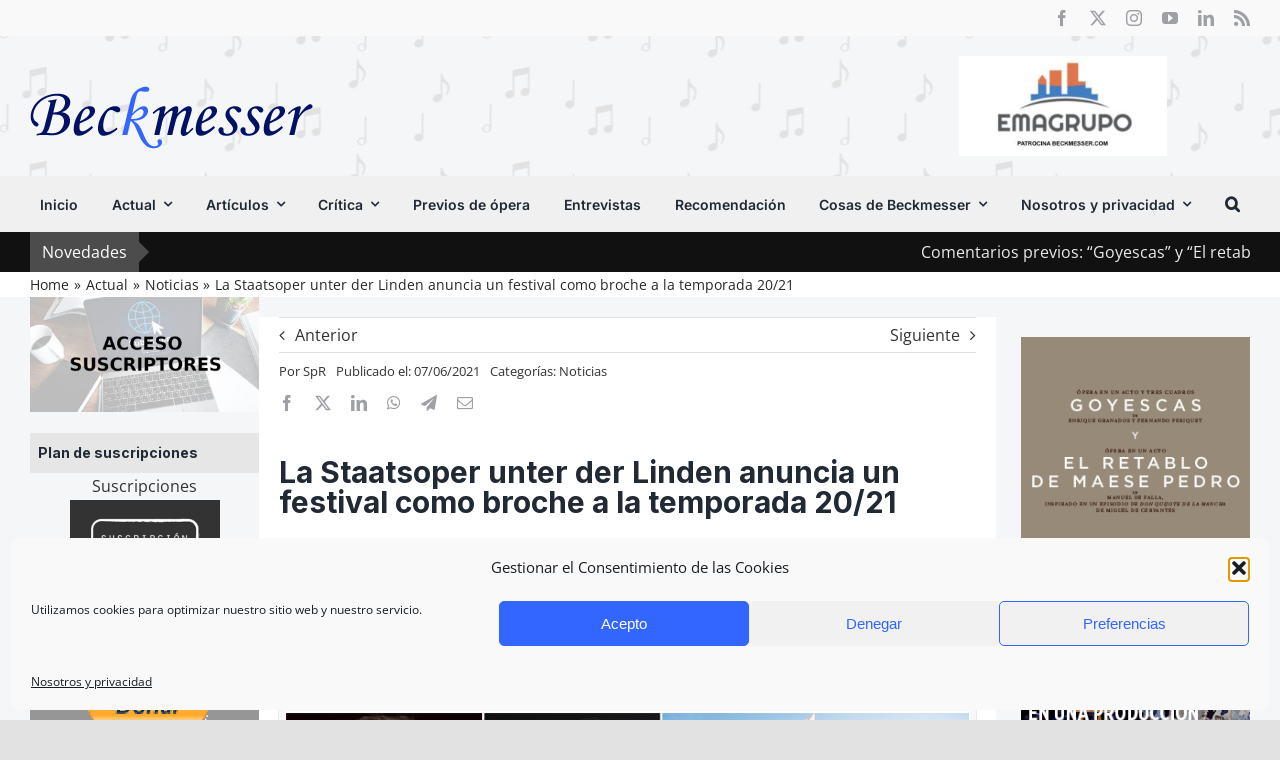

--- FILE ---
content_type: text/html; charset=UTF-8
request_url: https://www.beckmesser.com/staatsoper-linden-anuncia-festival-broche-temporada/
body_size: 33817
content:
<!DOCTYPE html>
<html class="avada-html-layout-wide avada-html-header-position-top avada-is-100-percent-template avada-has-page-background-pattern" lang="es" prefix="og: http://ogp.me/ns# fb: http://ogp.me/ns/fb#" prefix="og: https://ogp.me/ns#">
<head>
	<meta http-equiv="X-UA-Compatible" content="IE=edge" />
	<meta http-equiv="Content-Type" content="text/html; charset=utf-8"/>
	<meta name="viewport" content="width=device-width, initial-scale=1" />
	
	<!-- Ads managed and served by AdPlugg - AdPlugg WordPress Ad Plugin v1.12.20 - https://www.adplugg.com -->
	<script data-cfasync="false">
		(function(ac) {
			var d = document, s = 'script', id = 'adplugg-adjs';
			var js, fjs = d.getElementsByTagName(s)[0];
			if (d.getElementById(id)) return;
			js = d.createElement(s); js.id = id; js.async = 1;
			js.src = '//www.adplugg.com/apusers/serve/' + ac + '/js/1.1/ad.js';
			fjs.parentNode.insertBefore(js, fjs);
		}('A48221179'));
	</script>
	<!-- / AdPlugg -->

			
<!-- Optimización para motores de búsqueda de Rank Math -  https://rankmath.com/ -->
<link media="all" href="https://www.beckmesser.com/wp-content/cache/autoptimize/css/autoptimize_40ce70c58dad3909646532cba445ac8c.css" rel="stylesheet"><title>La Staatsoper unter der Linden anuncia un festival como broche a la temporada 20/21 | Beckmesser</title>
<meta name="description" content="La Staatsoper unter der Linden anuncia un festival como broche a la temporada 20/21"/>
<meta name="robots" content="follow, index, max-snippet:-1, max-video-preview:-1, max-image-preview:large"/>
<link rel="canonical" href="https://www.beckmesser.com/staatsoper-linden-anuncia-festival-broche-temporada/" />
<meta property="og:locale" content="es_ES" />
<meta property="og:type" content="article" />
<meta property="og:title" content="La Staatsoper unter der Linden anuncia un festival como broche a la temporada 20/21 | Beckmesser" />
<meta property="og:description" content="La Staatsoper unter der Linden anuncia un festival como broche a la temporada 20/21" />
<meta property="og:url" content="https://www.beckmesser.com/staatsoper-linden-anuncia-festival-broche-temporada/" />
<meta property="og:site_name" content="Beckmesser" />
<meta property="article:author" content="www.facebook.com/s.beckmesser/" />
<meta property="article:tag" content="Anja Kampe" />
<meta property="article:tag" content="Antonio Pappano" />
<meta property="article:tag" content="Daniel Barenboim" />
<meta property="article:tag" content="Marcelo Álvarez" />
<meta property="article:tag" content="Michael Volle" />
<meta property="article:tag" content="Staatsoper unter den Linden" />
<meta property="article:section" content="Noticias" />
<meta property="og:image" content="https://www.beckmesser.com/wp-content/uploads/2021/05/Barenboim-Pappano-Kampe-Álvarez-y-Volle-Staatsoper-unter-den-Linden.jpg" />
<meta property="og:image:secure_url" content="https://www.beckmesser.com/wp-content/uploads/2021/05/Barenboim-Pappano-Kampe-Álvarez-y-Volle-Staatsoper-unter-den-Linden.jpg" />
<meta property="og:image:width" content="1920" />
<meta property="og:image:height" content="1080" />
<meta property="og:image:alt" content="La Staatsoper unter der Linden anuncia un festival como broche a la temporada 20/21" />
<meta property="og:image:type" content="image/jpeg" />
<meta property="article:published_time" content="2021-06-07T07:02:44+02:00" />
<meta name="twitter:card" content="summary_large_image" />
<meta name="twitter:title" content="La Staatsoper unter der Linden anuncia un festival como broche a la temporada 20/21 | Beckmesser" />
<meta name="twitter:description" content="La Staatsoper unter der Linden anuncia un festival como broche a la temporada 20/21" />
<meta name="twitter:creator" content="@BeckmesserSpain" />
<meta name="twitter:image" content="https://www.beckmesser.com/wp-content/uploads/2021/05/Barenboim-Pappano-Kampe-Álvarez-y-Volle-Staatsoper-unter-den-Linden.jpg" />
<meta name="twitter:label1" content="Escrito por" />
<meta name="twitter:data1" content="SpR" />
<meta name="twitter:label2" content="Tiempo de lectura" />
<meta name="twitter:data2" content="1 minuto" />
<script type="application/ld+json" class="rank-math-schema">{"@context":"https://schema.org","@graph":[{"@type":["Person","Organization"],"@id":"https://www.beckmesser.com/#person","name":"CHRIS"},{"@type":"WebSite","@id":"https://www.beckmesser.com/#website","url":"https://www.beckmesser.com","name":"CHRIS","publisher":{"@id":"https://www.beckmesser.com/#person"},"inLanguage":"es"},{"@type":"ImageObject","@id":"https://www.beckmesser.com/wp-content/uploads/2021/05/Barenboim-Pappano-Kampe-A\u0301lvarez-y-Volle-Staatsoper-unter-den-Linden.jpg","url":"https://www.beckmesser.com/wp-content/uploads/2021/05/Barenboim-Pappano-Kampe-A\u0301lvarez-y-Volle-Staatsoper-unter-den-Linden.jpg","width":"1920","height":"1080","inLanguage":"es"},{"@type":"WebPage","@id":"https://www.beckmesser.com/staatsoper-linden-anuncia-festival-broche-temporada/#webpage","url":"https://www.beckmesser.com/staatsoper-linden-anuncia-festival-broche-temporada/","name":"La Staatsoper unter der Linden anuncia un festival como broche a la temporada 20/21 | Beckmesser","datePublished":"2021-06-07T07:02:44+02:00","dateModified":"2021-06-07T07:02:44+02:00","isPartOf":{"@id":"https://www.beckmesser.com/#website"},"primaryImageOfPage":{"@id":"https://www.beckmesser.com/wp-content/uploads/2021/05/Barenboim-Pappano-Kampe-A\u0301lvarez-y-Volle-Staatsoper-unter-den-Linden.jpg"},"inLanguage":"es"},{"@type":"Person","@id":"https://www.beckmesser.com/staatsoper-linden-anuncia-festival-broche-temporada/#author","name":"SpR","image":{"@type":"ImageObject","@id":"https://secure.gravatar.com/avatar/9d1f0695491dfe2c557fa2ce99d8151420e74bf81b808839df7aebd6b1c4aa7f?s=96&amp;d=mm&amp;r=g","url":"https://secure.gravatar.com/avatar/9d1f0695491dfe2c557fa2ce99d8151420e74bf81b808839df7aebd6b1c4aa7f?s=96&amp;d=mm&amp;r=g","caption":"SpR","inLanguage":"es"},"sameAs":["www.facebook.com/s.beckmesser/","https://twitter.com/BeckmesserSpain"]},{"@type":"Article","headline":"La Staatsoper unter der Linden anuncia un festival como broche a la temporada 20/21 | Beckmesser","datePublished":"2021-06-07T07:02:44+02:00","dateModified":"2021-06-07T07:02:44+02:00","articleSection":"Noticias","author":{"@id":"https://www.beckmesser.com/staatsoper-linden-anuncia-festival-broche-temporada/#author","name":"SpR"},"publisher":{"@id":"https://www.beckmesser.com/#person"},"description":"La Staatsoper unter der Linden anuncia un festival como broche a la temporada 20/21","name":"La Staatsoper unter der Linden anuncia un festival como broche a la temporada 20/21 | Beckmesser","@id":"https://www.beckmesser.com/staatsoper-linden-anuncia-festival-broche-temporada/#richSnippet","isPartOf":{"@id":"https://www.beckmesser.com/staatsoper-linden-anuncia-festival-broche-temporada/#webpage"},"image":{"@id":"https://www.beckmesser.com/wp-content/uploads/2021/05/Barenboim-Pappano-Kampe-A\u0301lvarez-y-Volle-Staatsoper-unter-den-Linden.jpg"},"inLanguage":"es","mainEntityOfPage":{"@id":"https://www.beckmesser.com/staatsoper-linden-anuncia-festival-broche-temporada/#webpage"}}]}</script>
<!-- /Plugin Rank Math WordPress SEO -->

<link rel='dns-prefetch' href='//www.googletagmanager.com' />
<link rel="alternate" type="application/rss+xml" title="Beckmesser &raquo; Feed" href="https://www.beckmesser.com/feed/" />
<link rel="alternate" type="application/rss+xml" title="Beckmesser &raquo; Feed de los comentarios" href="https://www.beckmesser.com/comments/feed/" />
		
		
		
				<link rel="alternate" type="application/rss+xml" title="Beckmesser &raquo; Comentario La Staatsoper unter der Linden anuncia un festival como broche a la temporada 20/21 del feed" href="https://www.beckmesser.com/staatsoper-linden-anuncia-festival-broche-temporada/feed/" />
<link rel="alternate" title="oEmbed (JSON)" type="application/json+oembed" href="https://www.beckmesser.com/wp-json/oembed/1.0/embed?url=https%3A%2F%2Fwww.beckmesser.com%2Fstaatsoper-linden-anuncia-festival-broche-temporada%2F" />
<link rel="alternate" title="oEmbed (XML)" type="text/xml+oembed" href="https://www.beckmesser.com/wp-json/oembed/1.0/embed?url=https%3A%2F%2Fwww.beckmesser.com%2Fstaatsoper-linden-anuncia-festival-broche-temporada%2F&#038;format=xml" />
					<meta name="description" content="La Staatsoper unter der Linden anuncia un festival como broche a la temporada 20/21
Anja Kampe, Antonio Pappano, Marcelo Álvarez, Daniel Barenboim y Michael Volle encabezan la programación, que se extiende entre el 13 de junio y el 3 de julio


 Barenboim, Pappano,"/>
				
		<meta property="og:locale" content="es_ES"/>
		<meta property="og:type" content="article"/>
		<meta property="og:site_name" content="Beckmesser"/>
		<meta property="og:title" content="La Staatsoper unter der Linden anuncia un festival como broche a la temporada 20/21 | Beckmesser"/>
				<meta property="og:description" content="La Staatsoper unter der Linden anuncia un festival como broche a la temporada 20/21
Anja Kampe, Antonio Pappano, Marcelo Álvarez, Daniel Barenboim y Michael Volle encabezan la programación, que se extiende entre el 13 de junio y el 3 de julio


 Barenboim, Pappano,"/>
				<meta property="og:url" content="https://www.beckmesser.com/staatsoper-linden-anuncia-festival-broche-temporada/"/>
										<meta property="article:published_time" content="2021-06-07T05:02:44+01:00"/>
							<meta property="article:modified_time" content="2021-05-25T10:01:04+01:00"/>
								<meta name="author" content="SpR"/>
								<meta property="og:image" content="https://www.beckmesser.com/wp-content/uploads/2021/05/Barenboim-Pappano-Kampe-Álvarez-y-Volle-Staatsoper-unter-den-Linden.jpg"/>
		<meta property="og:image:width" content="1920"/>
		<meta property="og:image:height" content="1080"/>
		<meta property="og:image:type" content="image/jpeg"/>
				<style id='wp-img-auto-sizes-contain-inline-css' type='text/css'>
img:is([sizes=auto i],[sizes^="auto," i]){contain-intrinsic-size:3000px 1500px}
/*# sourceURL=wp-img-auto-sizes-contain-inline-css */
</style>

<style id='global-styles-inline-css' type='text/css'>
:root{--wp--preset--aspect-ratio--square: 1;--wp--preset--aspect-ratio--4-3: 4/3;--wp--preset--aspect-ratio--3-4: 3/4;--wp--preset--aspect-ratio--3-2: 3/2;--wp--preset--aspect-ratio--2-3: 2/3;--wp--preset--aspect-ratio--16-9: 16/9;--wp--preset--aspect-ratio--9-16: 9/16;--wp--preset--color--black: #000000;--wp--preset--color--cyan-bluish-gray: #abb8c3;--wp--preset--color--white: #ffffff;--wp--preset--color--pale-pink: #f78da7;--wp--preset--color--vivid-red: #cf2e2e;--wp--preset--color--luminous-vivid-orange: #ff6900;--wp--preset--color--luminous-vivid-amber: #fcb900;--wp--preset--color--light-green-cyan: #7bdcb5;--wp--preset--color--vivid-green-cyan: #00d084;--wp--preset--color--pale-cyan-blue: #8ed1fc;--wp--preset--color--vivid-cyan-blue: #0693e3;--wp--preset--color--vivid-purple: #9b51e0;--wp--preset--color--awb-color-1: #ffffff;--wp--preset--color--awb-color-2: #f9f9fb;--wp--preset--color--awb-color-3: #f2f3f5;--wp--preset--color--awb-color-4: #e2e2e2;--wp--preset--color--awb-color-5: #3366ff;--wp--preset--color--awb-color-6: #4a4e57;--wp--preset--color--awb-color-7: #333333;--wp--preset--color--awb-color-8: #212934;--wp--preset--color--awb-color-custom-10: #65bc7b;--wp--preset--color--awb-color-custom-11: #111111;--wp--preset--color--awb-color-custom-12: rgba(242,243,245,0.7);--wp--preset--color--awb-color-custom-13: #9ea0a4;--wp--preset--color--awb-color-custom-14: rgba(255,255,255,0.8);--wp--preset--color--awb-color-custom-15: #e0e0e0;--wp--preset--color--awb-color-custom-16: rgba(242,243,245,0.8);--wp--preset--color--awb-color-custom-17: #1d242d;--wp--preset--color--awb-color-custom-18: #26303e;--wp--preset--color--awb-color-custom-1: rgba(255,255,255,0);--wp--preset--gradient--vivid-cyan-blue-to-vivid-purple: linear-gradient(135deg,rgb(6,147,227) 0%,rgb(155,81,224) 100%);--wp--preset--gradient--light-green-cyan-to-vivid-green-cyan: linear-gradient(135deg,rgb(122,220,180) 0%,rgb(0,208,130) 100%);--wp--preset--gradient--luminous-vivid-amber-to-luminous-vivid-orange: linear-gradient(135deg,rgb(252,185,0) 0%,rgb(255,105,0) 100%);--wp--preset--gradient--luminous-vivid-orange-to-vivid-red: linear-gradient(135deg,rgb(255,105,0) 0%,rgb(207,46,46) 100%);--wp--preset--gradient--very-light-gray-to-cyan-bluish-gray: linear-gradient(135deg,rgb(238,238,238) 0%,rgb(169,184,195) 100%);--wp--preset--gradient--cool-to-warm-spectrum: linear-gradient(135deg,rgb(74,234,220) 0%,rgb(151,120,209) 20%,rgb(207,42,186) 40%,rgb(238,44,130) 60%,rgb(251,105,98) 80%,rgb(254,248,76) 100%);--wp--preset--gradient--blush-light-purple: linear-gradient(135deg,rgb(255,206,236) 0%,rgb(152,150,240) 100%);--wp--preset--gradient--blush-bordeaux: linear-gradient(135deg,rgb(254,205,165) 0%,rgb(254,45,45) 50%,rgb(107,0,62) 100%);--wp--preset--gradient--luminous-dusk: linear-gradient(135deg,rgb(255,203,112) 0%,rgb(199,81,192) 50%,rgb(65,88,208) 100%);--wp--preset--gradient--pale-ocean: linear-gradient(135deg,rgb(255,245,203) 0%,rgb(182,227,212) 50%,rgb(51,167,181) 100%);--wp--preset--gradient--electric-grass: linear-gradient(135deg,rgb(202,248,128) 0%,rgb(113,206,126) 100%);--wp--preset--gradient--midnight: linear-gradient(135deg,rgb(2,3,129) 0%,rgb(40,116,252) 100%);--wp--preset--font-size--small: 12px;--wp--preset--font-size--medium: 20px;--wp--preset--font-size--large: 24px;--wp--preset--font-size--x-large: 42px;--wp--preset--font-size--normal: 16px;--wp--preset--font-size--xlarge: 32px;--wp--preset--font-size--huge: 48px;--wp--preset--spacing--20: 0.44rem;--wp--preset--spacing--30: 0.67rem;--wp--preset--spacing--40: 1rem;--wp--preset--spacing--50: 1.5rem;--wp--preset--spacing--60: 2.25rem;--wp--preset--spacing--70: 3.38rem;--wp--preset--spacing--80: 5.06rem;--wp--preset--shadow--natural: 6px 6px 9px rgba(0, 0, 0, 0.2);--wp--preset--shadow--deep: 12px 12px 50px rgba(0, 0, 0, 0.4);--wp--preset--shadow--sharp: 6px 6px 0px rgba(0, 0, 0, 0.2);--wp--preset--shadow--outlined: 6px 6px 0px -3px rgb(255, 255, 255), 6px 6px rgb(0, 0, 0);--wp--preset--shadow--crisp: 6px 6px 0px rgb(0, 0, 0);}:where(.is-layout-flex){gap: 0.5em;}:where(.is-layout-grid){gap: 0.5em;}body .is-layout-flex{display: flex;}.is-layout-flex{flex-wrap: wrap;align-items: center;}.is-layout-flex > :is(*, div){margin: 0;}body .is-layout-grid{display: grid;}.is-layout-grid > :is(*, div){margin: 0;}:where(.wp-block-columns.is-layout-flex){gap: 2em;}:where(.wp-block-columns.is-layout-grid){gap: 2em;}:where(.wp-block-post-template.is-layout-flex){gap: 1.25em;}:where(.wp-block-post-template.is-layout-grid){gap: 1.25em;}.has-black-color{color: var(--wp--preset--color--black) !important;}.has-cyan-bluish-gray-color{color: var(--wp--preset--color--cyan-bluish-gray) !important;}.has-white-color{color: var(--wp--preset--color--white) !important;}.has-pale-pink-color{color: var(--wp--preset--color--pale-pink) !important;}.has-vivid-red-color{color: var(--wp--preset--color--vivid-red) !important;}.has-luminous-vivid-orange-color{color: var(--wp--preset--color--luminous-vivid-orange) !important;}.has-luminous-vivid-amber-color{color: var(--wp--preset--color--luminous-vivid-amber) !important;}.has-light-green-cyan-color{color: var(--wp--preset--color--light-green-cyan) !important;}.has-vivid-green-cyan-color{color: var(--wp--preset--color--vivid-green-cyan) !important;}.has-pale-cyan-blue-color{color: var(--wp--preset--color--pale-cyan-blue) !important;}.has-vivid-cyan-blue-color{color: var(--wp--preset--color--vivid-cyan-blue) !important;}.has-vivid-purple-color{color: var(--wp--preset--color--vivid-purple) !important;}.has-black-background-color{background-color: var(--wp--preset--color--black) !important;}.has-cyan-bluish-gray-background-color{background-color: var(--wp--preset--color--cyan-bluish-gray) !important;}.has-white-background-color{background-color: var(--wp--preset--color--white) !important;}.has-pale-pink-background-color{background-color: var(--wp--preset--color--pale-pink) !important;}.has-vivid-red-background-color{background-color: var(--wp--preset--color--vivid-red) !important;}.has-luminous-vivid-orange-background-color{background-color: var(--wp--preset--color--luminous-vivid-orange) !important;}.has-luminous-vivid-amber-background-color{background-color: var(--wp--preset--color--luminous-vivid-amber) !important;}.has-light-green-cyan-background-color{background-color: var(--wp--preset--color--light-green-cyan) !important;}.has-vivid-green-cyan-background-color{background-color: var(--wp--preset--color--vivid-green-cyan) !important;}.has-pale-cyan-blue-background-color{background-color: var(--wp--preset--color--pale-cyan-blue) !important;}.has-vivid-cyan-blue-background-color{background-color: var(--wp--preset--color--vivid-cyan-blue) !important;}.has-vivid-purple-background-color{background-color: var(--wp--preset--color--vivid-purple) !important;}.has-black-border-color{border-color: var(--wp--preset--color--black) !important;}.has-cyan-bluish-gray-border-color{border-color: var(--wp--preset--color--cyan-bluish-gray) !important;}.has-white-border-color{border-color: var(--wp--preset--color--white) !important;}.has-pale-pink-border-color{border-color: var(--wp--preset--color--pale-pink) !important;}.has-vivid-red-border-color{border-color: var(--wp--preset--color--vivid-red) !important;}.has-luminous-vivid-orange-border-color{border-color: var(--wp--preset--color--luminous-vivid-orange) !important;}.has-luminous-vivid-amber-border-color{border-color: var(--wp--preset--color--luminous-vivid-amber) !important;}.has-light-green-cyan-border-color{border-color: var(--wp--preset--color--light-green-cyan) !important;}.has-vivid-green-cyan-border-color{border-color: var(--wp--preset--color--vivid-green-cyan) !important;}.has-pale-cyan-blue-border-color{border-color: var(--wp--preset--color--pale-cyan-blue) !important;}.has-vivid-cyan-blue-border-color{border-color: var(--wp--preset--color--vivid-cyan-blue) !important;}.has-vivid-purple-border-color{border-color: var(--wp--preset--color--vivid-purple) !important;}.has-vivid-cyan-blue-to-vivid-purple-gradient-background{background: var(--wp--preset--gradient--vivid-cyan-blue-to-vivid-purple) !important;}.has-light-green-cyan-to-vivid-green-cyan-gradient-background{background: var(--wp--preset--gradient--light-green-cyan-to-vivid-green-cyan) !important;}.has-luminous-vivid-amber-to-luminous-vivid-orange-gradient-background{background: var(--wp--preset--gradient--luminous-vivid-amber-to-luminous-vivid-orange) !important;}.has-luminous-vivid-orange-to-vivid-red-gradient-background{background: var(--wp--preset--gradient--luminous-vivid-orange-to-vivid-red) !important;}.has-very-light-gray-to-cyan-bluish-gray-gradient-background{background: var(--wp--preset--gradient--very-light-gray-to-cyan-bluish-gray) !important;}.has-cool-to-warm-spectrum-gradient-background{background: var(--wp--preset--gradient--cool-to-warm-spectrum) !important;}.has-blush-light-purple-gradient-background{background: var(--wp--preset--gradient--blush-light-purple) !important;}.has-blush-bordeaux-gradient-background{background: var(--wp--preset--gradient--blush-bordeaux) !important;}.has-luminous-dusk-gradient-background{background: var(--wp--preset--gradient--luminous-dusk) !important;}.has-pale-ocean-gradient-background{background: var(--wp--preset--gradient--pale-ocean) !important;}.has-electric-grass-gradient-background{background: var(--wp--preset--gradient--electric-grass) !important;}.has-midnight-gradient-background{background: var(--wp--preset--gradient--midnight) !important;}.has-small-font-size{font-size: var(--wp--preset--font-size--small) !important;}.has-medium-font-size{font-size: var(--wp--preset--font-size--medium) !important;}.has-large-font-size{font-size: var(--wp--preset--font-size--large) !important;}.has-x-large-font-size{font-size: var(--wp--preset--font-size--x-large) !important;}
/*# sourceURL=global-styles-inline-css */
</style>

<style id='classic-theme-styles-inline-css' type='text/css'>
/*! This file is auto-generated */
.wp-block-button__link{color:#fff;background-color:#32373c;border-radius:9999px;box-shadow:none;text-decoration:none;padding:calc(.667em + 2px) calc(1.333em + 2px);font-size:1.125em}.wp-block-file__button{background:#32373c;color:#fff;text-decoration:none}
/*# sourceURL=/wp-includes/css/classic-themes.min.css */
</style>





<link rel='stylesheet' id='fusion-dynamic-css-css' href='https://www.beckmesser.com/wp-content/uploads/fusion-styles/bbf4380a10aaab2195f9c1a3e4f4953f.min.css' type='text/css' media='all' />
<script type="text/javascript" src="https://www.beckmesser.com/wp-includes/js/jquery/jquery.min.js" id="jquery-core-js"></script>

<script type="text/javascript" id="ihc-front_end_js-js-extra">
/* <![CDATA[ */
var ihc_translated_labels = {"delete_level":"Are you sure you want to delete this membership?","cancel_level":"Are you sure you want to cancel this membership?"};
//# sourceURL=ihc-front_end_js-js-extra
/* ]]> */
</script>

<script type="text/javascript" id="ihc-front_end_js-js-after">
/* <![CDATA[ */
var ihc_site_url='https://www.beckmesser.com';
var ihc_plugin_url='https://www.beckmesser.com/wp-content/plugins/indeed-membership-pro/';
var ihc_ajax_url='https://www.beckmesser.com/wp-admin/admin-ajax.php';
var ihcStripeMultiply='100';
//# sourceURL=ihc-front_end_js-js-after
/* ]]> */
</script>

<!-- Fragmento de código de la etiqueta de Google (gtag.js) añadida por Site Kit -->
<!-- Fragmento de código de Google Analytics añadido por Site Kit -->
<script type="text/javascript" src="https://www.googletagmanager.com/gtag/js?id=GT-MR24F5DB" id="google_gtagjs-js" async></script>
<script type="text/javascript" id="google_gtagjs-js-after">
/* <![CDATA[ */
window.dataLayer = window.dataLayer || [];function gtag(){dataLayer.push(arguments);}
gtag("set","linker",{"domains":["www.beckmesser.com"]});
gtag("js", new Date());
gtag("set", "developer_id.dZTNiMT", true);
gtag("config", "GT-MR24F5DB");
//# sourceURL=google_gtagjs-js-after
/* ]]> */
</script>
<link rel="https://api.w.org/" href="https://www.beckmesser.com/wp-json/" /><link rel="alternate" title="JSON" type="application/json" href="https://www.beckmesser.com/wp-json/wp/v2/posts/174628" /><link rel="EditURI" type="application/rsd+xml" title="RSD" href="https://www.beckmesser.com/xmlrpc.php?rsd" />
<meta name="generator" content="WordPress 6.9" />
<link rel='shortlink' href='https://www.beckmesser.com/?p=174628' />

<!-- This site is using AdRotate v5.17.2 to display their advertisements - https://ajdg.solutions/ -->
<!-- AdRotate CSS -->
<style type="text/css" media="screen">
	.g { margin:0px; padding:0px; overflow:hidden; line-height:1; zoom:1; }
	.g img { height:auto; }
	.g-col { position:relative; float:left; }
	.g-col:first-child { margin-left: 0; }
	.g-col:last-child { margin-right: 0; }
	.g-1 { min-width:5px; max-width:520px; }
	.b-1 { margin:5px; }
	@media only screen and (max-width: 480px) {
		.g-col, .g-dyn, .g-single { width:100%; margin-left:0; margin-right:0; }
	}
</style>
<!-- /AdRotate CSS -->

<meta name="generator" content="Site Kit by Google 1.170.0" /><meta name='ump-hash' content='MTMuN3wyMDI0MDkyNHwx'><meta name='ump-token' content='f4080272ab'>		<script type="text/javascript">
			var _statcounter = _statcounter || [];
			_statcounter.push({"tags": {"author": "SpR"}});
		</script>
				<!-- Start of StatCounter Code -->
		<script>
			<!--
			var sc_project=9771086;
			var sc_security="3926f949";
			var sc_invisible=1;
		</script>
        <script type="text/javascript" src="https://www.statcounter.com/counter/counter.js" async></script>
		<noscript><div class="statcounter"><a title="web analytics" href="https://statcounter.com/"><img class="statcounter" src="https://c.statcounter.com/9771086/0/3926f949/1/" alt="web analytics" /></a></div></noscript>
		<!-- End of StatCounter Code -->
					<style>.cmplz-hidden {
					display: none !important;
				}</style><link rel="preload" href="https://www.beckmesser.com/wp-content/themes/Avada/includes/lib/assets/fonts/icomoon/awb-icons.woff" as="font" type="font/woff" crossorigin><link rel="preload" href="//www.beckmesser.com/wp-content/themes/Avada/includes/lib/assets/fonts/fontawesome/webfonts/fa-brands-400.woff2" as="font" type="font/woff2" crossorigin><link rel="preload" href="//www.beckmesser.com/wp-content/themes/Avada/includes/lib/assets/fonts/fontawesome/webfonts/fa-regular-400.woff2" as="font" type="font/woff2" crossorigin><link rel="preload" href="//www.beckmesser.com/wp-content/themes/Avada/includes/lib/assets/fonts/fontawesome/webfonts/fa-solid-900.woff2" as="font" type="font/woff2" crossorigin><style type="text/css" id="css-fb-visibility">@media screen and (max-width: 985px){.fusion-no-small-visibility{display:none !important;}body .sm-text-align-center{text-align:center !important;}body .sm-text-align-left{text-align:left !important;}body .sm-text-align-right{text-align:right !important;}body .sm-text-align-justify{text-align:justify !important;}body .sm-flex-align-center{justify-content:center !important;}body .sm-flex-align-flex-start{justify-content:flex-start !important;}body .sm-flex-align-flex-end{justify-content:flex-end !important;}body .sm-mx-auto{margin-left:auto !important;margin-right:auto !important;}body .sm-ml-auto{margin-left:auto !important;}body .sm-mr-auto{margin-right:auto !important;}body .fusion-absolute-position-small{position:absolute;width:100%;}.awb-sticky.awb-sticky-small{ position: sticky; top: var(--awb-sticky-offset,0); }}@media screen and (min-width: 986px) and (max-width: 1250px){.fusion-no-medium-visibility{display:none !important;}body .md-text-align-center{text-align:center !important;}body .md-text-align-left{text-align:left !important;}body .md-text-align-right{text-align:right !important;}body .md-text-align-justify{text-align:justify !important;}body .md-flex-align-center{justify-content:center !important;}body .md-flex-align-flex-start{justify-content:flex-start !important;}body .md-flex-align-flex-end{justify-content:flex-end !important;}body .md-mx-auto{margin-left:auto !important;margin-right:auto !important;}body .md-ml-auto{margin-left:auto !important;}body .md-mr-auto{margin-right:auto !important;}body .fusion-absolute-position-medium{position:absolute;width:100%;}.awb-sticky.awb-sticky-medium{ position: sticky; top: var(--awb-sticky-offset,0); }}@media screen and (min-width: 1251px){.fusion-no-large-visibility{display:none !important;}body .lg-text-align-center{text-align:center !important;}body .lg-text-align-left{text-align:left !important;}body .lg-text-align-right{text-align:right !important;}body .lg-text-align-justify{text-align:justify !important;}body .lg-flex-align-center{justify-content:center !important;}body .lg-flex-align-flex-start{justify-content:flex-start !important;}body .lg-flex-align-flex-end{justify-content:flex-end !important;}body .lg-mx-auto{margin-left:auto !important;margin-right:auto !important;}body .lg-ml-auto{margin-left:auto !important;}body .lg-mr-auto{margin-right:auto !important;}body .fusion-absolute-position-large{position:absolute;width:100%;}.awb-sticky.awb-sticky-large{ position: sticky; top: var(--awb-sticky-offset,0); }}</style>
<!-- Metaetiquetas de Google AdSense añadidas por Site Kit -->
<meta name="google-adsense-platform-account" content="ca-host-pub-2644536267352236">
<meta name="google-adsense-platform-domain" content="sitekit.withgoogle.com">
<!-- Acabar con las metaetiquetas de Google AdSense añadidas por Site Kit -->
<style type="text/css">.recentcomments a{display:inline !important;padding:0 !important;margin:0 !important;}</style><link rel="icon" href="https://www.beckmesser.com/wp-content/uploads/2018/10/favicon-beck.png" sizes="32x32" />
<link rel="icon" href="https://www.beckmesser.com/wp-content/uploads/2018/10/favicon-beck.png" sizes="192x192" />
<link rel="apple-touch-icon" href="https://www.beckmesser.com/wp-content/uploads/2018/10/favicon-beck.png" />
<meta name="msapplication-TileImage" content="https://www.beckmesser.com/wp-content/uploads/2018/10/favicon-beck.png" />
		<style type="text/css" id="wp-custom-css">
			.adplugg-tag .adplugg-ad {
    margin-bottom: 1em;
}
.fusion-tb-header > p {
	display:none;
}
.emagrupo img {
	height:100px !important;
	width:auto;
}
#mailpoet_form_1 form.mailpoet_form {
  font-size: 0;
}		</style>
				<script type="text/javascript">
			var doc = document.documentElement;
			doc.setAttribute( 'data-useragent', navigator.userAgent );
		</script>
		<!-- Google Tag Manager -->
<script>(function(w,d,s,l,i){w[l]=w[l]||[];w[l].push({'gtm.start':
new Date().getTime(),event:'gtm.js'});var f=d.getElementsByTagName(s)[0],
j=d.createElement(s),dl=l!='dataLayer'?'&l='+l:'';j.async=true;j.src=
'https://www.googletagmanager.com/gtm.js?id='+i+dl;f.parentNode.insertBefore(j,f);
})(window,document,'script','dataLayer','GTM-P8JH9ZN');</script>
<!-- End Google Tag Manager -->
	<meta name="google-site-verification" content="_Jgg7GtJ4UaQAIZYutM2Y16mQ6MtO3QIPkKZhM-f_Ns" />
<link rel='stylesheet' id='mailpoet_custom_fonts_0-css' href='https://fonts.googleapis.com/css?family=Abril+FatFace%3A400%2C400i%2C700%2C700i%7CAlegreya%3A400%2C400i%2C700%2C700i%7CAlegreya+Sans%3A400%2C400i%2C700%2C700i%7CAmatic+SC%3A400%2C400i%2C700%2C700i%7CAnonymous+Pro%3A400%2C400i%2C700%2C700i%7CArchitects+Daughter%3A400%2C400i%2C700%2C700i%7CArchivo%3A400%2C400i%2C700%2C700i%7CArchivo+Narrow%3A400%2C400i%2C700%2C700i%7CAsap%3A400%2C400i%2C700%2C700i%7CBarlow%3A400%2C400i%2C700%2C700i%7CBioRhyme%3A400%2C400i%2C700%2C700i%7CBonbon%3A400%2C400i%2C700%2C700i%7CCabin%3A400%2C400i%2C700%2C700i%7CCairo%3A400%2C400i%2C700%2C700i%7CCardo%3A400%2C400i%2C700%2C700i%7CChivo%3A400%2C400i%2C700%2C700i%7CConcert+One%3A400%2C400i%2C700%2C700i%7CCormorant%3A400%2C400i%2C700%2C700i%7CCrimson+Text%3A400%2C400i%2C700%2C700i%7CEczar%3A400%2C400i%2C700%2C700i%7CExo+2%3A400%2C400i%2C700%2C700i%7CFira+Sans%3A400%2C400i%2C700%2C700i%7CFjalla+One%3A400%2C400i%2C700%2C700i%7CFrank+Ruhl+Libre%3A400%2C400i%2C700%2C700i%7CGreat+Vibes%3A400%2C400i%2C700%2C700i&#038;ver=6.9' type='text/css' media='all' />
<link rel='stylesheet' id='mailpoet_custom_fonts_1-css' href='https://fonts.googleapis.com/css?family=Heebo%3A400%2C400i%2C700%2C700i%7CIBM+Plex%3A400%2C400i%2C700%2C700i%7CInconsolata%3A400%2C400i%2C700%2C700i%7CIndie+Flower%3A400%2C400i%2C700%2C700i%7CInknut+Antiqua%3A400%2C400i%2C700%2C700i%7CInter%3A400%2C400i%2C700%2C700i%7CKarla%3A400%2C400i%2C700%2C700i%7CLibre+Baskerville%3A400%2C400i%2C700%2C700i%7CLibre+Franklin%3A400%2C400i%2C700%2C700i%7CMontserrat%3A400%2C400i%2C700%2C700i%7CNeuton%3A400%2C400i%2C700%2C700i%7CNotable%3A400%2C400i%2C700%2C700i%7CNothing+You+Could+Do%3A400%2C400i%2C700%2C700i%7CNoto+Sans%3A400%2C400i%2C700%2C700i%7CNunito%3A400%2C400i%2C700%2C700i%7COld+Standard+TT%3A400%2C400i%2C700%2C700i%7COxygen%3A400%2C400i%2C700%2C700i%7CPacifico%3A400%2C400i%2C700%2C700i%7CPoppins%3A400%2C400i%2C700%2C700i%7CProza+Libre%3A400%2C400i%2C700%2C700i%7CPT+Sans%3A400%2C400i%2C700%2C700i%7CPT+Serif%3A400%2C400i%2C700%2C700i%7CRakkas%3A400%2C400i%2C700%2C700i%7CReenie+Beanie%3A400%2C400i%2C700%2C700i%7CRoboto+Slab%3A400%2C400i%2C700%2C700i&#038;ver=6.9' type='text/css' media='all' />
<link rel='stylesheet' id='mailpoet_custom_fonts_2-css' href='https://fonts.googleapis.com/css?family=Ropa+Sans%3A400%2C400i%2C700%2C700i%7CRubik%3A400%2C400i%2C700%2C700i%7CShadows+Into+Light%3A400%2C400i%2C700%2C700i%7CSpace+Mono%3A400%2C400i%2C700%2C700i%7CSpectral%3A400%2C400i%2C700%2C700i%7CSue+Ellen+Francisco%3A400%2C400i%2C700%2C700i%7CTitillium+Web%3A400%2C400i%2C700%2C700i%7CUbuntu%3A400%2C400i%2C700%2C700i%7CVarela%3A400%2C400i%2C700%2C700i%7CVollkorn%3A400%2C400i%2C700%2C700i%7CWork+Sans%3A400%2C400i%2C700%2C700i%7CYatra+One%3A400%2C400i%2C700%2C700i&#038;ver=6.9' type='text/css' media='all' />
</head>

<body class="wp-singular post-template-default single single-post postid-174628 single-format-standard wp-theme-Avada wp-child-theme-Avada-Child-Theme fusion-image-hovers fusion-pagination-sizing fusion-button_type-flat fusion-button_span-no fusion-button_gradient-linear avada-image-rollover-circle-yes avada-image-rollover-no fusion-body ltr fusion-sticky-header no-tablet-sticky-header no-mobile-sticky-header no-mobile-slidingbar no-mobile-totop avada-has-rev-slider-styles fusion-disable-outline fusion-sub-menu-fade mobile-logo-pos-left layout-wide-mode avada-has-boxed-modal-shadow- layout-scroll-offset-full avada-has-zero-margin-offset-top fusion-top-header menu-text-align-center mobile-menu-design-classic fusion-show-pagination-text fusion-header-layout-v3 avada-responsive avada-footer-fx-none avada-menu-highlight-style-bar fusion-search-form-classic fusion-main-menu-search-overlay fusion-avatar-circle avada-dropdown-styles avada-blog-layout-large avada-blog-archive-layout-large avada-header-shadow-no avada-menu-icon-position-left avada-has-megamenu-shadow avada-has-mobile-menu-search avada-has-main-nav-search-icon avada-has-breadcrumb-mobile-hidden avada-has-titlebar-bar_and_content avada-header-border-color-full-transparent avada-has-pagination-width_height avada-flyout-menu-direction-fade avada-ec-views-v1" data-awb-post-id="174628">
		<a class="skip-link screen-reader-text" href="#content">Saltar al contenido</a>

	<div id="boxed-wrapper">
		
		<div id="wrapper" class="fusion-wrapper">
			<div id="home" style="position:relative;top:-1px;"></div>
												<div class="fusion-tb-header"><div class="fusion-fullwidth fullwidth-box fusion-builder-row-1 fusion-flex-container nonhundred-percent-fullwidth non-hundred-percent-height-scrolling" style="--awb-border-radius-top-left:0px;--awb-border-radius-top-right:0px;--awb-border-radius-bottom-right:0px;--awb-border-radius-bottom-left:0px;--awb-padding-top:10px;--awb-padding-bottom:10px;--awb-background-color:#f9f9f9;--awb-flex-wrap:wrap;" ><div class="fusion-builder-row fusion-row fusion-flex-align-items-flex-start fusion-flex-justify-content-flex-end fusion-flex-content-wrap" style="max-width:1358.24px;margin-left: calc(-4% / 2 );margin-right: calc(-4% / 2 );"><div class="fusion-layout-column fusion_builder_column fusion-builder-column-0 fusion_builder_column_1_2 1_2 fusion-flex-column" style="--awb-bg-size:cover;--awb-width-large:50%;--awb-margin-top-large:0px;--awb-spacing-right-large:3.84%;--awb-margin-bottom-large:0px;--awb-spacing-left-large:3.84%;--awb-width-medium:50%;--awb-order-medium:0;--awb-spacing-right-medium:3.84%;--awb-spacing-left-medium:3.84%;--awb-width-small:100%;--awb-order-small:0;--awb-spacing-right-small:1.92%;--awb-spacing-left-small:1.92%;" data-scroll-devices="small-visibility,medium-visibility,large-visibility"><div class="fusion-column-wrapper fusion-column-has-shadow fusion-flex-justify-content-flex-start fusion-content-layout-row"></div></div><div class="fusion-layout-column fusion_builder_column fusion-builder-column-1 fusion_builder_column_1_2 1_2 fusion-flex-column" style="--awb-bg-size:cover;--awb-width-large:50%;--awb-margin-top-large:0px;--awb-spacing-right-large:3.84%;--awb-margin-bottom-large:0px;--awb-spacing-left-large:3.84%;--awb-width-medium:50%;--awb-order-medium:0;--awb-spacing-right-medium:3.84%;--awb-spacing-left-medium:3.84%;--awb-width-small:100%;--awb-order-small:0;--awb-spacing-right-small:1.92%;--awb-spacing-left-small:1.92%;"><div class="fusion-column-wrapper fusion-column-has-shadow fusion-flex-justify-content-flex-end fusion-content-layout-row"><div class="fusion-social-links fusion-social-links-1" style="--awb-margin-top:0px;--awb-margin-right:0px;--awb-margin-bottom:0px;--awb-margin-left:0px;--awb-box-border-top:0px;--awb-box-border-right:0px;--awb-box-border-bottom:0px;--awb-box-border-left:0px;--awb-icon-colors-hover:rgba(158,160,164,0.8);--awb-box-colors-hover:rgba(242,243,245,0.8);--awb-box-border-color:var(--awb-color3);--awb-box-border-color-hover:var(--awb-color4);"><div class="fusion-social-networks color-type-custom"><div class="fusion-social-networks-wrapper"><a class="fusion-social-network-icon fusion-tooltip fusion-facebook awb-icon-facebook" style="color:#9ea0a4;font-size:16px;" data-placement="top" data-title="Facebook" data-toggle="tooltip" title="Facebook" aria-label="facebook" target="_blank" rel="noopener noreferrer nofollow" href="https://www.facebook.com/BeckmesserSpain"></a><a class="fusion-social-network-icon fusion-tooltip fusion-twitter awb-icon-twitter" style="color:#9ea0a4;font-size:16px;" data-placement="top" data-title="X" data-toggle="tooltip" title="X" aria-label="twitter" target="_blank" rel="noopener noreferrer nofollow" href="https://twitter.com/BeckmesserSpain"></a><a class="fusion-social-network-icon fusion-tooltip fusion-instagram awb-icon-instagram" style="color:#9ea0a4;font-size:16px;" data-placement="top" data-title="Instagram" data-toggle="tooltip" title="Instagram" aria-label="instagram" target="_blank" rel="noopener noreferrer nofollow" href="https://www.instagram.com/sixtus.beckmesser/"></a><a class="fusion-social-network-icon fusion-tooltip fusion-youtube awb-icon-youtube" style="color:#9ea0a4;font-size:16px;" data-placement="top" data-title="YouTube" data-toggle="tooltip" title="YouTube" aria-label="youtube" target="_blank" rel="noopener noreferrer nofollow" href="https://www.youtube.com/channel/UCgu8RF5KOZoqg900XhDXxtg?view_as=subscriber"></a><a class="fusion-social-network-icon fusion-tooltip fusion-linkedin awb-icon-linkedin" style="color:#9ea0a4;font-size:16px;" data-placement="top" data-title="LinkedIn" data-toggle="tooltip" title="LinkedIn" aria-label="linkedin" target="_blank" rel="noopener noreferrer" href="https://www.beckmesser.com/#"></a><a class="fusion-social-network-icon fusion-tooltip fusion-rss awb-icon-rss" style="color:#9ea0a4;font-size:16px;" data-placement="top" data-title="Rss" data-toggle="tooltip" title="Rss" aria-label="rss" target="_blank" rel="noopener noreferrer" href="/feed/"></a></div></div></div></div></div></div></div><div class="fusion-fullwidth fullwidth-box fusion-builder-row-2 fusion-flex-container has-pattern-background has-mask-background fusion-parallax-none nonhundred-percent-fullwidth non-hundred-percent-height-scrolling" style="--awb-background-repeat:repeat;--awb-border-radius-top-left:0px;--awb-border-radius-top-right:0px;--awb-border-radius-bottom-right:0px;--awb-border-radius-bottom-left:0px;--awb-padding-top:0px;--awb-padding-bottom:0px;--awb-background-image:url(&quot;https://beckmesser.com/wp-content/uploads/2015/07/unnamed.png&quot;);--awb-flex-wrap:wrap;" ><div class="fusion-builder-row fusion-row fusion-flex-align-items-flex-start fusion-flex-content-wrap" style="max-width:1358.24px;margin-left: calc(-4% / 2 );margin-right: calc(-4% / 2 );"><div class="fusion-layout-column fusion_builder_column fusion-builder-column-2 fusion_builder_column_2_3 2_3 fusion-flex-column fusion-flex-align-self-stretch" style="--awb-bg-size:cover;--awb-width-large:66.666666666667%;--awb-margin-top-large:0px;--awb-spacing-right-large:2.88%;--awb-margin-bottom-large:0px;--awb-spacing-left-large:2.88%;--awb-width-medium:66.666666666667%;--awb-order-medium:0;--awb-spacing-right-medium:2.88%;--awb-spacing-left-medium:2.88%;--awb-width-small:100%;--awb-order-small:0;--awb-spacing-right-small:1.92%;--awb-spacing-left-small:0px;"><div class="fusion-column-wrapper fusion-column-has-shadow fusion-flex-justify-content-center fusion-content-layout-column"><div class="fusion-image-element sm-text-align-center" style="text-align:left;--awb-caption-title-font-family:var(--h2_typography-font-family);--awb-caption-title-font-weight:var(--h2_typography-font-weight);--awb-caption-title-font-style:var(--h2_typography-font-style);--awb-caption-title-size:var(--h2_typography-font-size);--awb-caption-title-transform:var(--h2_typography-text-transform);--awb-caption-title-line-height:var(--h2_typography-line-height);--awb-caption-title-letter-spacing:var(--h2_typography-letter-spacing);"><span class=" fusion-imageframe imageframe-none imageframe-1 hover-type-none"><a class="fusion-no-lightbox" href="/" target="_self" aria-label="beckmesser logo"><img decoding="async" width="283" height="85" alt="beckmesser-logo-png" src="https://www.beckmesser.com/wp-content/uploads/2020/05/beckmesser-logo.png" class="img-responsive wp-image-164226"/></a></span></div></div></div><div class="fusion-layout-column fusion_builder_column fusion-builder-column-3 fusion_builder_column_1_3 1_3 fusion-flex-column fusion-flex-align-self-stretch" style="--awb-bg-size:cover;--awb-width-large:33.333333333333%;--awb-margin-top-large:0px;--awb-spacing-right-large:5.76%;--awb-margin-bottom-large:0px;--awb-spacing-left-large:5.76%;--awb-width-medium:33.333333333333%;--awb-order-medium:0;--awb-spacing-right-medium:5.76%;--awb-spacing-left-medium:5.76%;--awb-width-small:100%;--awb-order-small:0;--awb-margin-top-small:20px;--awb-spacing-right-small:1.92%;--awb-spacing-left-small:1.92%;" data-scroll-devices="small-visibility,medium-visibility,large-visibility"><div class="fusion-column-wrapper fusion-column-has-shadow fusion-flex-justify-content-flex-start fusion-content-layout-column"><div class="fusion-widget fusion-widget-element fusion-widget-area fusion-content-widget-area wpWidget-1 emagrupo fusion-widget-align-right wp_widget_media_image" style="--awb-fusion-border-size:0px;--awb-fusion-border-style:solid;"><div class="widget widget_media_image"><img decoding="async" width="276" height="133" src="https://www.beckmesser.com/wp-content/uploads/2023/12/Logo-Emagrupo-patrocina-pequeno-3-e1703593053486.jpeg" class="image wp-image-209747  attachment-full size-full" alt="" style="max-width: 100%; height: auto;" /></div></div></div></div></div></div><div class="fusion-fullwidth fullwidth-box fusion-builder-row-3 fusion-flex-container nonhundred-percent-fullwidth non-hundred-percent-height-scrolling fusion-sticky-container" style="--awb-border-radius-top-left:0px;--awb-border-radius-top-right:0px;--awb-border-radius-bottom-right:0px;--awb-border-radius-bottom-left:0px;--awb-padding-right-small:0px;--awb-padding-left-small:0px;--awb-background-color:#f0f0f0;--awb-flex-wrap:wrap;" data-transition-offset="0" data-scroll-offset="0" data-sticky-small-visibility="1" data-sticky-medium-visibility="1" data-sticky-large-visibility="1" ><div class="fusion-builder-row fusion-row fusion-flex-align-items-flex-start fusion-flex-content-wrap" style="max-width:1358.24px;margin-left: calc(-4% / 2 );margin-right: calc(-4% / 2 );"><div class="fusion-layout-column fusion_builder_column fusion-builder-column-4 fusion_builder_column_1_1 1_1 fusion-flex-column" style="--awb-bg-size:cover;--awb-width-large:100%;--awb-margin-top-large:0px;--awb-spacing-right-large:1.92%;--awb-margin-bottom-large:0px;--awb-spacing-left-large:1.92%;--awb-width-medium:83.333333333333%;--awb-order-medium:0;--awb-spacing-right-medium:2.304%;--awb-spacing-left-medium:2.304%;--awb-width-small:83.333333333333%;--awb-order-small:0;--awb-spacing-right-small:0px;--awb-spacing-left-small:2.304%;"><div class="fusion-column-wrapper fusion-column-has-shadow fusion-flex-justify-content-flex-start fusion-content-layout-column"><nav class="awb-menu awb-menu_row awb-menu_em-hover mobile-mode-collapse-to-button awb-menu_icons-left awb-menu_dc-yes mobile-trigger-fullwidth-on awb-menu_mobile-toggle awb-menu_indent-left awb-menu_mt-fullwidth mobile-size-full-absolute loading mega-menu-loading awb-menu_desktop awb-menu_dropdown awb-menu_expand-right awb-menu_transition-fade" style="--awb-font-size:14px;--awb-text-transform:none;--awb-justify-content:space-between;--awb-items-padding-right:10px;--awb-items-padding-left:10px;--awb-active-color:#3366ff;--awb-active-bg:#ffffff;--awb-submenu-text-transform:none;--awb-main-justify-content:flex-start;--awb-mobile-bg:#f7f7f7;--awb-mobile-nav-items-height:32;--awb-mobile-active-color:#3366ff;--awb-mobile-justify:flex-start;--awb-mobile-caret-left:auto;--awb-mobile-caret-right:0;--awb-fusion-font-family-typography:&quot;Inter&quot;;--awb-fusion-font-style-typography:normal;--awb-fusion-font-weight-typography:600;--awb-fusion-font-family-submenu-typography:inherit;--awb-fusion-font-style-submenu-typography:normal;--awb-fusion-font-weight-submenu-typography:400;--awb-fusion-font-family-mobile-typography:inherit;--awb-fusion-font-style-mobile-typography:normal;--awb-fusion-font-weight-mobile-typography:400;" aria-label="Menu principal" data-breakpoint="1250" data-count="0" data-transition-type="fade" data-transition-time="300" data-expand="right"><div class="awb-menu__search-overlay">		<form role="search" class="searchform fusion-search-form  fusion-live-search fusion-search-form-classic" method="get" action="https://www.beckmesser.com/">
			<div class="fusion-search-form-content">

				
				<div class="fusion-search-field search-field">
					<label><span class="screen-reader-text">Buscar:</span>
													<input type="search" class="s fusion-live-search-input" name="s" id="fusion-live-search-input-0" autocomplete="off" placeholder="Buscar..." required aria-required="true" aria-label="Buscar..."/>
											</label>
				</div>
				<div class="fusion-search-button search-button">
					<input type="submit" class="fusion-search-submit searchsubmit" aria-label="Buscar" value="&#xf002;" />
										<div class="fusion-slider-loading"></div>
									</div>

				
			</div>


							<div class="fusion-search-results-wrapper"><div class="fusion-search-results"></div></div>
			
		</form>
		<div class="fusion-search-spacer"></div><a href="#" role="button" aria-label="Close Search" class="fusion-close-search"></a></div><button type="button" class="awb-menu__m-toggle" aria-expanded="false" aria-controls="menu-menu-principal"><span class="awb-menu__m-toggle-inner"><span class="collapsed-nav-text">Menú</span><span class="awb-menu__m-collapse-icon"><span class="awb-menu__m-collapse-icon-open fa-bars fas"></span><span class="awb-menu__m-collapse-icon-close fa-times fas"></span></span></span></button><ul id="menu-menu-principal" class="fusion-menu awb-menu__main-ul awb-menu__main-ul_row"><li  id="menu-item-43167"  class="menu-item menu-item-type-custom menu-item-object-custom menu-item-43167 awb-menu__li awb-menu__main-li awb-menu__main-li_regular"  data-item-id="43167"><span class="awb-menu__main-background-default awb-menu__main-background-default_fade"></span><span class="awb-menu__main-background-active awb-menu__main-background-active_fade"></span><a  href="/" class="awb-menu__main-a awb-menu__main-a_regular"><span class="menu-text">Inicio</span></a></li><li  id="menu-item-63057"  class="menu-item menu-item-type-taxonomy menu-item-object-category current-post-ancestor menu-item-has-children menu-item-63057 awb-menu__li awb-menu__main-li awb-menu__main-li_regular"  data-item-id="63057"><span class="awb-menu__main-background-default awb-menu__main-background-default_fade"></span><span class="awb-menu__main-background-active awb-menu__main-background-active_fade"></span><a href="https://www.beckmesser.com/category/actualidad/" class="awb-menu__main-a awb-menu__main-a_regular"><span class="menu-text">Actual</span><span class="awb-menu__open-nav-submenu-hover"></span></a><button type="button" aria-label="Open submenu of Actual" aria-expanded="false" class="awb-menu__open-nav-submenu_mobile awb-menu__open-nav-submenu_main"></button><ul class="awb-menu__sub-ul awb-menu__sub-ul_main"><li  id="menu-item-81465"  class="menu-item menu-item-type-taxonomy menu-item-object-category current-post-ancestor current-menu-parent current-post-parent menu-item-81465 awb-menu__li awb-menu__sub-li" ><a href="https://www.beckmesser.com/category/actualidad/noticias/" class="awb-menu__sub-a"><span>Noticias</span></a></li><li  id="menu-item-60532"  class="menu-item menu-item-type-taxonomy menu-item-object-category menu-item-60532 awb-menu__li awb-menu__sub-li" ><a href="https://www.beckmesser.com/category/actualidad/en-la-prensa/" class="awb-menu__sub-a"><span>Noticias completas en la prensa</span></a></li><li  id="menu-item-45554"  class="menu-item menu-item-type-taxonomy menu-item-object-category menu-item-45554 awb-menu__li awb-menu__sub-li" ><a target="_blank" rel="noopener noreferrer" href="https://www.beckmesser.com/category/actualidad/enlaces/" class="awb-menu__sub-a"><span>Enlaces a otros medios</span></a></li><li  id="menu-item-203186"  class="menu-item menu-item-type-post_type menu-item-object-page menu-item-203186 awb-menu__li awb-menu__sub-li" ><a href="https://www.beckmesser.com/calendario-de-conciertos/" class="awb-menu__sub-a"><span>Calendario de Conciertos en España</span></a></li></ul></li><li  id="menu-item-45551"  class="menu-item menu-item-type-taxonomy menu-item-object-category menu-item-has-children menu-item-45551 awb-menu__li awb-menu__main-li awb-menu__main-li_regular"  data-item-id="45551"><span class="awb-menu__main-background-default awb-menu__main-background-default_fade"></span><span class="awb-menu__main-background-active awb-menu__main-background-active_fade"></span><a href="https://www.beckmesser.com/category/articulos/" class="awb-menu__main-a awb-menu__main-a_regular"><span class="menu-text">Artículos</span><span class="awb-menu__open-nav-submenu-hover"></span></a><button type="button" aria-label="Open submenu of Artículos" aria-expanded="false" class="awb-menu__open-nav-submenu_mobile awb-menu__open-nav-submenu_main"></button><ul class="awb-menu__sub-ul awb-menu__sub-ul_main"><li  id="menu-item-45552"  class="menu-item menu-item-type-taxonomy menu-item-object-category menu-item-45552 awb-menu__li awb-menu__sub-li" ><a href="https://www.beckmesser.com/category/articulos/articulos-de-gonzalo-alonso/" class="awb-menu__sub-a"><span>Artículos de Gonzalo Alonso</span></a></li><li  id="menu-item-45553"  class="menu-item menu-item-type-taxonomy menu-item-object-category menu-item-45553 awb-menu__li awb-menu__sub-li" ><a href="https://www.beckmesser.com/category/articulos/articulos-de-beckmesser/" class="awb-menu__sub-a"><span>Artículos de Beckmesser</span></a></li><li  id="menu-item-60452"  class="menu-item menu-item-type-taxonomy menu-item-object-category menu-item-60452 awb-menu__li awb-menu__sub-li" ><a href="https://www.beckmesser.com/category/articulos/colaboraciones/" class="awb-menu__sub-a"><span>Colaboraciones</span></a></li><li  id="menu-item-208565"  class="menu-item menu-item-type-post_type menu-item-object-page menu-item-208565 awb-menu__li awb-menu__sub-li" ><a href="https://www.beckmesser.com/calendario-operistico/" class="awb-menu__sub-a"><span>Calendario operístico</span></a></li></ul></li><li  id="menu-item-43162"  class="menu-item menu-item-type-taxonomy menu-item-object-category menu-item-has-children menu-item-43162 awb-menu__li awb-menu__main-li awb-menu__main-li_regular"  data-item-id="43162"><span class="awb-menu__main-background-default awb-menu__main-background-default_fade"></span><span class="awb-menu__main-background-active awb-menu__main-background-active_fade"></span><a href="https://www.beckmesser.com/category/critica/" class="awb-menu__main-a awb-menu__main-a_regular"><span class="menu-text">Crítica</span><span class="awb-menu__open-nav-submenu-hover"></span></a><button type="button" aria-label="Open submenu of Crítica" aria-expanded="false" class="awb-menu__open-nav-submenu_mobile awb-menu__open-nav-submenu_main"></button><ul class="awb-menu__sub-ul awb-menu__sub-ul_main"><li  id="menu-item-60529"  class="menu-item menu-item-type-taxonomy menu-item-object-category menu-item-60529 awb-menu__li awb-menu__sub-li" ><a href="https://www.beckmesser.com/category/critica/" class="awb-menu__sub-a"><span>Crítica en vivo</span></a></li><li  id="menu-item-43165"  class="menu-item menu-item-type-taxonomy menu-item-object-category menu-item-43165 awb-menu__li awb-menu__sub-li" ><a href="https://www.beckmesser.com/category/critica/discos-dvds-y-libros/" class="awb-menu__sub-a"><span>Discos y libros</span></a></li></ul></li><li  id="menu-item-76962"  class="menu-item menu-item-type-taxonomy menu-item-object-category menu-item-76962 awb-menu__li awb-menu__main-li awb-menu__main-li_regular"  data-item-id="76962"><span class="awb-menu__main-background-default awb-menu__main-background-default_fade"></span><span class="awb-menu__main-background-active awb-menu__main-background-active_fade"></span><a href="https://www.beckmesser.com/category/previos-de-opera/" class="awb-menu__main-a awb-menu__main-a_regular"><span class="menu-text">Previos de ópera</span></a></li><li  id="menu-item-45567"  class="menu-item menu-item-type-taxonomy menu-item-object-category menu-item-45567 awb-menu__li awb-menu__main-li awb-menu__main-li_regular"  data-item-id="45567"><span class="awb-menu__main-background-default awb-menu__main-background-default_fade"></span><span class="awb-menu__main-background-active awb-menu__main-background-active_fade"></span><a href="https://www.beckmesser.com/category/entrevistas/" class="awb-menu__main-a awb-menu__main-a_regular"><span class="menu-text">Entrevistas</span></a></li><li  id="menu-item-54956"  class="menu-item menu-item-type-taxonomy menu-item-object-category menu-item-54956 awb-menu__li awb-menu__main-li awb-menu__main-li_regular"  data-item-id="54956"><span class="awb-menu__main-background-default awb-menu__main-background-default_fade"></span><span class="awb-menu__main-background-active awb-menu__main-background-active_fade"></span><a href="https://www.beckmesser.com/category/cosas-de-beckmesser/recomendacion/" class="awb-menu__main-a awb-menu__main-a_regular"><span class="menu-text">Recomendación</span></a></li><li  id="menu-item-60530"  class="menu-item menu-item-type-taxonomy menu-item-object-category menu-item-has-children menu-item-60530 awb-menu__li awb-menu__main-li awb-menu__main-li_regular"  data-item-id="60530"><span class="awb-menu__main-background-default awb-menu__main-background-default_fade"></span><span class="awb-menu__main-background-active awb-menu__main-background-active_fade"></span><a href="https://www.beckmesser.com/category/cosas-de-beckmesser/" class="awb-menu__main-a awb-menu__main-a_regular"><span class="menu-text">Cosas de Beckmesser</span><span class="awb-menu__open-nav-submenu-hover"></span></a><button type="button" aria-label="Open submenu of Cosas de Beckmesser" aria-expanded="false" class="awb-menu__open-nav-submenu_mobile awb-menu__open-nav-submenu_main"></button><ul class="awb-menu__sub-ul awb-menu__sub-ul_main"><li  id="menu-item-45560"  class="menu-item menu-item-type-taxonomy menu-item-object-category menu-item-45560 awb-menu__li awb-menu__sub-li" ><a href="https://www.beckmesser.com/category/cosas-de-beckmesser/noticias-y-maldades/" class="awb-menu__sub-a"><span>Noticias y maldades</span></a></li><li  id="menu-item-45559"  class="menu-item menu-item-type-taxonomy menu-item-object-category menu-item-45559 awb-menu__li awb-menu__sub-li" ><a href="https://www.beckmesser.com/category/cosas-de-beckmesser/dialogos-de-besugos/" class="awb-menu__sub-a"><span>Diálogos de besugos</span></a></li><li  id="menu-item-77263"  class="menu-item menu-item-type-taxonomy menu-item-object-category menu-item-77263 awb-menu__li awb-menu__sub-li" ><a href="https://www.beckmesser.com/category/cosas-de-beckmesser/concierto-beckmesser/" class="awb-menu__sub-a"><span>El concierto de Beckmesser</span></a></li><li  id="menu-item-45557"  class="menu-item menu-item-type-taxonomy menu-item-object-category menu-item-45557 awb-menu__li awb-menu__sub-li" ><a href="https://www.beckmesser.com/category/cosas-de-beckmesser/cartas/" class="awb-menu__sub-a"><span>Cartas</span></a></li><li  id="menu-item-45558"  class="menu-item menu-item-type-taxonomy menu-item-object-category menu-item-45558 awb-menu__li awb-menu__sub-li" ><a href="https://www.beckmesser.com/category/cosas-de-beckmesser/chistes/" class="awb-menu__sub-a"><span>Chistes</span></a></li><li  id="menu-item-45562"  class="menu-item menu-item-type-taxonomy menu-item-object-category menu-item-45562 awb-menu__li awb-menu__sub-li" ><a href="https://www.beckmesser.com/category/cosas-de-beckmesser/misfavoritos/" class="awb-menu__sub-a"><span>Nuestros Favoritos</span></a></li><li  id="menu-item-45566"  class="menu-item menu-item-type-custom menu-item-object-custom menu-item-45566 awb-menu__li awb-menu__sub-li" ><a href="http://www.unanocheenlaopera.com/" class="awb-menu__sub-a" rel="nofollow noopener" target="_blank"><span>Foro</span></a></li><li  id="menu-item-45564"  class="menu-item menu-item-type-taxonomy menu-item-object-category menu-item-45564 awb-menu__li awb-menu__sub-li" ><a href="https://www.beckmesser.com/category/cosas-de-beckmesser/otrasbeckmesser/" class="awb-menu__sub-a"><span>Otras Beckmesser</span></a></li></ul></li><li  id="menu-item-64336"  class="menu-item menu-item-type-post_type menu-item-object-page menu-item-privacy-policy menu-item-has-children menu-item-64336 awb-menu__li awb-menu__main-li awb-menu__main-li_regular"  data-item-id="64336"><span class="awb-menu__main-background-default awb-menu__main-background-default_fade"></span><span class="awb-menu__main-background-active awb-menu__main-background-active_fade"></span><a href="https://www.beckmesser.com/contacto/acerca/" class="awb-menu__main-a awb-menu__main-a_regular"><span class="menu-text">Nosotros y privacidad</span><span class="awb-menu__open-nav-submenu-hover"></span></a><button type="button" aria-label="Open submenu of Nosotros y privacidad" aria-expanded="false" class="awb-menu__open-nav-submenu_mobile awb-menu__open-nav-submenu_main"></button><ul class="awb-menu__sub-ul awb-menu__sub-ul_main"><li  id="menu-item-185190"  class="menu-item menu-item-type-post_type menu-item-object-page menu-item-185190 awb-menu__li awb-menu__sub-li" ><a href="https://www.beckmesser.com/contacto/" class="awb-menu__sub-a"><span>Contacto</span></a></li></ul></li><li  id="menu-item-184595"  class="menu-item menu-item-type-custom menu-item-object-custom custom-menu-search awb-menu__li_search-overlay menu-item-184595 awb-menu__li awb-menu__main-li awb-menu__main-li_regular"  data-item-id="184595"><span class="awb-menu__main-background-default awb-menu__main-background-default_fade"></span><span class="awb-menu__main-background-active awb-menu__main-background-active_fade"></span><a class="awb-menu__main-a awb-menu__main-a_regular fusion-main-menu-icon awb-menu__overlay-search-trigger trigger-overlay" href="#" aria-label="Search" data-title="Search" title="Search" role="button" aria-expanded="false"></a><div class="awb-menu__search-inline awb-menu__search-inline_no-desktop">		<form role="search" class="searchform fusion-search-form  fusion-live-search fusion-search-form-classic" method="get" action="https://www.beckmesser.com/">
			<div class="fusion-search-form-content">

				
				<div class="fusion-search-field search-field">
					<label><span class="screen-reader-text">Buscar:</span>
													<input type="search" class="s fusion-live-search-input" name="s" id="fusion-live-search-input-0" autocomplete="off" placeholder="Buscar..." required aria-required="true" aria-label="Buscar..."/>
											</label>
				</div>
				<div class="fusion-search-button search-button">
					<input type="submit" class="fusion-search-submit searchsubmit" aria-label="Buscar" value="&#xf002;" />
										<div class="fusion-slider-loading"></div>
									</div>

				
			</div>


							<div class="fusion-search-results-wrapper"><div class="fusion-search-results"></div></div>
			
		</form>
		<div class="fusion-search-spacer"></div><a href="#" role="button" aria-label="Close Search" class="fusion-close-search"></a></div></li></ul></nav></div></div><div class="fusion-layout-column fusion_builder_column fusion-builder-column-5 fusion_builder_column_1_6 1_6 fusion-flex-column fusion-no-large-visibility" style="--awb-bg-size:cover;--awb-width-large:16.666666666667%;--awb-margin-top-large:0px;--awb-spacing-right-large:11.52%;--awb-margin-bottom-large:0px;--awb-spacing-left-large:11.52%;--awb-width-medium:16.666666666667%;--awb-order-medium:0;--awb-spacing-right-medium:11.52%;--awb-margin-bottom-medium:0px;--awb-spacing-left-medium:11.52%;--awb-width-small:16.666666666667%;--awb-order-small:0;--awb-spacing-right-small:11.52%;--awb-margin-bottom-small:0px;--awb-spacing-left-small:0px;"><div class="fusion-column-wrapper fusion-column-has-shadow fusion-flex-justify-content-flex-start fusion-content-layout-column"><nav class="awb-menu awb-menu_row awb-menu_em-hover mobile-mode-collapse-to-button awb-menu_icons-left awb-menu_dc-yes mobile-trigger-fullwidth-off awb-menu_mobile-toggle awb-menu_indent-left mobile-size-full-absolute loading mega-menu-loading awb-menu_desktop awb-menu_dropdown awb-menu_expand-right awb-menu_transition-fade" style="--awb-text-transform:none;--awb-min-height:40px;--awb-align-items:center;--awb-justify-content:center;--awb-submenu-text-transform:none;--awb-main-justify-content:flex-start;--awb-mobile-justify:flex-start;--awb-mobile-caret-left:auto;--awb-mobile-caret-right:0;--awb-fusion-font-family-typography:inherit;--awb-fusion-font-style-typography:normal;--awb-fusion-font-weight-typography:400;--awb-fusion-font-family-submenu-typography:inherit;--awb-fusion-font-style-submenu-typography:normal;--awb-fusion-font-weight-submenu-typography:400;--awb-fusion-font-family-mobile-typography:inherit;--awb-fusion-font-style-mobile-typography:normal;--awb-fusion-font-weight-mobile-typography:400;" aria-label="Búsqueda móvil" data-breakpoint="0" data-count="1" data-transition-type="fade" data-transition-time="300" data-expand="right"><ul id="menu-busqueda-movil" class="fusion-menu awb-menu__main-ul awb-menu__main-ul_row"><li  id="menu-item-184597"  class="menu-item menu-item-type-custom menu-item-object-custom menu-item-has-children custom-menu-search awb-menu__li_search-dropdown menu-item-184597 awb-menu__li awb-menu__main-li awb-menu__main-li_regular"  data-item-id="184597"><span class="awb-menu__main-background-default awb-menu__main-background-default_fade"></span><span class="awb-menu__main-background-active awb-menu__main-background-active_fade"></span><a class="awb-menu__main-a awb-menu__main-a_regular fusion-main-menu-icon awb-menu__main-a_icon-only" href="#" aria-label="Buscar" data-title="Buscar" title="Buscar"><span class="awb-menu__i awb-menu__i_main"><i class="glyphicon fa-search fas" aria-hidden="true"></i></span></a><button type="button" aria-label="Expand Search" aria-expanded="false" class="awb-menu__open-nav-submenu_mobile awb-menu__open-nav-submenu_main"></button><ul class="awb-menu__sub-ul awb-menu__sub-ul_main fusion-menu-searchform-dropdown"><li class="awb-menu__sub-li">		<form role="search" class="searchform fusion-search-form  fusion-live-search fusion-search-form-classic" method="get" action="https://www.beckmesser.com/">
			<div class="fusion-search-form-content">

				
				<div class="fusion-search-field search-field">
					<label><span class="screen-reader-text">Buscar:</span>
													<input type="search" class="s fusion-live-search-input" name="s" id="fusion-live-search-input-1" autocomplete="off" placeholder="Buscar..." required aria-required="true" aria-label="Buscar..."/>
											</label>
				</div>
				<div class="fusion-search-button search-button">
					<input type="submit" class="fusion-search-submit searchsubmit" aria-label="Buscar" value="&#xf002;" />
										<div class="fusion-slider-loading"></div>
									</div>

				
			</div>


							<div class="fusion-search-results-wrapper"><div class="fusion-search-results"></div></div>
			
		</form>
		</li></ul></li></ul></nav></div></div></div></div>
</div>		<div id="sliders-container" class="fusion-slider-visibility">
					</div>
											
			<section class="fusion-page-title-bar fusion-tb-page-title-bar"><div class="fusion-fullwidth fullwidth-box fusion-builder-row-4 fusion-flex-container nonhundred-percent-fullwidth non-hundred-percent-height-scrolling" style="--awb-border-radius-top-left:0px;--awb-border-radius-top-right:0px;--awb-border-radius-bottom-right:0px;--awb-border-radius-bottom-left:0px;--awb-background-color:#111111;--awb-flex-wrap:wrap;" ><div class="fusion-builder-row fusion-row fusion-flex-align-items-flex-start fusion-flex-content-wrap" style="max-width:1358.24px;margin-left: calc(-4% / 2 );margin-right: calc(-4% / 2 );"><div class="fusion-layout-column fusion_builder_column fusion-builder-column-6 fusion_builder_column_1_1 1_1 fusion-flex-column" style="--awb-bg-size:cover;--awb-width-large:100%;--awb-margin-top-large:0px;--awb-spacing-right-large:1.92%;--awb-margin-bottom-large:0px;--awb-spacing-left-large:1.92%;--awb-width-medium:100%;--awb-order-medium:0;--awb-spacing-right-medium:1.92%;--awb-spacing-left-medium:1.92%;--awb-width-small:100%;--awb-order-small:0;--awb-spacing-right-small:1.92%;--awb-spacing-left-small:1.92%;"><div class="fusion-column-wrapper fusion-column-has-shadow fusion-flex-justify-content-flex-start fusion-content-layout-column"><div class="awb-news-ticker awb-news-ticker-1 awb-news-ticker-marquee" role="marquee" style="--awb-title-font-color:#ffffff;--awb-title-background-color:#4c4c4c;--awb-posts-distance:25px;"><div class="awb-news-ticker-title">Novedades<div class="awb-news-ticker-title-decorator awb-news-ticker-title-decorator-triangle"></div></div><div class="awb-news-ticker-bar awb-news-ticker-bar-marquee"><div class="awb-news-ticker-item-list awb-news-ticker-item-list-run" data-awb-ticker-speed="75"><div class="awb-news-ticker-item"><a class="awb-news-ticker-link" href="https://www.beckmesser.com/comentarios-previos-goyescas-y-el-retablo-maese/">Comentarios previos: &#8220;Goyescas&#8221; y &#8220;El retablo de maese Pedro&#8221; en la Zarzuela</a></div><div class="awb-news-ticker-item-separator"></div><div class="awb-news-ticker-item"><a class="awb-news-ticker-link" href="https://www.beckmesser.com/critica-jonathan-nott-jonde-diestros-alevines/">Crítica: Jonathan Nott con la Jonde, los diestros alevines y el experto maestro</a></div><div class="awb-news-ticker-item-separator"></div><div class="awb-news-ticker-item"><a class="awb-news-ticker-link" href="https://www.beckmesser.com/teatro-de-la-zarzuela-la-edad-de-plata/">El Teatro de la Zarzuela invita a viajar a la Edad de Plata con Granados y Falla</a></div><div class="awb-news-ticker-item-separator"></div><div class="awb-news-ticker-item"><a class="awb-news-ticker-link" href="https://www.beckmesser.com/martina-batic-coro-de-la-comunidad-de-madrid/">Martina Batič lleva al Coro de la Comunidad de Madrid por los caminos del Romanticismo alemán</a></div><div class="awb-news-ticker-item-separator"></div><div class="awb-news-ticker-item"><a class="awb-news-ticker-link" href="https://www.beckmesser.com/sabrina-haane-directora-general-mas-alla-musica/">Sabrina Haane: “Ser directora general de una orquesta significa pensar más allá de la música y servirla plenamente”</a></div><div class="awb-news-ticker-item-separator"></div><div class="awb-news-ticker-item"><a class="awb-news-ticker-link" href="https://www.beckmesser.com/noticias-musicales-de-enero-de-2026-19/">Noticias musicales de enero de 2026</a></div><div class="awb-news-ticker-item-separator"></div><div class="awb-news-ticker-item"><a class="awb-news-ticker-link" href="https://www.beckmesser.com/falla-antonio-najarro-vida-breve-rtve/">Crítica: Cuando Falla es Antonio Najarro con la Orquesta y Coro de la RTVE en el Teatro Monumental</a></div></div></div></div></div></div></div></div><div class="fusion-fullwidth fullwidth-box fusion-builder-row-5 fusion-flex-container nonhundred-percent-fullwidth non-hundred-percent-height-scrolling" style="--awb-border-radius-top-left:0px;--awb-border-radius-top-right:0px;--awb-border-radius-bottom-right:0px;--awb-border-radius-bottom-left:0px;--awb-margin-bottom:20px;--awb-background-color:#ffffff;--awb-flex-wrap:wrap;" ><div class="fusion-builder-row fusion-row fusion-flex-align-items-flex-start fusion-flex-content-wrap" style="max-width:1358.24px;margin-left: calc(-4% / 2 );margin-right: calc(-4% / 2 );"><div class="fusion-layout-column fusion_builder_column fusion-builder-column-7 fusion_builder_column_1_1 1_1 fusion-flex-column" style="--awb-bg-size:cover;--awb-width-large:100%;--awb-margin-top-large:0px;--awb-spacing-right-large:1.92%;--awb-margin-bottom-large:0px;--awb-spacing-left-large:1.92%;--awb-width-medium:100%;--awb-order-medium:0;--awb-spacing-right-medium:1.92%;--awb-spacing-left-medium:1.92%;--awb-width-small:100%;--awb-order-small:0;--awb-spacing-right-small:1.92%;--awb-spacing-left-small:1.92%;"><div class="fusion-column-wrapper fusion-column-has-shadow fusion-flex-justify-content-flex-start fusion-content-layout-column"><nav class="fusion-breadcrumbs fusion-breadcrumbs-1" style="--awb-text-color:#282828;--awb-breadcrumb-sep:&#039;»&#039;;" aria-label="Breadcrumb"><ol class="awb-breadcrumb-list"><li class="fusion-breadcrumb-item awb-breadcrumb-sep awb-home" ><a href="https://www.beckmesser.com" class="fusion-breadcrumb-link"><span >Home</span></a></li><li class="fusion-breadcrumb-item awb-breadcrumb-sep" ><a href="https://www.beckmesser.com/category/actualidad/" class="fusion-breadcrumb-link"><span >Actual</span></a></li><li class="fusion-breadcrumb-item awb-breadcrumb-sep" ><a href="https://www.beckmesser.com/category/actualidad/noticias/" class="fusion-breadcrumb-link"><span >Noticias</span></a></li><li class="fusion-breadcrumb-item"  aria-current="page"><span  class="breadcrumb-leaf">La Staatsoper unter der Linden anuncia un festival como broche a la temporada 20/21</span></li></ol></nav></div></div></div></div>
</section>
						<main id="main" class="clearfix width-100">
				<div class="fusion-row" style="max-width:100%;">

<section id="content" style="width: 100%;">
									<div id="post-174628" class="post-174628 post type-post status-publish format-standard has-post-thumbnail hentry category-noticias tag-anja-kampe tag-antonio-pappano tag-daniel-barenboim tag-marcelo-alvarez tag-michael-volle tag-staatsoper-unter-den-linden">

				<div class="post-content">
					<div class="fusion-fullwidth fullwidth-box fusion-builder-row-6 fusion-flex-container nonhundred-percent-fullwidth non-hundred-percent-height-scrolling" style="--awb-border-radius-top-left:0px;--awb-border-radius-top-right:0px;--awb-border-radius-bottom-right:0px;--awb-border-radius-bottom-left:0px;--awb-padding-right-small:15px;--awb-padding-left-small:15px;--awb-flex-wrap:wrap;" ><div class="fusion-builder-row fusion-row fusion-flex-align-items-flex-start fusion-flex-content-wrap" style="max-width:1358.24px;margin-left: calc(-4% / 2 );margin-right: calc(-4% / 2 );"><div class="fusion-layout-column fusion_builder_column fusion-builder-column-8 fusion_builder_column_1_5 1_5 fusion-flex-column" style="--awb-bg-size:cover;--awb-width-large:20%;--awb-margin-top-large:-20px;--awb-spacing-right-large:0px;--awb-margin-bottom-large:0px;--awb-spacing-left-large:9.6%;--awb-width-medium:100%;--awb-order-medium:3;--awb-spacing-right-medium:0px;--awb-spacing-left-medium:1.92%;--awb-width-small:100%;--awb-order-small:2;--awb-margin-top-small:0px;--awb-spacing-right-small:1.92%;--awb-spacing-left-small:1.92%;"><div class="fusion-column-wrapper fusion-column-has-shadow fusion-flex-justify-content-flex-start fusion-content-layout-column"><div class="fusion-widget-area awb-widget-area-element fusion-widget-area-1 fusion-content-widget-area" style="--awb-title-size:28px;--awb-title-color:#212934;--awb-padding:0px 0px 0px 0px;"><div id="text-16" class="widget widget_text" style="border-style: solid;border-color:transparent;border-width:0px;">			<div class="textwidget"><p><a href="https://www.beckmesser.com/member-login/"><img decoding="async" class="size-medium wp-image-220473" src="https://www.beckmesser.com/wp-content/uploads/2024/10/subscribe-feed-register-homepage-network-concept-1-350x175.jpg" alt="" width="100%" srcset="https://www.beckmesser.com/wp-content/uploads/2024/10/subscribe-feed-register-homepage-network-concept-1-200x100.jpg 200w, https://www.beckmesser.com/wp-content/uploads/2024/10/subscribe-feed-register-homepage-network-concept-1-350x175.jpg 350w, https://www.beckmesser.com/wp-content/uploads/2024/10/subscribe-feed-register-homepage-network-concept-1-400x200.jpg 400w, https://www.beckmesser.com/wp-content/uploads/2024/10/subscribe-feed-register-homepage-network-concept-1-540x272.jpg 540w, https://www.beckmesser.com/wp-content/uploads/2024/10/subscribe-feed-register-homepage-network-concept-1-600x300.jpg 600w, https://www.beckmesser.com/wp-content/uploads/2024/10/subscribe-feed-register-homepage-network-concept-1-722x361.jpg 722w, https://www.beckmesser.com/wp-content/uploads/2024/10/subscribe-feed-register-homepage-network-concept-1-768x384.jpg 768w, https://www.beckmesser.com/wp-content/uploads/2024/10/subscribe-feed-register-homepage-network-concept-1.jpg 800w" sizes="(max-width: 350px) 100vw, 350px" /></a></p>
</div>
		</div><div id="text-15" class="widget widget_text" style="border-style: solid;border-color:transparent;border-width:0px;"><div class="heading"><h4 class="widget-title">Plan de suscripciones</h4></div>			<div class="textwidget"><div style="text-align: center;"><a href="https://www.beckmesser.com/subscription-plan/">Suscripciones</a></div>
<div></div>
<div><a href="https://www.beckmesser.com/subscription-plan/"><img decoding="async" class="aligncenter wp-image-220292 size-thumbnail" src="https://www.beckmesser.com/wp-content/uploads/2024/10/modelos-negocio-pago-por-suscripcion-643x342-1-150x150.png" alt="" width="150" height="150" srcset="https://www.beckmesser.com/wp-content/uploads/2024/10/modelos-negocio-pago-por-suscripcion-643x342-1-66x66.png 66w, https://www.beckmesser.com/wp-content/uploads/2024/10/modelos-negocio-pago-por-suscripcion-643x342-1-150x150.png 150w" sizes="(max-width: 150px) 100vw, 150px" /></a></div>
<div></div>
</div>
		</div><div id="media_image-3" class="widget widget_media_image" style="border-style: solid;border-color:transparent;border-width:0px;"><a href="https://www.beckmesser.com/donacion" class="banner-donacion"><img decoding="async" width="906" height="416" src="https://www.beckmesser.com/wp-content/uploads/2022/12/paypal-donacion-g.png" class="image wp-image-198596  attachment-full size-full" alt="paypal-donacion-g" style="max-width: 100%; height: auto;" srcset="https://www.beckmesser.com/wp-content/uploads/2022/12/paypal-donacion-g-200x92.png 200w, https://www.beckmesser.com/wp-content/uploads/2022/12/paypal-donacion-g-350x161.png 350w, https://www.beckmesser.com/wp-content/uploads/2022/12/paypal-donacion-g-400x184.png 400w, https://www.beckmesser.com/wp-content/uploads/2022/12/paypal-donacion-g-600x275.png 600w, https://www.beckmesser.com/wp-content/uploads/2022/12/paypal-donacion-g-722x332.png 722w, https://www.beckmesser.com/wp-content/uploads/2022/12/paypal-donacion-g-768x353.png 768w, https://www.beckmesser.com/wp-content/uploads/2022/12/paypal-donacion-g-800x367.png 800w, https://www.beckmesser.com/wp-content/uploads/2022/12/paypal-donacion-g.png 906w" sizes="(max-width: 906px) 100vw, 906px" /></a></div><div id="text-14" class="widget widget_text" style="border-style: solid;border-color:transparent;border-width:0px;"><div class="heading"><h4 class="widget-title">Suscribirse a la Newsletter de Beckmesser</h4></div>			<div class="textwidget">  
  
  <div class="
    mailpoet_form_popup_overlay
      "></div>
  <div
    id="mailpoet_form_1"
    class="
      mailpoet_form
      mailpoet_form_shortcode
      mailpoet_form_position_
      mailpoet_form_animation_
    "
      >

    <style type="text/css">
     #mailpoet_form_1 .mailpoet_form {  }
#mailpoet_form_1 form { margin-bottom: 0; }
#mailpoet_form_1 h1.mailpoet-heading { margin: 0 0 20px; }
#mailpoet_form_1 p.mailpoet_form_paragraph.last { margin-bottom: 5px; }
#mailpoet_form_1 .mailpoet_column_with_background { padding: 10px; }
#mailpoet_form_1 .mailpoet_form_column:not(:first-child) { margin-left: 20px; }
#mailpoet_form_1 .mailpoet_paragraph { line-height: 20px; margin-bottom: 20px; }
#mailpoet_form_1 .mailpoet_segment_label, #mailpoet_form_1 .mailpoet_text_label, #mailpoet_form_1 .mailpoet_textarea_label, #mailpoet_form_1 .mailpoet_select_label, #mailpoet_form_1 .mailpoet_radio_label, #mailpoet_form_1 .mailpoet_checkbox_label, #mailpoet_form_1 .mailpoet_list_label, #mailpoet_form_1 .mailpoet_date_label { display: block; font-weight: normal; }
#mailpoet_form_1 .mailpoet_text, #mailpoet_form_1 .mailpoet_textarea, #mailpoet_form_1 .mailpoet_select, #mailpoet_form_1 .mailpoet_date_month, #mailpoet_form_1 .mailpoet_date_day, #mailpoet_form_1 .mailpoet_date_year, #mailpoet_form_1 .mailpoet_date { display: block; }
#mailpoet_form_1 .mailpoet_text, #mailpoet_form_1 .mailpoet_textarea { width: 200px; }
#mailpoet_form_1 .mailpoet_checkbox {  }
#mailpoet_form_1 .mailpoet_submit {  }
#mailpoet_form_1 .mailpoet_divider {  }
#mailpoet_form_1 .mailpoet_message {  }
#mailpoet_form_1 .mailpoet_form_loading { width: 30px; text-align: center; line-height: normal; }
#mailpoet_form_1 .mailpoet_form_loading > span { width: 5px; height: 5px; background-color: #5b5b5b; }#mailpoet_form_1{border: 0px solid #f7f7f7;border-radius: 0px;background: #ffffff;color: #313131;text-align: left;}#mailpoet_form_1 form.mailpoet_form {padding: 9px;}#mailpoet_form_1{width: 100%;}#mailpoet_form_1 .mailpoet_message {margin: 0; padding: 0 20px;}
        #mailpoet_form_1 .mailpoet_validate_success {color: #00d084}
        #mailpoet_form_1 input.parsley-success {color: #00d084}
        #mailpoet_form_1 select.parsley-success {color: #00d084}
        #mailpoet_form_1 textarea.parsley-success {color: #00d084}
      
        #mailpoet_form_1 .mailpoet_validate_error {color: #cf2e2e}
        #mailpoet_form_1 input.parsley-error {color: #cf2e2e}
        #mailpoet_form_1 select.parsley-error {color: #cf2e2e}
        #mailpoet_form_1 textarea.textarea.parsley-error {color: #cf2e2e}
        #mailpoet_form_1 .parsley-errors-list {color: #cf2e2e}
        #mailpoet_form_1 .parsley-required {color: #cf2e2e}
        #mailpoet_form_1 .parsley-custom-error-message {color: #cf2e2e}
      #mailpoet_form_1 .mailpoet_paragraph.last {margin-bottom: 0} @media (max-width: 500px) {#mailpoet_form_1 {background: #ffffff;}} @media (min-width: 500px) {#mailpoet_form_1 .last .mailpoet_paragraph:last-child {margin-bottom: 0}}  @media (max-width: 500px) {#mailpoet_form_1 .mailpoet_form_column:last-child .mailpoet_paragraph:last-child {margin-bottom: 0}} 
    </style>

    <form
      target="_self"
      method="post"
      action="https://www.beckmesser.com/wp-admin/admin-post.php?action=mailpoet_subscription_form"
      class="mailpoet_form mailpoet_form_form mailpoet_form_shortcode"
      novalidate
      data-delay=""
      data-exit-intent-enabled=""
      data-font-family=""
      data-cookie-expiration-time=""
    >
      <input type="hidden" name="data[form_id]" value="1" />
      <input type="hidden" name="token" value="0b5ea892b4" />
      <input type="hidden" name="api_version" value="v1" />
      <input type="hidden" name="endpoint" value="subscribers" />
      <input type="hidden" name="mailpoet_method" value="subscribe" />

      <label class="mailpoet_hp_email_label" style="display: none !important;">Por favor, deja este campo vacío<input type="email" name="data[email]"/></label><h1 class="mailpoet-heading  mailpoet-has-font-size" style="text-align: center; color: #313131; font-size: 25px; line-height: 1.2"><span style="font-family: Poppins" data-font="Poppins" class="mailpoet-has-font">¡No te pierdas ninguna noticia!</span></h1>
<div class="mailpoet_paragraph "><input type="email" autocomplete="email" class="mailpoet_text" id="form_email_1" name="data[form_field_MmJmY2U1NTE4YjhiX2VtYWls]" title="Email" value="" style="width:100%;box-sizing:border-box;padding:14px;margin: 0 auto 0 0;font-family:&#039;Montserrat&#039;;font-size:15px;line-height:1.5;height:auto;" data-automation-id="form_email"  placeholder="Email *" aria-label="Email *" data-parsley-errors-container=".mailpoet_error_1kz8d" data-parsley-required="true" required aria-required="true" data-parsley-minlength="6" data-parsley-maxlength="150" data-parsley-type-message="Este valor debe ser un correo electrónico válido." data-parsley-required-message="Este campo es obligatorio."/><span class="mailpoet_error_1kz8d"></span></div>
<div class="mailpoet_paragraph "><input type="submit" class="mailpoet_submit" value="RECIBIR NEWSLETTER" data-automation-id="subscribe-submit-button" data-font-family='Montserrat' style="width:100%;box-sizing:border-box;background-color:#000000;border-style:solid;border-radius:8px !important;border-width:0px;padding:14px;margin: 0 auto 0 0;font-family:&#039;Montserrat&#039;;font-size:15px;line-height:1.5;height:auto;color:#ffffff;border-color:transparent;font-weight:bold;" /><span class="mailpoet_form_loading"><span class="mailpoet_bounce1"></span><span class="mailpoet_bounce2"></span><span class="mailpoet_bounce3"></span></span></div>
<p class="mailpoet_form_paragraph  mailpoet-has-font-size" style="text-align: center; font-size: 13px"><em><span style="font-family: Montserrat" data-font="Montserrat" class="mailpoet-has-font">¡No enviamos spam! Lee nuestra <a href="#" target="_blank" rel="noreferrer noopener">política de privacidad</a> para más información.</span></em></p>

      <div class="mailpoet_message">
        <p class="mailpoet_validate_success"
                style="display:none;"
                >Gracias por suscribirte ¡
        </p>
        <p class="mailpoet_validate_error"
                style="display:none;"
                >        </p>
      </div>
    </form>

      </div>

  
</div>
		</div><div id="custom_html-3" class="widget_text widget widget_custom_html" style="border-style: solid;border-color:transparent;border-width:0px;"><div class="textwidget custom-html-widget"><div class="fusion-builder-row fusion-builder-row-inner fusion-row fusion-flex-align-items-flex-start fusion-flex-content-wrap" style="width:104% !important;max-width:104% !important;margin-left: calc(-4% / 2 );margin-right: calc(-4% / 2 );"><div class="fusion-layout-column fusion_builder_column_inner fusion-builder-nested-column-0 fusion_builder_column_inner_1_1 1_1 fusion-flex-column" style="--awb-bg-size:cover;--awb-width-large:100%;--awb-margin-top-large:0px;--awb-spacing-right-large:1.92%;--awb-margin-bottom-large:0px;--awb-spacing-left-large:1.92%;--awb-width-medium:100%;--awb-order-medium:0;--awb-spacing-right-medium:1.92%;--awb-spacing-left-medium:1.92%;--awb-width-small:100%;--awb-order-small:0;--awb-spacing-right-small:1.92%;--awb-spacing-left-small:1.92%;"><div class="fusion-column-wrapper fusion-column-has-shadow fusion-flex-justify-content-center fusion-content-layout-row"><div class="fusion-sharing-box fusion-sharing-box-1 social-iconos-sidebar" style="background-color:#f9f9fb;border-color:#cccccc;--awb-margin-top:0px;--awb-margin-right:0px;--awb-margin-left:0px;--awb-wrapper-padding-right:0px;--awb-wrapper-padding-left:0px;--awb-separator-border-color:#cccccc;--awb-separator-border-sizes:0px;--awb-alignment:center;--awb-layout:row;--awb-alignment-small:space-between;--awb-stacked-align-small:center;" data-title="La Staatsoper unter der Linden anuncia un festival como broche a la temporada 20/21" data-description="La Staatsoper unter der Linden anuncia un festival como broche a la temporada 20/21
Anja Kampe, Antonio Pappano, Marcelo Álvarez, Daniel Barenboim y Michael Volle encabezan la programación, que se extiende entre el 13 de junio y el 3 de julio


 Barenboim, Pappano," data-link="https://www.beckmesser.com/staatsoper-linden-anuncia-festival-broche-temporada/"><div class="fusion-social-networks sharingbox-shortcode-icon-wrapper sharingbox-shortcode-icon-wrapper-1"><span><a href="https://www.facebook.com/sharer.php?u=https%3A%2F%2Fwww.beckmesser.com%2Fstaatsoper-linden-anuncia-festival-broche-temporada%2F&amp;t=La%20Staatsoper%20unter%20der%20Linden%20anuncia%20un%20festival%20como%20broche%20a%20la%20temporada%2020%2F21" target="_blank" rel="noreferrer" title="Facebook" aria-label="Facebook" data-placement="top" data-toggle="tooltip" data-title="Facebook" data-><i class="fusion-social-network-icon fusion-tooltip fusion-facebook awb-icon-facebook" style="color:#9ea0a4;" aria-hidden="true"></i></a></span><span><a href="https://x.com/intent/post?text=La%20Staatsoper%20unter%20der%20Linden%20anuncia%20un%20festival%20como%20broche%20a%20la%20temporada%2020%2F21&amp;url=https%3A%2F%2Fwww.beckmesser.com%2Fstaatsoper-linden-anuncia-festival-broche-temporada%2F" target="_blank" rel="noopener noreferrer" title="X" aria-label="X" data-placement="top" data-toggle="tooltip" data-title="X" data-><i class="fusion-social-network-icon fusion-tooltip fusion-twitter awb-icon-twitter" style="color:#9ea0a4;" aria-hidden="true"></i></a></span><span><a href="https://www.linkedin.com/shareArticle?mini=true&amp;url=https%3A%2F%2Fwww.beckmesser.com%2Fstaatsoper-linden-anuncia-festival-broche-temporada%2F&amp;title=La%20Staatsoper%20unter%20der%20Linden%20anuncia%20un%20festival%20como%20broche%20a%20la%20temporada%2020%2F21&amp;summary=La%20Staatsoper%20unter%20der%20Linden%20anuncia%20un%20festival%20como%20broche%20a%20la%20temporada%2020%2F21%0D%0AAnja%20Kampe%2C%20Antonio%20Pappano%2C%20Marcelo%20%C3%81lvarez%2C%20Daniel%20Barenboim%20y%20Michael%20Volle%20encabezan%20la%20programaci%C3%B3n%2C%20que%20se%20extiende%20entre%20el%2013%20de%20junio%20y%20el%203%20de%20julio%0D%0A%0D%0A%0D%0A%20Barenboim%2C%20Pappano%2C" target="_blank" rel="noopener noreferrer" title="LinkedIn" aria-label="LinkedIn" data-placement="top" data-toggle="tooltip" data-title="LinkedIn" data-><i class="fusion-social-network-icon fusion-tooltip fusion-linkedin awb-icon-linkedin" style="color:#9ea0a4;" aria-hidden="true"></i></a></span><span><a href="https://api.whatsapp.com/send?text=https%3A%2F%2Fwww.beckmesser.com%2Fstaatsoper-linden-anuncia-festival-broche-temporada%2F" target="_blank" rel="noopener noreferrer" title="WhatsApp" aria-label="WhatsApp" data-placement="top" data-toggle="tooltip" data-title="WhatsApp" data-><i class="fusion-social-network-icon fusion-tooltip fusion-whatsapp awb-icon-whatsapp" style="color:#9ea0a4;" aria-hidden="true"></i></a></span><span><a href="https://t.me/share/url?url=https%3A%2F%2Fwww.beckmesser.com%2Fstaatsoper-linden-anuncia-festival-broche-temporada%2F&amp;text=La%20Staatsoper%20unter%20der%20Linden%20anuncia%20un%20festival%20como%20broche%20a%20la%20temporada%2020%2F21" target="_blank" rel="noopener noreferrer" title="Telegram" aria-label="Telegram" data-placement="top" data-toggle="tooltip" data-title="Telegram" data-><i class="fusion-social-network-icon fusion-tooltip fusion-telegram awb-icon-telegram" style="color:#9ea0a4;" aria-hidden="true"></i></a></span><span><a href="mailto:?subject=La%20Staatsoper%20unter%20der%20Linden%20anuncia%20un%20festival%20como%20broche%20a%20la%20temporada%2020%2F21&amp;body=https%3A%2F%2Fwww.beckmesser.com%2Fstaatsoper-linden-anuncia-festival-broche-temporada%2F" target="_self" title="Correo electrónico" aria-label="Correo electrónico" data-placement="top" data-toggle="tooltip" data-title="Correo electrónico"><i class="fusion-social-network-icon fusion-tooltip fusion-mail awb-icon-mail" style="color:#9ea0a4;" aria-hidden="true"></i></a></span></div></div></div></div></div>
</div></div><div id="archives-3" class="widget widget_archive"><div class="heading"><h4 class="widget-title">Busca las entradas de cada mes</h4></div>		<label class="screen-reader-text" for="archives-dropdown-3">Busca las entradas de cada mes</label>
		<select id="archives-dropdown-3" name="archive-dropdown">
			
			<option value="">Elegir el mes</option>
				<option value='https://www.beckmesser.com/2026/01/'> enero 2026 &nbsp;(79)</option>
	<option value='https://www.beckmesser.com/2025/12/'> diciembre 2025 &nbsp;(140)</option>
	<option value='https://www.beckmesser.com/2025/11/'> noviembre 2025 &nbsp;(152)</option>
	<option value='https://www.beckmesser.com/2025/10/'> octubre 2025 &nbsp;(138)</option>
	<option value='https://www.beckmesser.com/2025/09/'> septiembre 2025 &nbsp;(132)</option>
	<option value='https://www.beckmesser.com/2025/08/'> agosto 2025 &nbsp;(134)</option>
	<option value='https://www.beckmesser.com/2025/07/'> julio 2025 &nbsp;(144)</option>
	<option value='https://www.beckmesser.com/2025/06/'> junio 2025 &nbsp;(141)</option>
	<option value='https://www.beckmesser.com/2025/05/'> mayo 2025 &nbsp;(154)</option>
	<option value='https://www.beckmesser.com/2025/04/'> abril 2025 &nbsp;(145)</option>
	<option value='https://www.beckmesser.com/2025/03/'> marzo 2025 &nbsp;(144)</option>
	<option value='https://www.beckmesser.com/2025/02/'> febrero 2025 &nbsp;(129)</option>
	<option value='https://www.beckmesser.com/2025/01/'> enero 2025 &nbsp;(137)</option>
	<option value='https://www.beckmesser.com/2024/12/'> diciembre 2024 &nbsp;(123)</option>
	<option value='https://www.beckmesser.com/2024/11/'> noviembre 2024 &nbsp;(127)</option>
	<option value='https://www.beckmesser.com/2024/10/'> octubre 2024 &nbsp;(148)</option>
	<option value='https://www.beckmesser.com/2024/09/'> septiembre 2024 &nbsp;(138)</option>
	<option value='https://www.beckmesser.com/2024/08/'> agosto 2024 &nbsp;(127)</option>
	<option value='https://www.beckmesser.com/2024/07/'> julio 2024 &nbsp;(131)</option>
	<option value='https://www.beckmesser.com/2024/06/'> junio 2024 &nbsp;(131)</option>
	<option value='https://www.beckmesser.com/2024/05/'> mayo 2024 &nbsp;(152)</option>
	<option value='https://www.beckmesser.com/2024/04/'> abril 2024 &nbsp;(141)</option>
	<option value='https://www.beckmesser.com/2024/03/'> marzo 2024 &nbsp;(142)</option>
	<option value='https://www.beckmesser.com/2024/02/'> febrero 2024 &nbsp;(145)</option>
	<option value='https://www.beckmesser.com/2024/01/'> enero 2024 &nbsp;(142)</option>
	<option value='https://www.beckmesser.com/2023/12/'> diciembre 2023 &nbsp;(128)</option>
	<option value='https://www.beckmesser.com/2023/11/'> noviembre 2023 &nbsp;(136)</option>
	<option value='https://www.beckmesser.com/2023/10/'> octubre 2023 &nbsp;(130)</option>
	<option value='https://www.beckmesser.com/2023/09/'> septiembre 2023 &nbsp;(127)</option>
	<option value='https://www.beckmesser.com/2023/08/'> agosto 2023 &nbsp;(110)</option>
	<option value='https://www.beckmesser.com/2023/07/'> julio 2023 &nbsp;(107)</option>
	<option value='https://www.beckmesser.com/2023/06/'> junio 2023 &nbsp;(132)</option>
	<option value='https://www.beckmesser.com/2023/05/'> mayo 2023 &nbsp;(141)</option>
	<option value='https://www.beckmesser.com/2023/04/'> abril 2023 &nbsp;(140)</option>
	<option value='https://www.beckmesser.com/2023/03/'> marzo 2023 &nbsp;(148)</option>
	<option value='https://www.beckmesser.com/2023/02/'> febrero 2023 &nbsp;(139)</option>
	<option value='https://www.beckmesser.com/2023/01/'> enero 2023 &nbsp;(133)</option>
	<option value='https://www.beckmesser.com/2022/12/'> diciembre 2022 &nbsp;(129)</option>
	<option value='https://www.beckmesser.com/2022/11/'> noviembre 2022 &nbsp;(143)</option>
	<option value='https://www.beckmesser.com/2022/10/'> octubre 2022 &nbsp;(140)</option>
	<option value='https://www.beckmesser.com/2022/09/'> septiembre 2022 &nbsp;(127)</option>
	<option value='https://www.beckmesser.com/2022/08/'> agosto 2022 &nbsp;(108)</option>
	<option value='https://www.beckmesser.com/2022/07/'> julio 2022 &nbsp;(125)</option>
	<option value='https://www.beckmesser.com/2022/06/'> junio 2022 &nbsp;(133)</option>
	<option value='https://www.beckmesser.com/2022/05/'> mayo 2022 &nbsp;(145)</option>
	<option value='https://www.beckmesser.com/2022/04/'> abril 2022 &nbsp;(137)</option>
	<option value='https://www.beckmesser.com/2022/03/'> marzo 2022 &nbsp;(144)</option>
	<option value='https://www.beckmesser.com/2022/02/'> febrero 2022 &nbsp;(132)</option>
	<option value='https://www.beckmesser.com/2022/01/'> enero 2022 &nbsp;(131)</option>
	<option value='https://www.beckmesser.com/2021/12/'> diciembre 2021 &nbsp;(126)</option>
	<option value='https://www.beckmesser.com/2021/11/'> noviembre 2021 &nbsp;(128)</option>
	<option value='https://www.beckmesser.com/2021/10/'> octubre 2021 &nbsp;(143)</option>
	<option value='https://www.beckmesser.com/2021/09/'> septiembre 2021 &nbsp;(133)</option>
	<option value='https://www.beckmesser.com/2021/08/'> agosto 2021 &nbsp;(102)</option>
	<option value='https://www.beckmesser.com/2021/07/'> julio 2021 &nbsp;(126)</option>
	<option value='https://www.beckmesser.com/2021/06/'> junio 2021 &nbsp;(144)</option>
	<option value='https://www.beckmesser.com/2021/05/'> mayo 2021 &nbsp;(154)</option>
	<option value='https://www.beckmesser.com/2021/04/'> abril 2021 &nbsp;(138)</option>
	<option value='https://www.beckmesser.com/2021/03/'> marzo 2021 &nbsp;(145)</option>
	<option value='https://www.beckmesser.com/2021/02/'> febrero 2021 &nbsp;(131)</option>
	<option value='https://www.beckmesser.com/2021/01/'> enero 2021 &nbsp;(140)</option>
	<option value='https://www.beckmesser.com/2020/12/'> diciembre 2020 &nbsp;(139)</option>
	<option value='https://www.beckmesser.com/2020/11/'> noviembre 2020 &nbsp;(133)</option>
	<option value='https://www.beckmesser.com/2020/10/'> octubre 2020 &nbsp;(149)</option>
	<option value='https://www.beckmesser.com/2020/09/'> septiembre 2020 &nbsp;(137)</option>
	<option value='https://www.beckmesser.com/2020/08/'> agosto 2020 &nbsp;(124)</option>
	<option value='https://www.beckmesser.com/2020/07/'> julio 2020 &nbsp;(123)</option>
	<option value='https://www.beckmesser.com/2020/06/'> junio 2020 &nbsp;(145)</option>
	<option value='https://www.beckmesser.com/2020/05/'> mayo 2020 &nbsp;(145)</option>
	<option value='https://www.beckmesser.com/2020/04/'> abril 2020 &nbsp;(142)</option>
	<option value='https://www.beckmesser.com/2020/03/'> marzo 2020 &nbsp;(161)</option>
	<option value='https://www.beckmesser.com/2020/02/'> febrero 2020 &nbsp;(134)</option>
	<option value='https://www.beckmesser.com/2020/01/'> enero 2020 &nbsp;(127)</option>
	<option value='https://www.beckmesser.com/2019/12/'> diciembre 2019 &nbsp;(128)</option>
	<option value='https://www.beckmesser.com/2019/11/'> noviembre 2019 &nbsp;(139)</option>
	<option value='https://www.beckmesser.com/2019/10/'> octubre 2019 &nbsp;(144)</option>
	<option value='https://www.beckmesser.com/2019/09/'> septiembre 2019 &nbsp;(123)</option>
	<option value='https://www.beckmesser.com/2019/08/'> agosto 2019 &nbsp;(98)</option>
	<option value='https://www.beckmesser.com/2019/07/'> julio 2019 &nbsp;(118)</option>
	<option value='https://www.beckmesser.com/2019/06/'> junio 2019 &nbsp;(125)</option>
	<option value='https://www.beckmesser.com/2019/05/'> mayo 2019 &nbsp;(133)</option>
	<option value='https://www.beckmesser.com/2019/04/'> abril 2019 &nbsp;(119)</option>
	<option value='https://www.beckmesser.com/2019/03/'> marzo 2019 &nbsp;(129)</option>
	<option value='https://www.beckmesser.com/2019/02/'> febrero 2019 &nbsp;(114)</option>
	<option value='https://www.beckmesser.com/2019/01/'> enero 2019 &nbsp;(119)</option>
	<option value='https://www.beckmesser.com/2018/12/'> diciembre 2018 &nbsp;(111)</option>
	<option value='https://www.beckmesser.com/2018/11/'> noviembre 2018 &nbsp;(119)</option>
	<option value='https://www.beckmesser.com/2018/10/'> octubre 2018 &nbsp;(137)</option>
	<option value='https://www.beckmesser.com/2018/09/'> septiembre 2018 &nbsp;(110)</option>
	<option value='https://www.beckmesser.com/2018/08/'> agosto 2018 &nbsp;(87)</option>
	<option value='https://www.beckmesser.com/2018/07/'> julio 2018 &nbsp;(108)</option>
	<option value='https://www.beckmesser.com/2018/06/'> junio 2018 &nbsp;(115)</option>
	<option value='https://www.beckmesser.com/2018/05/'> mayo 2018 &nbsp;(136)</option>
	<option value='https://www.beckmesser.com/2018/04/'> abril 2018 &nbsp;(137)</option>
	<option value='https://www.beckmesser.com/2018/03/'> marzo 2018 &nbsp;(136)</option>
	<option value='https://www.beckmesser.com/2018/02/'> febrero 2018 &nbsp;(121)</option>
	<option value='https://www.beckmesser.com/2018/01/'> enero 2018 &nbsp;(133)</option>
	<option value='https://www.beckmesser.com/2017/12/'> diciembre 2017 &nbsp;(121)</option>
	<option value='https://www.beckmesser.com/2017/11/'> noviembre 2017 &nbsp;(127)</option>
	<option value='https://www.beckmesser.com/2017/10/'> octubre 2017 &nbsp;(139)</option>
	<option value='https://www.beckmesser.com/2017/09/'> septiembre 2017 &nbsp;(109)</option>
	<option value='https://www.beckmesser.com/2017/08/'> agosto 2017 &nbsp;(107)</option>
	<option value='https://www.beckmesser.com/2017/07/'> julio 2017 &nbsp;(121)</option>
	<option value='https://www.beckmesser.com/2017/06/'> junio 2017 &nbsp;(128)</option>
	<option value='https://www.beckmesser.com/2017/05/'> mayo 2017 &nbsp;(124)</option>
	<option value='https://www.beckmesser.com/2017/04/'> abril 2017 &nbsp;(109)</option>
	<option value='https://www.beckmesser.com/2017/03/'> marzo 2017 &nbsp;(139)</option>
	<option value='https://www.beckmesser.com/2017/02/'> febrero 2017 &nbsp;(129)</option>
	<option value='https://www.beckmesser.com/2017/01/'> enero 2017 &nbsp;(91)</option>
	<option value='https://www.beckmesser.com/2016/12/'> diciembre 2016 &nbsp;(94)</option>
	<option value='https://www.beckmesser.com/2016/11/'> noviembre 2016 &nbsp;(118)</option>
	<option value='https://www.beckmesser.com/2016/10/'> octubre 2016 &nbsp;(107)</option>
	<option value='https://www.beckmesser.com/2016/09/'> septiembre 2016 &nbsp;(94)</option>
	<option value='https://www.beckmesser.com/2016/08/'> agosto 2016 &nbsp;(60)</option>
	<option value='https://www.beckmesser.com/2016/07/'> julio 2016 &nbsp;(81)</option>
	<option value='https://www.beckmesser.com/2016/06/'> junio 2016 &nbsp;(89)</option>
	<option value='https://www.beckmesser.com/2016/05/'> mayo 2016 &nbsp;(101)</option>
	<option value='https://www.beckmesser.com/2016/04/'> abril 2016 &nbsp;(110)</option>
	<option value='https://www.beckmesser.com/2016/03/'> marzo 2016 &nbsp;(74)</option>
	<option value='https://www.beckmesser.com/2016/02/'> febrero 2016 &nbsp;(88)</option>
	<option value='https://www.beckmesser.com/2016/01/'> enero 2016 &nbsp;(77)</option>
	<option value='https://www.beckmesser.com/2015/12/'> diciembre 2015 &nbsp;(57)</option>
	<option value='https://www.beckmesser.com/2015/11/'> noviembre 2015 &nbsp;(65)</option>
	<option value='https://www.beckmesser.com/2015/10/'> octubre 2015 &nbsp;(64)</option>
	<option value='https://www.beckmesser.com/2015/09/'> septiembre 2015 &nbsp;(60)</option>
	<option value='https://www.beckmesser.com/2015/08/'> agosto 2015 &nbsp;(30)</option>
	<option value='https://www.beckmesser.com/2015/07/'> julio 2015 &nbsp;(51)</option>
	<option value='https://www.beckmesser.com/2015/06/'> junio 2015 &nbsp;(52)</option>
	<option value='https://www.beckmesser.com/2015/05/'> mayo 2015 &nbsp;(62)</option>
	<option value='https://www.beckmesser.com/2015/04/'> abril 2015 &nbsp;(52)</option>
	<option value='https://www.beckmesser.com/2015/03/'> marzo 2015 &nbsp;(53)</option>
	<option value='https://www.beckmesser.com/2015/02/'> febrero 2015 &nbsp;(45)</option>
	<option value='https://www.beckmesser.com/2015/01/'> enero 2015 &nbsp;(47)</option>
	<option value='https://www.beckmesser.com/2014/12/'> diciembre 2014 &nbsp;(45)</option>
	<option value='https://www.beckmesser.com/2014/11/'> noviembre 2014 &nbsp;(51)</option>
	<option value='https://www.beckmesser.com/2014/10/'> octubre 2014 &nbsp;(79)</option>
	<option value='https://www.beckmesser.com/2014/09/'> septiembre 2014 &nbsp;(52)</option>
	<option value='https://www.beckmesser.com/2014/08/'> agosto 2014 &nbsp;(27)</option>
	<option value='https://www.beckmesser.com/2014/07/'> julio 2014 &nbsp;(48)</option>
	<option value='https://www.beckmesser.com/2014/06/'> junio 2014 &nbsp;(58)</option>
	<option value='https://www.beckmesser.com/2014/05/'> mayo 2014 &nbsp;(49)</option>
	<option value='https://www.beckmesser.com/2014/04/'> abril 2014 &nbsp;(62)</option>
	<option value='https://www.beckmesser.com/2014/03/'> marzo 2014 &nbsp;(56)</option>
	<option value='https://www.beckmesser.com/2014/02/'> febrero 2014 &nbsp;(57)</option>
	<option value='https://www.beckmesser.com/2014/01/'> enero 2014 &nbsp;(46)</option>
	<option value='https://www.beckmesser.com/2013/12/'> diciembre 2013 &nbsp;(41)</option>
	<option value='https://www.beckmesser.com/2013/11/'> noviembre 2013 &nbsp;(59)</option>
	<option value='https://www.beckmesser.com/2013/10/'> octubre 2013 &nbsp;(54)</option>
	<option value='https://www.beckmesser.com/2013/09/'> septiembre 2013 &nbsp;(50)</option>
	<option value='https://www.beckmesser.com/2013/08/'> agosto 2013 &nbsp;(21)</option>
	<option value='https://www.beckmesser.com/2013/07/'> julio 2013 &nbsp;(56)</option>
	<option value='https://www.beckmesser.com/2013/06/'> junio 2013 &nbsp;(67)</option>
	<option value='https://www.beckmesser.com/2013/05/'> mayo 2013 &nbsp;(53)</option>
	<option value='https://www.beckmesser.com/2013/04/'> abril 2013 &nbsp;(39)</option>
	<option value='https://www.beckmesser.com/2013/03/'> marzo 2013 &nbsp;(49)</option>
	<option value='https://www.beckmesser.com/2013/02/'> febrero 2013 &nbsp;(46)</option>
	<option value='https://www.beckmesser.com/2013/01/'> enero 2013 &nbsp;(42)</option>
	<option value='https://www.beckmesser.com/2012/12/'> diciembre 2012 &nbsp;(40)</option>
	<option value='https://www.beckmesser.com/2012/11/'> noviembre 2012 &nbsp;(33)</option>
	<option value='https://www.beckmesser.com/2012/10/'> octubre 2012 &nbsp;(46)</option>
	<option value='https://www.beckmesser.com/2012/09/'> septiembre 2012 &nbsp;(48)</option>
	<option value='https://www.beckmesser.com/2012/08/'> agosto 2012 &nbsp;(28)</option>
	<option value='https://www.beckmesser.com/2012/07/'> julio 2012 &nbsp;(42)</option>
	<option value='https://www.beckmesser.com/2012/06/'> junio 2012 &nbsp;(30)</option>
	<option value='https://www.beckmesser.com/2012/05/'> mayo 2012 &nbsp;(26)</option>
	<option value='https://www.beckmesser.com/2012/04/'> abril 2012 &nbsp;(30)</option>
	<option value='https://www.beckmesser.com/2012/03/'> marzo 2012 &nbsp;(44)</option>
	<option value='https://www.beckmesser.com/2012/02/'> febrero 2012 &nbsp;(45)</option>
	<option value='https://www.beckmesser.com/2012/01/'> enero 2012 &nbsp;(39)</option>
	<option value='https://www.beckmesser.com/2011/12/'> diciembre 2011 &nbsp;(26)</option>
	<option value='https://www.beckmesser.com/2011/11/'> noviembre 2011 &nbsp;(24)</option>
	<option value='https://www.beckmesser.com/2011/10/'> octubre 2011 &nbsp;(37)</option>
	<option value='https://www.beckmesser.com/2011/09/'> septiembre 2011 &nbsp;(32)</option>
	<option value='https://www.beckmesser.com/2011/08/'> agosto 2011 &nbsp;(13)</option>
	<option value='https://www.beckmesser.com/2011/07/'> julio 2011 &nbsp;(33)</option>
	<option value='https://www.beckmesser.com/2011/06/'> junio 2011 &nbsp;(50)</option>
	<option value='https://www.beckmesser.com/2011/05/'> mayo 2011 &nbsp;(38)</option>
	<option value='https://www.beckmesser.com/2011/04/'> abril 2011 &nbsp;(48)</option>
	<option value='https://www.beckmesser.com/2011/03/'> marzo 2011 &nbsp;(50)</option>
	<option value='https://www.beckmesser.com/2011/02/'> febrero 2011 &nbsp;(44)</option>
	<option value='https://www.beckmesser.com/2011/01/'> enero 2011 &nbsp;(36)</option>
	<option value='https://www.beckmesser.com/2010/12/'> diciembre 2010 &nbsp;(28)</option>
	<option value='https://www.beckmesser.com/2010/11/'> noviembre 2010 &nbsp;(34)</option>
	<option value='https://www.beckmesser.com/2010/10/'> octubre 2010 &nbsp;(39)</option>
	<option value='https://www.beckmesser.com/2010/09/'> septiembre 2010 &nbsp;(30)</option>
	<option value='https://www.beckmesser.com/2010/08/'> agosto 2010 &nbsp;(16)</option>
	<option value='https://www.beckmesser.com/2010/07/'> julio 2010 &nbsp;(29)</option>
	<option value='https://www.beckmesser.com/2010/06/'> junio 2010 &nbsp;(38)</option>
	<option value='https://www.beckmesser.com/2010/05/'> mayo 2010 &nbsp;(30)</option>
	<option value='https://www.beckmesser.com/2010/04/'> abril 2010 &nbsp;(36)</option>
	<option value='https://www.beckmesser.com/2010/03/'> marzo 2010 &nbsp;(35)</option>
	<option value='https://www.beckmesser.com/2010/02/'> febrero 2010 &nbsp;(53)</option>
	<option value='https://www.beckmesser.com/2010/01/'> enero 2010 &nbsp;(42)</option>
	<option value='https://www.beckmesser.com/2009/12/'> diciembre 2009 &nbsp;(30)</option>
	<option value='https://www.beckmesser.com/2009/11/'> noviembre 2009 &nbsp;(37)</option>
	<option value='https://www.beckmesser.com/2009/10/'> octubre 2009 &nbsp;(35)</option>
	<option value='https://www.beckmesser.com/2009/09/'> septiembre 2009 &nbsp;(32)</option>
	<option value='https://www.beckmesser.com/2009/08/'> agosto 2009 &nbsp;(31)</option>
	<option value='https://www.beckmesser.com/2009/07/'> julio 2009 &nbsp;(44)</option>
	<option value='https://www.beckmesser.com/2009/06/'> junio 2009 &nbsp;(28)</option>
	<option value='https://www.beckmesser.com/2009/05/'> mayo 2009 &nbsp;(39)</option>
	<option value='https://www.beckmesser.com/2009/04/'> abril 2009 &nbsp;(65)</option>
	<option value='https://www.beckmesser.com/2009/03/'> marzo 2009 &nbsp;(36)</option>
	<option value='https://www.beckmesser.com/2009/02/'> febrero 2009 &nbsp;(30)</option>
	<option value='https://www.beckmesser.com/2009/01/'> enero 2009 &nbsp;(35)</option>
	<option value='https://www.beckmesser.com/2008/12/'> diciembre 2008 &nbsp;(43)</option>
	<option value='https://www.beckmesser.com/2008/11/'> noviembre 2008 &nbsp;(56)</option>
	<option value='https://www.beckmesser.com/2008/10/'> octubre 2008 &nbsp;(67)</option>
	<option value='https://www.beckmesser.com/2008/09/'> septiembre 2008 &nbsp;(60)</option>
	<option value='https://www.beckmesser.com/2008/08/'> agosto 2008 &nbsp;(18)</option>
	<option value='https://www.beckmesser.com/2008/07/'> julio 2008 &nbsp;(33)</option>
	<option value='https://www.beckmesser.com/2008/06/'> junio 2008 &nbsp;(45)</option>
	<option value='https://www.beckmesser.com/2008/05/'> mayo 2008 &nbsp;(45)</option>
	<option value='https://www.beckmesser.com/2008/04/'> abril 2008 &nbsp;(48)</option>
	<option value='https://www.beckmesser.com/2008/03/'> marzo 2008 &nbsp;(35)</option>
	<option value='https://www.beckmesser.com/2008/02/'> febrero 2008 &nbsp;(33)</option>
	<option value='https://www.beckmesser.com/2008/01/'> enero 2008 &nbsp;(39)</option>
	<option value='https://www.beckmesser.com/2007/12/'> diciembre 2007 &nbsp;(23)</option>
	<option value='https://www.beckmesser.com/2007/11/'> noviembre 2007 &nbsp;(46)</option>
	<option value='https://www.beckmesser.com/2007/10/'> octubre 2007 &nbsp;(31)</option>
	<option value='https://www.beckmesser.com/2007/09/'> septiembre 2007 &nbsp;(29)</option>
	<option value='https://www.beckmesser.com/2007/08/'> agosto 2007 &nbsp;(19)</option>
	<option value='https://www.beckmesser.com/2007/07/'> julio 2007 &nbsp;(31)</option>
	<option value='https://www.beckmesser.com/2007/06/'> junio 2007 &nbsp;(31)</option>
	<option value='https://www.beckmesser.com/2007/05/'> mayo 2007 &nbsp;(38)</option>
	<option value='https://www.beckmesser.com/2007/04/'> abril 2007 &nbsp;(27)</option>
	<option value='https://www.beckmesser.com/2007/03/'> marzo 2007 &nbsp;(40)</option>
	<option value='https://www.beckmesser.com/2007/02/'> febrero 2007 &nbsp;(39)</option>
	<option value='https://www.beckmesser.com/2007/01/'> enero 2007 &nbsp;(35)</option>
	<option value='https://www.beckmesser.com/2006/12/'> diciembre 2006 &nbsp;(25)</option>
	<option value='https://www.beckmesser.com/2006/11/'> noviembre 2006 &nbsp;(40)</option>
	<option value='https://www.beckmesser.com/2006/10/'> octubre 2006 &nbsp;(33)</option>
	<option value='https://www.beckmesser.com/2006/09/'> septiembre 2006 &nbsp;(21)</option>
	<option value='https://www.beckmesser.com/2006/08/'> agosto 2006 &nbsp;(21)</option>
	<option value='https://www.beckmesser.com/2006/07/'> julio 2006 &nbsp;(31)</option>
	<option value='https://www.beckmesser.com/2006/06/'> junio 2006 &nbsp;(23)</option>
	<option value='https://www.beckmesser.com/2006/05/'> mayo 2006 &nbsp;(37)</option>
	<option value='https://www.beckmesser.com/2006/04/'> abril 2006 &nbsp;(24)</option>
	<option value='https://www.beckmesser.com/2006/03/'> marzo 2006 &nbsp;(21)</option>
	<option value='https://www.beckmesser.com/2006/02/'> febrero 2006 &nbsp;(31)</option>
	<option value='https://www.beckmesser.com/2006/01/'> enero 2006 &nbsp;(30)</option>
	<option value='https://www.beckmesser.com/2005/12/'> diciembre 2005 &nbsp;(19)</option>
	<option value='https://www.beckmesser.com/2005/11/'> noviembre 2005 &nbsp;(36)</option>
	<option value='https://www.beckmesser.com/2005/10/'> octubre 2005 &nbsp;(36)</option>
	<option value='https://www.beckmesser.com/2005/09/'> septiembre 2005 &nbsp;(21)</option>
	<option value='https://www.beckmesser.com/2005/08/'> agosto 2005 &nbsp;(5)</option>
	<option value='https://www.beckmesser.com/2005/07/'> julio 2005 &nbsp;(25)</option>
	<option value='https://www.beckmesser.com/2005/06/'> junio 2005 &nbsp;(16)</option>
	<option value='https://www.beckmesser.com/2005/05/'> mayo 2005 &nbsp;(25)</option>
	<option value='https://www.beckmesser.com/2005/04/'> abril 2005 &nbsp;(27)</option>
	<option value='https://www.beckmesser.com/2005/03/'> marzo 2005 &nbsp;(22)</option>
	<option value='https://www.beckmesser.com/2005/02/'> febrero 2005 &nbsp;(22)</option>
	<option value='https://www.beckmesser.com/2005/01/'> enero 2005 &nbsp;(39)</option>
	<option value='https://www.beckmesser.com/2004/12/'> diciembre 2004 &nbsp;(14)</option>
	<option value='https://www.beckmesser.com/2004/11/'> noviembre 2004 &nbsp;(23)</option>
	<option value='https://www.beckmesser.com/2004/10/'> octubre 2004 &nbsp;(23)</option>
	<option value='https://www.beckmesser.com/2004/09/'> septiembre 2004 &nbsp;(24)</option>
	<option value='https://www.beckmesser.com/2004/08/'> agosto 2004 &nbsp;(12)</option>
	<option value='https://www.beckmesser.com/2004/07/'> julio 2004 &nbsp;(31)</option>
	<option value='https://www.beckmesser.com/2004/06/'> junio 2004 &nbsp;(29)</option>
	<option value='https://www.beckmesser.com/2004/05/'> mayo 2004 &nbsp;(26)</option>
	<option value='https://www.beckmesser.com/2004/04/'> abril 2004 &nbsp;(19)</option>
	<option value='https://www.beckmesser.com/2004/03/'> marzo 2004 &nbsp;(8)</option>
	<option value='https://www.beckmesser.com/2004/02/'> febrero 2004 &nbsp;(5)</option>
	<option value='https://www.beckmesser.com/2004/01/'> enero 2004 &nbsp;(6)</option>
	<option value='https://www.beckmesser.com/2003/12/'> diciembre 2003 &nbsp;(8)</option>
	<option value='https://www.beckmesser.com/2003/06/'> junio 2003 &nbsp;(1)</option>
	<option value='https://www.beckmesser.com/2002/12/'> diciembre 2002 &nbsp;(11)</option>
	<option value='https://www.beckmesser.com/2001/12/'> diciembre 2001 &nbsp;(10)</option>
	<option value='https://www.beckmesser.com/2000/12/'> diciembre 2000 &nbsp;(16)</option>
	<option value='https://www.beckmesser.com/2000/11/'> noviembre 2000 &nbsp;(1)</option>
	<option value='https://www.beckmesser.com/2000/10/'> octubre 2000 &nbsp;(1)</option>
	<option value='https://www.beckmesser.com/2000/05/'> mayo 2000 &nbsp;(1)</option>

		</select>

			<script type="text/javascript">
/* <![CDATA[ */

( ( dropdownId ) => {
	const dropdown = document.getElementById( dropdownId );
	function onSelectChange() {
		setTimeout( () => {
			if ( 'escape' === dropdown.dataset.lastkey ) {
				return;
			}
			if ( dropdown.value ) {
				document.location.href = dropdown.value;
			}
		}, 250 );
	}
	function onKeyUp( event ) {
		if ( 'Escape' === event.key ) {
			dropdown.dataset.lastkey = 'escape';
		} else {
			delete dropdown.dataset.lastkey;
		}
	}
	function onClick() {
		delete dropdown.dataset.lastkey;
	}
	dropdown.addEventListener( 'keyup', onKeyUp );
	dropdown.addEventListener( 'click', onClick );
	dropdown.addEventListener( 'change', onSelectChange );
})( "archives-dropdown-3" );

//# sourceURL=WP_Widget_Archives%3A%3Awidget
/* ]]&gt; */
</script>
</div><div id="recent-comments-2" class="widget widget_recent_comments" style="background-color: #ffffff;border-style: solid;border-color:transparent;border-width:0px;"><div class="heading"><h4 class="widget-title">Últimos comentarios</h4></div><ul id="recentcomments"><li class="recentcomments"><span class="comment-author-link"><a href="https://radioclasica.com.ar/critica-cuando-falla-es-antonio-najarro-con-la-orquesta-y-coro-de-la-rtve-en-el-teatro-monumental/" class="url" rel="ugc external nofollow noopener" target="_blank">Crítica: Cuando Falla es Antonio Najarro con la Orquesta y Coro de la RTVE en el Teatro Monumental &#8211; Radio Clásica</a></span> en <a href="https://www.beckmesser.com/falla-antonio-najarro-vida-breve-rtve/#comment-325955">Crítica: Cuando Falla es Antonio Najarro con la Orquesta y Coro de la RTVE en el Teatro Monumental</a></li><li class="recentcomments"><span class="comment-author-link">Manuel Cabrera Manzanares</span> en <a href="https://www.beckmesser.com/historias-musicales-fruhbeck-de-burgos-leyenda/#comment-325927">Historias musicales: Frühbeck de Burgos o la falsa leyenda del director fascista</a></li><li class="recentcomments"><span class="comment-author-link"><a href="https://radioclasica.com.ar/el-bajo-baritono-vladyslav-buialskyi-ganador-de-un-concurso-vinas-dominado-por-ucrania/" class="url" rel="ugc external nofollow noopener" target="_blank">El bajo barítono Vladyslav Buialskyi, ganador de un concurso Viñas dominado por Ucrania &#8211; Radio Clásica</a></span> en <a href="https://www.beckmesser.com/ganadores-xxiv-concurso-mirna-lacambra/#comment-325877">El XXIV Concurso Mirna Lacambra anuncia los ganadores de su Concurso de Profesionalización de la Escola d’Òpera de Sabadell</a></li><li class="recentcomments"><span class="comment-author-link">Juan</span> en <a href="https://www.beckmesser.com/lorenzo-da-ponte-negro-en-nueva-serie-amadeus/#comment-325791">Crítica: Lorenzo da Ponte era negro, la novedosa aportación de la serie &#8220;Amadeus&#8221;</a></li><li class="recentcomments"><span class="comment-author-link"><a href="https://radioclasica.com.ar/comentarios-previos-eugene-onegin-de-chaikovski-en-les-arts/" class="url" rel="ugc external nofollow noopener" target="_blank">Comentarios previos: ‘Eugene Onegin’ de Chaikovski, en Les Arts &#8211; Radio Clásica</a></span> en <a href="https://www.beckmesser.com/comentarios-previos-eugene-onegin-les-arts/#comment-325751">Comentarios previos: &#8216;Eugene Onegin&#8217; de Chaikovski, en Les Arts</a></li></ul></div>
		<div id="recent-posts-2" class="widget widget_recent_entries" style="margin: 20px 0px;background-color: #ffffff;border-style: solid;border-color:transparent;border-width:0px;">
		<div class="heading"><h4 class="widget-title">Últimas 10 entradas</h4></div>
		<ul>
											<li>
					<a href="https://www.beckmesser.com/comentarios-previos-goyescas-y-el-retablo-maese/">Comentarios previos: &#8220;Goyescas&#8221; y &#8220;El retablo de maese Pedro&#8221; en la Zarzuela</a>
											<span class="post-date">19/01/2026</span>
									</li>
											<li>
					<a href="https://www.beckmesser.com/critica-jonathan-nott-jonde-diestros-alevines/">Crítica: Jonathan Nott con la Jonde, los diestros alevines y el experto maestro</a>
											<span class="post-date">19/01/2026</span>
									</li>
											<li>
					<a href="https://www.beckmesser.com/teatro-de-la-zarzuela-la-edad-de-plata/">El Teatro de la Zarzuela invita a viajar a la Edad de Plata con Granados y Falla</a>
											<span class="post-date">19/01/2026</span>
									</li>
											<li>
					<a href="https://www.beckmesser.com/martina-batic-coro-de-la-comunidad-de-madrid/">Martina Batič lleva al Coro de la Comunidad de Madrid por los caminos del Romanticismo alemán</a>
											<span class="post-date">19/01/2026</span>
									</li>
											<li>
					<a href="https://www.beckmesser.com/sabrina-haane-directora-general-mas-alla-musica/">Sabrina Haane: “Ser directora general de una orquesta significa pensar más allá de la música y servirla plenamente”</a>
											<span class="post-date">19/01/2026</span>
									</li>
											<li>
					<a href="https://www.beckmesser.com/noticias-musicales-de-enero-de-2026-19/">Noticias musicales de enero de 2026</a>
											<span class="post-date">19/01/2026</span>
									</li>
											<li>
					<a href="https://www.beckmesser.com/falla-antonio-najarro-vida-breve-rtve/">Crítica: Cuando Falla es Antonio Najarro con la Orquesta y Coro de la RTVE en el Teatro Monumental</a>
											<span class="post-date">18/01/2026</span>
									</li>
											<li>
					<a href="https://www.beckmesser.com/critica-orquesta-de-valencia-eguillor-timbales/">Crítica: Orquesta de Valencia con Javier Eguillor, el canto de los timbales</a>
											<span class="post-date">18/01/2026</span>
									</li>
											<li>
					<a href="https://www.beckmesser.com/critica-rachel-willis-sorensen-euskadiko-senora/">Crítica: Rachel Willis-Sørensen con la Euskadiko Orkestra, ¡qué señora!</a>
											<span class="post-date">18/01/2026</span>
									</li>
											<li>
					<a href="https://www.beckmesser.com/previos-orfeo-y-euridice-gluck-opera-tenerife/">Comentarios previos: &#8216;Orfeo y Euridice&#8217; de Gluck, en la Ópera de Tenerife</a>
											<span class="post-date">18/01/2026</span>
									</li>
					</ul>

		</div><div id="custom_html-5" class="widget_text widget widget_custom_html" style="border-style: solid;border-color:transparent;border-width:0px;"><div class="heading"><h4 class="widget-title">Últimos tuits de Beckmesser</h4></div><div class="textwidget custom-html-widget"><a class="twitter-timeline" href="https://twitter.com/BeckmesserSpain" data-widget-id="346191510573809664" rel="nofollow noopener" target="_blank">Tweets por @BeckmesserSpain</a>
<script>!function(d,s,id){var js,fjs=d.getElementsByTagName(s)[0],p=/^http:/.test(d.location)?'http':'https';if(!d.getElementById(id)){js=d.createElement(s);js.id=id;js.src=p+"://platform.twitter.com/widgets.js";fjs.parentNode.insertBefore(js,fjs);}}(document,"script","twitter-wjs");</script></div></div><div id="media_image-6" class="widget widget_media_image" style="border-style: solid;border-color:transparent;border-width:0px;"><a href="https://www.beckmesser.com/newsletter-y-facebook/" class="banner-facebook"><img decoding="async" width="250" height="250" src="https://www.beckmesser.com/wp-content/uploads/2021/09/banner-beckmesser-facebook-cambio-250x250-1.jpg" class="image wp-image-182316  attachment-full size-full" alt="banner-beckmesser-facebook-cambio-250x250" style="max-width: 100%; height: auto;" srcset="https://www.beckmesser.com/wp-content/uploads/2021/09/banner-beckmesser-facebook-cambio-250x250-1-150x150.jpg 150w, https://www.beckmesser.com/wp-content/uploads/2021/09/banner-beckmesser-facebook-cambio-250x250-1.jpg 250w" sizes="(max-width: 250px) 100vw, 250px" /></a></div><div id="custom_html-97" class="widget_text widget widget_custom_html" style="border-style: solid;border-color:transparent;border-width:0px;"><div class="textwidget custom-html-widget"><!-- Error, ¡el anuncio no está disponible en este momento debido a restricciones de programación/geolocalización! -->	</div></div><div class="fusion-additional-widget-content"></div></div></div></div><div class="fusion-layout-column fusion_builder_column fusion-builder-column-9 fusion_builder_column_3_5 3_5 fusion-flex-column" style="--awb-padding-right:20px;--awb-padding-left:20px;--awb-padding-right-small:15px;--awb-padding-left-small:15px;--awb-bg-color:#ffffff;--awb-bg-color-hover:#ffffff;--awb-bg-size:cover;--awb-width-large:60%;--awb-margin-top-large:0px;--awb-spacing-right-large:3.2%;--awb-margin-bottom-large:0px;--awb-spacing-left-large:0px;--awb-width-medium:75%;--awb-order-medium:1;--awb-spacing-right-medium:2.56%;--awb-spacing-left-medium:0px;--awb-width-small:100%;--awb-order-small:1;--awb-spacing-right-small:0px;--awb-spacing-left-small:0px;"><div class="fusion-column-wrapper fusion-column-has-shadow fusion-flex-justify-content-flex-start fusion-content-layout-column"><div class="fusion-pagination-tb fusion-pagination-tb-1 layout-preview position-bottom single-navigation clearfix " style="--awb-margin-bottom:0px;--awb-font-size:16px;--awb-height:36px;--awb-preview-wrapper-width:500px;--awb-preview-width:20px;--awb-preview-height:90px;--awb-border-size:1px;--awb-preview-font-size:16px;--awb-border-color:#e0e0e0;--awb-text-color:#333333;--awb-text-hover-color:var(--awb-color5);--awb-preview-text-color:#333333;--awb-box-shadow: 0px 0px ;;"><div class="fusion-tb-previous"><a href="https://www.beckmesser.com/carreras-domingo-despiden-opera-viena/" rel="prev">Anterior</a><div class="fusion-pagination-preview-wrapper"><span class="fusion-item-media"><img decoding="async" width="160" height="90" src="https://www.beckmesser.com/wp-content/uploads/2021/06/Domingo-y-Carreras.jpg" class="attachment-large size-large" alt="domingo-carreras" /></span><span class="fusion-item-title">José Carreras y Plácido Domingo se despiden de la Ópera de Viena</span></div></div><div class="fusion-tb-next"><a href="https://www.beckmesser.com/fundacion-excelentia-avanza-temporada-21-22-abonos-venta/" rel="next">Siguiente</a><div class="fusion-pagination-preview-wrapper"><span class="fusion-item-media"><img decoding="async" width="171" height="90" src="https://www.beckmesser.com/wp-content/uploads/2018/09/Logo-Excelentia.png" class="attachment-large size-large" alt="" srcset="https://www.beckmesser.com/wp-content/uploads/2018/09/Logo-Excelentia-300x158.png 300w, https://www.beckmesser.com/wp-content/uploads/2018/09/Logo-Excelentia.png 1200w" sizes="(max-width: 171px) 100vw, 171px" /></span><span class="fusion-item-title">La Fundación Excelentia avanza su temporada 21/22 y abre la venta de abonos</span></div></div></div><div class="fusion-meta-tb fusion-meta-tb-1 floated" style="--awb-border-bottom:0px;--awb-border-top:0px;--awb-height:36px;"><span class="fusion-tb-author">Por <span><a href="https://www.beckmesser.com/author/spr/" title="Entradas de SpR" rel="author">SpR</a></span></span><span class="fusion-meta-tb-sep"></span><span class="fusion-tb-published-date">Publicado el: 07/06/2021</span><span class="fusion-meta-tb-sep"></span><span class="fusion-tb-categories">Categorías: <a href="https://www.beckmesser.com/category/actualidad/noticias/" rel="category tag">Noticias</a></span><span class="fusion-meta-tb-sep"></span></div><div class="fusion-sharing-box fusion-sharing-box-2 social-share-categoria-block" style="background-color:rgba(242,242,242,0);padding:0;border-color:#cccccc;--awb-margin-top:0px;--awb-margin-bottom:0px;--awb-margin-left:-10px;--awb-wrapper-padding-top:0px;--awb-wrapper-padding-bottom:0px;--awb-wrapper-padding-left:0px;--awb-separator-border-color:#cccccc;--awb-separator-border-sizes:0px;--awb-alignment:flex-start;--awb-layout:row;--awb-alignment-small:space-between;--awb-stacked-align-small:center;" data-title="La Staatsoper unter der Linden anuncia un festival como broche a la temporada 20/21" data-description="La Staatsoper unter der Linden anuncia un festival como broche a la temporada 20/21
Anja Kampe, Antonio Pappano, Marcelo Álvarez, Daniel Barenboim y Michael Volle encabezan la programación, que se extiende entre el 13 de junio y el 3 de julio


 Barenboim, Pappano," data-link="https://www.beckmesser.com/staatsoper-linden-anuncia-festival-broche-temporada/"><div class="fusion-social-networks sharingbox-shortcode-icon-wrapper sharingbox-shortcode-icon-wrapper-2"><span><a href="https://www.facebook.com/sharer.php?u=https%3A%2F%2Fwww.beckmesser.com%2Fstaatsoper-linden-anuncia-festival-broche-temporada%2F&amp;t=La%20Staatsoper%20unter%20der%20Linden%20anuncia%20un%20festival%20como%20broche%20a%20la%20temporada%2020%2F21" target="_blank" rel="noreferrer" title="Facebook" aria-label="Facebook" data-placement="top" data-toggle="tooltip" data-title="Facebook" data-><i class="fusion-social-network-icon fusion-tooltip fusion-facebook awb-icon-facebook" style="color:#9ea0a4;" aria-hidden="true"></i></a></span><span><a href="https://x.com/intent/post?text=La%20Staatsoper%20unter%20der%20Linden%20anuncia%20un%20festival%20como%20broche%20a%20la%20temporada%2020%2F21&amp;url=https%3A%2F%2Fwww.beckmesser.com%2Fstaatsoper-linden-anuncia-festival-broche-temporada%2F" target="_blank" rel="noopener noreferrer" title="X" aria-label="X" data-placement="top" data-toggle="tooltip" data-title="X" data-><i class="fusion-social-network-icon fusion-tooltip fusion-twitter awb-icon-twitter" style="color:#9ea0a4;" aria-hidden="true"></i></a></span><span><a href="https://www.linkedin.com/shareArticle?mini=true&amp;url=https%3A%2F%2Fwww.beckmesser.com%2Fstaatsoper-linden-anuncia-festival-broche-temporada%2F&amp;title=La%20Staatsoper%20unter%20der%20Linden%20anuncia%20un%20festival%20como%20broche%20a%20la%20temporada%2020%2F21&amp;summary=La%20Staatsoper%20unter%20der%20Linden%20anuncia%20un%20festival%20como%20broche%20a%20la%20temporada%2020%2F21%0D%0AAnja%20Kampe%2C%20Antonio%20Pappano%2C%20Marcelo%20%C3%81lvarez%2C%20Daniel%20Barenboim%20y%20Michael%20Volle%20encabezan%20la%20programaci%C3%B3n%2C%20que%20se%20extiende%20entre%20el%2013%20de%20junio%20y%20el%203%20de%20julio%0D%0A%0D%0A%0D%0A%20Barenboim%2C%20Pappano%2C" target="_blank" rel="noopener noreferrer" title="LinkedIn" aria-label="LinkedIn" data-placement="top" data-toggle="tooltip" data-title="LinkedIn" data-><i class="fusion-social-network-icon fusion-tooltip fusion-linkedin awb-icon-linkedin" style="color:#9ea0a4;" aria-hidden="true"></i></a></span><span><a href="https://api.whatsapp.com/send?text=https%3A%2F%2Fwww.beckmesser.com%2Fstaatsoper-linden-anuncia-festival-broche-temporada%2F" target="_blank" rel="noopener noreferrer" title="WhatsApp" aria-label="WhatsApp" data-placement="top" data-toggle="tooltip" data-title="WhatsApp" data-><i class="fusion-social-network-icon fusion-tooltip fusion-whatsapp awb-icon-whatsapp" style="color:#9ea0a4;" aria-hidden="true"></i></a></span><span><a href="https://t.me/share/url?url=https%3A%2F%2Fwww.beckmesser.com%2Fstaatsoper-linden-anuncia-festival-broche-temporada%2F&amp;text=La%20Staatsoper%20unter%20der%20Linden%20anuncia%20un%20festival%20como%20broche%20a%20la%20temporada%2020%2F21" target="_blank" rel="noopener noreferrer" title="Telegram" aria-label="Telegram" data-placement="top" data-toggle="tooltip" data-title="Telegram" data-><i class="fusion-social-network-icon fusion-tooltip fusion-telegram awb-icon-telegram" style="color:#9ea0a4;" aria-hidden="true"></i></a></span><span><a href="mailto:?subject=La%20Staatsoper%20unter%20der%20Linden%20anuncia%20un%20festival%20como%20broche%20a%20la%20temporada%2020%2F21&amp;body=https%3A%2F%2Fwww.beckmesser.com%2Fstaatsoper-linden-anuncia-festival-broche-temporada%2F" target="_self" title="Correo electrónico" aria-label="Correo electrónico" data-placement="top" data-toggle="tooltip" data-title="Correo electrónico"><i class="fusion-social-network-icon fusion-tooltip fusion-mail awb-icon-mail" style="color:#9ea0a4;" aria-hidden="true"></i></a></span></div></div><div class="fusion-title title fusion-title-1 fusion-sep-none fusion-title-text fusion-title-size-one" style="--awb-margin-top:40px;--awb-font-size:30px;"><h1 class="fusion-title-heading title-heading-left fusion-responsive-typography-calculated" style="font-family:&quot;Inter&quot;;font-style:normal;font-weight:700;margin:0;font-size:1em;--fontSize:30;line-height:1;">La Staatsoper unter der Linden anuncia un festival como broche a la temporada 20/21</h1></div><div class="fusion-content-tb fusion-content-tb-1" style="--awb-margin-top:50px;"><p class="p1" style="text-align: center;"><b>La Staatsoper unter der Linden anuncia un festival como broche a la temporada 20/21</b></p>
<p class="p1" style="text-align: center;"><b>Anja Kampe, Antonio Pappano, Marcelo Álvarez, Daniel Barenboim y Michael Volle encabezan la programación, que se extiende entre el 13 de junio y el 3 de julio</b></p>
<div id="attachment_174629" style="width: 1930px" class="wp-caption aligncenter"><img fetchpriority="high" decoding="async" aria-describedby="caption-attachment-174629" class="size-full wp-image-174629" src="https://beckmesser.com/wp-content/uploads/2021/05/Barenboim-Pappano-Kampe-Álvarez-y-Volle-Staatsoper-unter-den-Linden.jpg" alt="barenboim-Pappano-Kampe-Álvarez-y-Volle-Staatsoper-unter-den-Linden" width="1920" height="1080" /><p id="caption-attachment-174629" class="wp-caption-text">Barenboim, Pappano, Kampe, Álvarez y Volle Staatsoper unter den Linden</p></div>
<p class="p1" style="text-align: justify;"><strong>Matthias Schulz</strong>, director de la <strong>Staatsoper Unter den Linden</strong>, <strong>ha anunciado un nuevo proyecto que pondrá fin a la temporada 20/21</strong>, que ha cerrado sus puertas al público a causa de la crisis sanitaria. “Hemos mantenido activo el motor artístico durante este año gracias a las <strong>emisiones en streaming y televisión</strong> de los estrenos de <em><strong>Lohengrin, Pinocchio,</strong> <strong>Jenůfa</strong></em> y <em><strong>Le nozze di Figaro</strong></em>, nuestros conciertos y recitales, y nos inunda la emoción ante la posibilidad de volver a acoger público en el teatro”, ha expresado <strong>Schulz</strong> <strong>en la presentación del festival con el que despedirán la temporada</strong>.</p>
<p class="p1" style="text-align: justify;">Este comenzará con el estreno de la nueva producción de <strong>Lydia Steier</strong> de <em><strong>La fanciulla del West</strong></em> de <strong>Puccini,</strong> el <strong>13 de junio</strong>, con dirección musical de <strong>Sir Antonio Pappano</strong> y un reparto liderado por <strong>Anja Kampe</strong> como Minnie, <strong>Marcelo Álvarez</strong> como Dick Johnson y <strong>Michael Volle</strong> en el papel de Jack Rance. Habrá 5 funciones más los días <strong>16, 19, 24 y 27 de junio y el 3 de julio</strong>.</p>
<p class="p1" style="text-align: justify;">Los días <strong>20 y 26 de junio</strong> se conmemorará el <strong>200 aniversario del estreno en el teatro de ‘<em>Der Freischütz</em>’</strong> de <strong>Carl Maria von Weber</strong>, que se ofrecerá en <strong>versión concierto</strong> interpretada por <strong>Evelin Novak, Victoria Randem, Roman Trekel, Reinhard Hagen</strong> y<strong> Stephan Rügamer</strong>, con dirección musical de <strong>Alexander Soddy</strong>.</p>
<p class="p1" style="text-align: justify;"><strong>Pappano</strong> liderará también dos conciertos frente a la <strong>Staatskapelle Berlin</strong> en la <strong>Staatsoper Unter den Linden</strong> (<strong>21 de junio</strong>) y la <strong>Philharmonie</strong> (<strong>22 de junio</strong>) en los que ofrecerá su lectura de la <em><strong>Suite orquestal en Sol mayor n.3, op.55</strong></em> y el <em><strong>Concierto para piano n.2</strong> </em>de <strong>Chaikovski</strong> junto al pianista <strong>Alexandre Kantorow</strong> como solista.<span class="Apple-converted-space"> </span></p>
<p class="p1" style="text-align: justify;">El <strong>23 de junio</strong>, el director musical de la <strong>Staatsoper,</strong> <strong>Daniel Barenboim</strong> tomará el relevo en el podio para dirigir el ‘<em>Concierto por Berlín</em>’, en colaboración con <strong>Kultur Leben Berlin</strong>.</p>
<p class="p1" style="text-align: justify;">Completan la programación la emisión de <em><strong>Wold West</strong></em>, que podrá verse en la gran pantalla en formato autocine (<strong>13 de junio</strong>) y arreglos de obras de <strong>Saint-Saëns</strong> y <strong>Chaikovski</strong> como conciertos para familias (<strong>19 y 20 de junio</strong>).</p>
<p class="p1" style="text-align: justify;"><b><a href="https://www.staatsoper-berlin.de/de/staatsoper/news/saisonabschlussfestival-mit-vorverkauf-ab-1-juni.187/" target="_blank" rel="noopener noreferrer nofollow">Más información aquí</a>. <a href="https://www.staatsoper-berlin.de/de/spielplan/sommerspielplan-2021/" target="_blank" rel="noopener noreferrer nofollow">Consulte la programación detallada en este enlace</a>.</b></p>
</div><section class="related-posts single-related-posts fusion-related-tb fusion-related-tb-1"><div class=" fusion-title fusion-title-size-five sep-none" style="margin-top:10px;margin-bottom:15px;"><h5 class="title-heading-left fusion-responsive-typography-calculated" style="margin:0;--fontSize:14;line-height:1.4;">Artículos relacionados</h5></div><div class="awb-carousel awb-swiper awb-swiper-carousel fusion-carousel-title-below-image" data-imagesize="fixed" data-metacontent="yes" data-autoplay="no" data-touchscroll="yes" data-columns="4" data-itemmargin="48px" data-itemwidth="180"><div class="swiper-wrapper"><div class="swiper-slide" ><div class="fusion-carousel-item-wrapper"><div  class="fusion-image-wrapper fusion-image-size-fixed" aria-haspopup="true">
							<a href="https://www.beckmesser.com/teatro-de-la-zarzuela-la-edad-de-plata/" aria-label="El Teatro de la Zarzuela invita a viajar a la Edad de Plata con Granados y Falla">
								<img decoding="async" src="https://www.beckmesser.com/wp-content/uploads/2025/12/La-Edad-de-Plata-TZ-scaled-500x383.jpg" srcset="https://www.beckmesser.com/wp-content/uploads/2025/12/La-Edad-de-Plata-TZ-scaled-500x383.jpg 1x, https://www.beckmesser.com/wp-content/uploads/2025/12/La-Edad-de-Plata-TZ-scaled-500x383@2x.jpg 2x" width="500" height="383" alt="El Teatro de la Zarzuela invita a viajar a la Edad de Plata con Granados y Falla" />
				</a>
							</div>
<h4 class="fusion-carousel-title"><a class="fusion-related-posts-title-link" href="https://www.beckmesser.com/teatro-de-la-zarzuela-la-edad-de-plata/" target="_self" title="El Teatro de la Zarzuela invita a viajar a la Edad de Plata con Granados y Falla">El Teatro de la Zarzuela invita a viajar a la Edad de Plata con Granados y Falla</a></h4><div class="fusion-carousel-meta"><span class="fusion-date">19/01/2026</span><span class="fusion-inline-sep">|</span><span><a href="https://www.beckmesser.com/teatro-de-la-zarzuela-la-edad-de-plata/#respond">0 Comentarios</a></span></div><!-- fusion-carousel-meta --></div><!-- fusion-carousel-item-wrapper --></div><div class="swiper-slide" ><div class="fusion-carousel-item-wrapper"><div  class="fusion-image-wrapper fusion-image-size-fixed" aria-haspopup="true">
							<a href="https://www.beckmesser.com/martina-batic-coro-de-la-comunidad-de-madrid/" aria-label="Martina Batič lleva al Coro de la Comunidad de Madrid por los caminos del Romanticismo alemán">
								<img decoding="async" src="https://www.beckmesser.com/wp-content/uploads/2025/12/Martina-Batic-500x383.jpg" srcset="https://www.beckmesser.com/wp-content/uploads/2025/12/Martina-Batic-500x383.jpg 1x, https://www.beckmesser.com/wp-content/uploads/2025/12/Martina-Batic-500x383@2x.jpg 2x" width="500" height="383" alt="Martina Batič lleva al Coro de la Comunidad de Madrid por los caminos del Romanticismo alemán" />
				</a>
							</div>
<h4 class="fusion-carousel-title"><a class="fusion-related-posts-title-link" href="https://www.beckmesser.com/martina-batic-coro-de-la-comunidad-de-madrid/" target="_self" title="Martina Batič lleva al Coro de la Comunidad de Madrid por los caminos del Romanticismo alemán">Martina Batič lleva al Coro de la Comunidad de Madrid por los caminos del Romanticismo alemán</a></h4><div class="fusion-carousel-meta"><span class="fusion-date">19/01/2026</span><span class="fusion-inline-sep">|</span><span><a href="https://www.beckmesser.com/martina-batic-coro-de-la-comunidad-de-madrid/#respond">0 Comentarios</a></span></div><!-- fusion-carousel-meta --></div><!-- fusion-carousel-item-wrapper --></div><div class="swiper-slide" ><div class="fusion-carousel-item-wrapper"><div  class="fusion-image-wrapper fusion-image-size-fixed" aria-haspopup="true">
							<a href="https://www.beckmesser.com/sabrina-haane-directora-general-mas-alla-musica/" aria-label="Sabrina Haane: “Ser directora general de una orquesta significa pensar más allá de la música y servirla plenamente”">
								<img decoding="async" src="https://www.beckmesser.com/wp-content/uploads/2026/01/unnamed-37-500x383.jpg" srcset="https://www.beckmesser.com/wp-content/uploads/2026/01/unnamed-37-500x383.jpg 1x, https://www.beckmesser.com/wp-content/uploads/2026/01/unnamed-37-500x383@2x.jpg 2x" width="500" height="383" alt="Sabrina Haane: “Ser directora general de una orquesta significa pensar más allá de la música y servirla plenamente”" />
				</a>
							</div>
<h4 class="fusion-carousel-title"><a class="fusion-related-posts-title-link" href="https://www.beckmesser.com/sabrina-haane-directora-general-mas-alla-musica/" target="_self" title="Sabrina Haane: “Ser directora general de una orquesta significa pensar más allá de la música y servirla plenamente”">Sabrina Haane: “Ser directora general de una orquesta significa pensar más allá de la música y servirla plenamente”</a></h4><div class="fusion-carousel-meta"><span class="fusion-date">19/01/2026</span><span class="fusion-inline-sep">|</span><span><a href="https://www.beckmesser.com/sabrina-haane-directora-general-mas-alla-musica/#respond">0 Comentarios</a></span></div><!-- fusion-carousel-meta --></div><!-- fusion-carousel-item-wrapper --></div><div class="swiper-slide" ><div class="fusion-carousel-item-wrapper"><div  class="fusion-image-wrapper fusion-image-size-fixed" aria-haspopup="true">
							<a href="https://www.beckmesser.com/el-bajo-vladyslav-buialskyi-gana-concurso-vinas/" aria-label="El bajo barítono Vladyslav Buialskyi, ganador de un concurso Viñas dominado por Ucrania">
								<img decoding="async" src="https://www.beckmesser.com/wp-content/uploads/2026/01/0-2-500x383.jpeg" srcset="https://www.beckmesser.com/wp-content/uploads/2026/01/0-2-500x383.jpeg 1x, https://www.beckmesser.com/wp-content/uploads/2026/01/0-2-500x383@2x.jpeg 2x" width="500" height="383" alt="El bajo barítono Vladyslav Buialskyi, ganador de un concurso Viñas dominado por Ucrania" />
				</a>
							</div>
<h4 class="fusion-carousel-title"><a class="fusion-related-posts-title-link" href="https://www.beckmesser.com/el-bajo-vladyslav-buialskyi-gana-concurso-vinas/" target="_self" title="El bajo barítono Vladyslav Buialskyi, ganador de un concurso Viñas dominado por Ucrania">El bajo barítono Vladyslav Buialskyi, ganador de un concurso Viñas dominado por Ucrania</a></h4><div class="fusion-carousel-meta"><span class="fusion-date">17/01/2026</span><span class="fusion-inline-sep">|</span><span><a href="https://www.beckmesser.com/el-bajo-vladyslav-buialskyi-gana-concurso-vinas/#respond">0 Comentarios</a></span></div><!-- fusion-carousel-meta --></div><!-- fusion-carousel-item-wrapper --></div></div><!-- swiper-wrapper --><div class="awb-swiper-button awb-swiper-button-prev"><i class="awb-icon-angle-left" aria-hidden="true"></i></div><div class="awb-swiper-button awb-swiper-button-next"><i class="awb-icon-angle-right" aria-hidden="true"></i></div></div><!-- fusion-carousel --></section><!-- related-posts --><div class="fusion-comments-tb fusion-comments-tb-1 fusion-order-comments avatar-square" style="--awb-border-size:1px;--awb-padding:40px;">


		<div id="respond" class="comment-respond">
		<div class="fusion-title fusion-title-size-two"><h2 id="reply-title" class="comment-reply-title">Deja un comentario <small><a rel="nofollow" id="cancel-comment-reply-link" href="/staatsoper-linden-anuncia-festival-broche-temporada/#respond" style="display:none;">Cancelar la respuesta</a></small></h2></div><form action="https://www.beckmesser.com/wp-comments-post.php" method="post" id="commentform" class="comment-form"><div id="comment-textarea"><label class="screen-reader-text" for="comment">Comentario</label><textarea name="comment" id="comment" cols="45" rows="8" aria-required="true" required="required" tabindex="0" class="textarea-comment" placeholder="Descripción del comentario..."></textarea></div><div id="comment-input"><input id="author" name="author" type="text" value="" placeholder="Nombre (requerido)" size="30" aria-required="true" required="required" aria-label="Nombre (requerido)"/>
<input id="email" name="email" type="email" value="" placeholder="Email (requerido)" size="30"  aria-required="true" required="required" aria-label="Email (requerido)"/>
<input id="url" name="url" type="url" value="" placeholder="Página web" size="30" aria-label="URL" /></div>
<p class="comment-form-cookies-consent"><input id="wp-comment-cookies-consent" name="wp-comment-cookies-consent" type="checkbox" value="yes" /><label for="wp-comment-cookies-consent">Guarde mi nombre, correo electrónico y sitio web en este navegador para la próxima vez que comente.</label></p>
<p class="comment-form-mailpoet">
      <label for="mailpoet_subscribe_on_comment">
        <input
          type="checkbox"
          id="mailpoet_subscribe_on_comment"
          value="1"
          name="mailpoet[subscribe_on_comment]"
        />&nbsp;Sí, agrégame a tu lista de correos
      </label>
    </p><p class="form-submit"><input name="submit" type="submit" id="comment-submit" class="fusion-button fusion-button-default fusion-button-default-size" value="Publicar Comentario" /> <input type='hidden' name='comment_post_ID' value='174628' id='comment_post_ID' />
<input type='hidden' name='comment_parent' id='comment_parent' value='0' />
</p><p style="display: none;"><input type="hidden" id="akismet_comment_nonce" name="akismet_comment_nonce" value="531ce16beb" /></p><p style="display: none !important;" class="akismet-fields-container" data-prefix="ak_"><label>&#916;<textarea name="ak_hp_textarea" cols="45" rows="8" maxlength="100"></textarea></label><input type="hidden" id="ak_js_1" name="ak_js" value="95"/><script>document.getElementById( "ak_js_1" ).setAttribute( "value", ( new Date() ).getTime() );</script></p></form>	</div><!-- #respond -->
	</div></div></div><div class="fusion-layout-column fusion_builder_column fusion-builder-column-10 fusion_builder_column_1_5 1_5 fusion-flex-column" style="--awb-bg-size:cover;--awb-width-large:20%;--awb-margin-top-large:0px;--awb-spacing-right-large:9.6%;--awb-margin-bottom-large:0px;--awb-spacing-left-large:0px;--awb-width-medium:25%;--awb-order-medium:2;--awb-spacing-right-medium:7.68%;--awb-spacing-left-medium:0px;--awb-width-small:100%;--awb-order-small:3;--awb-spacing-right-small:1.92%;--awb-spacing-left-small:1.92%;"><div class="fusion-column-wrapper fusion-column-has-shadow fusion-flex-justify-content-flex-start fusion-content-layout-column"><div class="fusion-widget-area awb-widget-area-element fusion-widget-area-2 fusion-content-widget-area" style="--awb-title-size:28px;--awb-title-color:#212934;--awb-padding:0px 0px 0px 0px;"><div id="custom_html-32" class="widget_text widget widget_custom_html" style="margin: 0 0 20px 0;border-style: solid;border-color:transparent;border-width:0px;"><div class="textwidget custom-html-widget"><!-- Error, ¡el anuncio no está disponible en este momento debido a restricciones de programación/geolocalización! --></div></div><div id="custom_html-45" class="widget_text widget widget_custom_html" style="margin: 0 0 20px 0;border-style: solid;border-color:transparent;border-width:0px;"><div class="textwidget custom-html-widget"><div class="a-single a-8"><a class="gofollow" data-track="OCwwLDYw" href="https://teatrodelazarzuela.inaem.gob.es/es/temporada/lirica-2025-2026/la-edad-de-plata" rel="nofollow noopener" target="_blank"><img decoding="async" src="https://www.beckmesser.com/wp-content/uploads/2025/12/Banner-Zarzuela-Dic-2025.gif" /></a></div></div></div><div id="custom_html-71" class="widget_text widget widget_custom_html" style="margin: 0 0 20px 0;border-style: solid;border-color:transparent;border-width:0px;"><div class="textwidget custom-html-widget">	<div class="a-single a-36"><a class="gofollow" data-track="MzYsMCw2MA==" href="https://www.teatroreal.es/es/espectaculo/ariadna-y-barbazul?utm_source=AriadnayBarbazul&amp;utm_medium=banner&amp;utm_campaign=Beckmesser&amp;utm_id=AriadnayBarbazul&amp;utm_term=Beckmesser" rel="nofollow noopener" target="_blank"><img decoding="async" src="https://www.beckmesser.com/wp-content/uploads/2026/01/Banner-Teatro-Real-Barbazul-2026.gif" /></a></div></div></div><div id="custom_html-104" class="widget_text widget widget_custom_html" style="margin: 0 0 20px 0;border-style: solid;border-color:transparent;border-width:0px;"><div class="textwidget custom-html-widget"><div class="a-single a-67"><a class="gofollow" data-track="NjcsMCw2MA==" href="https://www.liceubarcelona.cat/ca/tristan-und-isolde?utm_source=premsa&amp;utm_medium=display&amp;utm_campaign=tristan_isolde&amp;utm_term=opera&amp;utm_content=beckmesser" rel="nofollow noopener" target="_blank"><img decoding="async" src="https://www.beckmesser.com/wp-content/uploads/2026/01/Banner-Liceu-Tristan-e-Isolda-2026.jpg" /></a></div>	</div></div><div id="media_image-101" class="widget widget_media_image" style="border-style: solid;border-color:transparent;border-width:0px;"><a href="https://www.beckmesser.com/calendario-de-conciertos/"><img decoding="async" width="250" height="250" src="https://www.beckmesser.com/wp-content/uploads/2023/05/banner-calendario-conciertos.jpg" class="image wp-image-203185  attachment-full size-full" alt="banner-calendario-conciertos" style="max-width: 100%; height: auto;" srcset="https://www.beckmesser.com/wp-content/uploads/2023/05/banner-calendario-conciertos-66x66.jpg 66w, https://www.beckmesser.com/wp-content/uploads/2023/05/banner-calendario-conciertos-150x150.jpg 150w, https://www.beckmesser.com/wp-content/uploads/2023/05/banner-calendario-conciertos-200x200.jpg 200w, https://www.beckmesser.com/wp-content/uploads/2023/05/banner-calendario-conciertos.jpg 250w" sizes="(max-width: 250px) 100vw, 250px" /></a></div><div id="custom_html-40" class="widget_text widget widget_custom_html" style="margin: 0 0 20px 0;border-style: solid;border-color:transparent;border-width:0px;"><div class="textwidget custom-html-widget"><div class="a-single a-10"><a class="gofollow" data-track="MTAsMCw2MA==" href="https://www.ibermusica.es/es/concierto/302/martin-garcia-garcia" rel="nofollow noopener" target="_blank"><img decoding="async" src="https://www.beckmesser.com/wp-content/uploads/2026/01/Banner-Ibermusica-Enero-2026.gif" /></a></div></div></div><div id="custom_html-17" class="widget_text widget widget_custom_html" style="margin: 0 0 20px 0;border-style: solid;border-color:transparent;border-width:0px;"><div class="textwidget custom-html-widget"><div class="a-single a-11"><a class="gofollow" data-track="MTEsMCw2MA==" href="https://entradasinaem.es/es/categoria/43/cndm?utm_source=BECKMESSER&amp;utm_medium=BANNER&amp;utm_campaign=CNDM&amp;utm_id=B1_ENERO" rel="nofollow noopener" target="_blank"><img decoding="async" src="https://www.beckmesser.com/wp-content/uploads/2026/01/Banner-CNDM-Enero-2026.gif"/></a></div></div></div><div id="custom_html-57" class="widget_text widget widget_custom_html" style="margin: 0 0 20px 0;border-style: solid;border-color:transparent;border-width:0px;"><div class="textwidget custom-html-widget"><div class="a-single a-64"><a class="gofollow" data-track="NjQsMCw2MA==" href="https://ocne.inaem.gob.es/?utm_source=BECKMESSER&amp;utm_medium=BANNER&amp;utm_campaign=OCNE&amp;utm_id=BANNERMENSUAL" rel="nofollow noopener" target="_blank"><img decoding="async" src="https://www.beckmesser.com/wp-content/uploads/2026/01/Banner-OCNE-Enero-2026.gif" /></a></div></div></div><div id="custom_html-107" class="widget_text widget widget_custom_html" style="margin: 0 0 20px 0;border-style: solid;border-color:transparent;border-width:0px;"><div class="textwidget custom-html-widget"><!-- Error, ¡el anuncio no está disponible en este momento debido a restricciones de programación/geolocalización! --></div></div><div id="custom_html-108" class="widget_text widget widget_custom_html" style="margin: 0 0 20px 0;border-style: solid;border-color:transparent;border-width:0px;"><div class="textwidget custom-html-widget"><div class="a-single a-48"><a class="gofollow" data-track="NDgsMCw2MA==" href="https://www.abao.org/es/opera/werther" target="_blank" rel="nofollow noopener"><img decoding="async" src="https://www.beckmesser.com/wp-content/uploads/2025/12/Banner-ABAO-Dic-2026.gif" /></a></div></div></div><div id="custom_html-96" class="widget_text widget widget_custom_html" style="margin: 0 0 20px 0;border-style: solid;border-color:transparent;border-width:0px;"><div class="textwidget custom-html-widget"><div class="a-single a-13"><a class="gofollow" data-track="MTMsMCw2MA==" href="https://www.orquestaciudadgranada.es/" rel="nofollow noopener" target="_blank"><img decoding="async" src="https://www.beckmesser.com/wp-content/uploads/2025/09/Banner-OCG-2025-26.gif" /></a></div>	</div></div><div id="custom_html-86" class="widget_text widget widget_custom_html" style="margin: 0 0 20px 0;border-style: solid;border-color:transparent;border-width:0px;"><div class="textwidget custom-html-widget"><!-- Error, ¡el anuncio no está disponible en este momento debido a restricciones de programación/geolocalización! --></div></div><div id="media_image-65" class="widget widget_media_image" style="border-style: solid;border-color:transparent;border-width:0px;"><div class="heading"><h4 class="widget-title">calendario operístico</h4></div><a href="/calendario-operistico/" class="banner-programacion-opera"><img decoding="async" width="250" height="386" src="https://www.beckmesser.com/wp-content/uploads/2022/08/calendario-opera-2022-1-400x617.png" class="image wp-image-195120  attachment-250x386 size-250x386" alt="calendario-opera-2022" style="max-width: 100%; height: auto;" title="calendario operístico" srcset="https://www.beckmesser.com/wp-content/uploads/2022/08/calendario-opera-2022-1-200x308.png 200w, https://www.beckmesser.com/wp-content/uploads/2022/08/calendario-opera-2022-1-227x350.png 227w, https://www.beckmesser.com/wp-content/uploads/2022/08/calendario-opera-2022-1-400x617.png 400w, https://www.beckmesser.com/wp-content/uploads/2022/08/calendario-opera-2022-1.png 415w" sizes="(max-width: 250px) 100vw, 250px" /></a></div><div id="custom_html-106" class="widget_text widget widget_custom_html" style="margin: 0 0 20px 0;border-style: solid;border-color:transparent;border-width:0px;"><div class="textwidget custom-html-widget"><div class="a-single a-76"><a class="gofollow" data-track="NzYsMCw2MA==" href="http://www.excelentiamusica.com/" target="_blank" rel="nofollow noopener"><img decoding="async" src="https://www.beckmesser.com/wp-content/uploads/2025/10/Banner-Excelentia-2025.gif" /></a></div></div></div><div id="custom_html-109" class="widget_text widget widget_custom_html" style="margin: 0 0 20px 0;border-style: solid;border-color:transparent;border-width:0px;"><div class="textwidget custom-html-widget"><div class="a-single a-23"><a class="gofollow" data-track="MjMsMCw2MA==" href=" https://es.euskadikoorkestra.eus/"><img decoding="async" src="https://www.beckmesser.com/wp-content/uploads/2026/01/Banner-Euskadiko-Orkestra-2026-Generico.gif" /></a></div></div></div><div id="custom_html-54" class="widget_text widget widget_custom_html" style="margin: 0 0 20px 0;border-style: solid;border-color:transparent;border-width:0px;"><div class="textwidget custom-html-widget"><div class="a-single a-59"><a class="gofollow" data-track="NTksMCw2MA==" href="https://www.lesarts.com/es/programacion/c/830-eugenio-oneguin.html" rel="nofollow noopener" target="_blank"><img decoding="async" src="https://www.beckmesser.com/wp-content/uploads/2025/12/Banner-Les-Arts-Dic-2025.jpg" /></a></div></div></div><div id="custom_html-85" class="widget_text widget widget_custom_html" style="margin: 0 0 20px 0;border-style: solid;border-color:transparent;border-width:0px;"><div class="textwidget custom-html-widget"><div class="a-single a-38"><a class="gofollow" data-track="MzgsMCw2MA==" href="https://ofgrancanaria.com/" rel="nofollow noopener" target="_blank"><img decoding="async" src="https://www.beckmesser.com/wp-content/uploads/2025/08/BANNER_250724_OFGC_BECKMESSER_250x250.gif" /></a></div></div></div><div id="custom_html-103" class="widget_text widget widget_custom_html" style="margin: 0 0 20px 0;border-style: solid;border-color:transparent;border-width:0px;"><div class="textwidget custom-html-widget"><div class="a-single a-68"><a class="gofollow" data-track="NjgsMCw2MA==" href="https://versiondigital.es/opera-y-ballet-en-cines-2025-2026/#" target="_blank" rel="nofollow noopener"><img decoding="async" src="https://www.beckmesser.com/wp-content/uploads/2026/01/Banner-Version-Digital-Woolf-Works.jpg" /></a></div>	</div></div><div class="fusion-additional-widget-content"></div></div><div class="fusion-widget-area awb-widget-area-element fusion-widget-area-3 fusion-content-widget-area" style="--awb-title-size:28px;--awb-title-color:#212934;--awb-padding:0px 0px 0px 0px;"><div class="fusion-additional-widget-content"></div></div></div></div></div></div>
				</div>
			</div>
			</section>
						
					</div>  <!-- fusion-row -->
				</main>  <!-- #main -->
				
				
								
					<div class="fusion-tb-footer fusion-footer"><div class="fusion-footer-widget-area fusion-widget-area"><div class="fusion-fullwidth fullwidth-box fusion-builder-row-7 fusion-flex-container nonhundred-percent-fullwidth non-hundred-percent-height-scrolling" style="--awb-border-radius-top-left:0px;--awb-border-radius-top-right:0px;--awb-border-radius-bottom-right:0px;--awb-border-radius-bottom-left:0px;--awb-flex-wrap:wrap;" ><div class="fusion-builder-row fusion-row fusion-flex-align-items-flex-start fusion-flex-content-wrap" style="max-width:1358.24px;margin-left: calc(-4% / 2 );margin-right: calc(-4% / 2 );"><div class="fusion-layout-column fusion_builder_column fusion-builder-column-11 fusion_builder_column_1_1 1_1 fusion-flex-column" style="--awb-bg-size:cover;--awb-width-large:100%;--awb-margin-top-large:0px;--awb-spacing-right-large:1.92%;--awb-margin-bottom-large:0px;--awb-spacing-left-large:1.92%;--awb-width-medium:100%;--awb-order-medium:0;--awb-spacing-right-medium:1.92%;--awb-spacing-left-medium:1.92%;--awb-width-small:100%;--awb-order-small:0;--awb-spacing-right-small:1.92%;--awb-spacing-left-small:1.92%;"><div class="fusion-column-wrapper fusion-column-has-shadow fusion-flex-justify-content-flex-start fusion-content-layout-column"><div class="fusion-text fusion-text-1" style="--awb-text-transform:none;"><div class="boxed-wrap clearfix">
<div class="copyrights-area">
<div class="inner">
<p class="copyrights-text" style="text-align: center;">Beckmesser 1992-2004-2012-2023</p>
</div>
</div>
</div>
</div><div class="fusion-text fusion-text-2" style="--awb-content-alignment:center;"><p><img decoding="async" class="aligncenter wp-image-206270 size-full" src="https://www.beckmesser.com/wp-content/uploads/2023/09/logos-ayudas.jpg" alt="logos-ayudas" width="610" height="80" /></p>
</div><div class="fusion-text fusion-text-3" style="--awb-font-size:10px;"><p style="text-align: center;"><a href="https://www.beckmesser.com/aviso-legal/" target="_blank" rel="noopener">Aviso legal</a> | <a href="https://www.beckmesser.com/politica-de-privacidad/" target="_blank" rel="noopener">Política de privacidad</a> | <a href="https://www.beckmesser.com/politica-de-cookies/" target="_blank" rel="noopener">Política de cookies</a> | <a href="https://www.beckmesser.com/declaracion-de-accesibilidad/" target="_blank" rel="noopener">Declaración de accesibilidad</a></p>
</div></div></div></div></div>
</div></div>
																</div> <!-- wrapper -->
		</div> <!-- #boxed-wrapper -->
				<a class="fusion-one-page-text-link fusion-page-load-link" tabindex="-1" href="#" aria-hidden="true">Page load link</a>

		<div class="avada-footer-scripts">
			<script type="text/javascript">var fusionNavIsCollapsed=function(e){var t,n;window.innerWidth<=e.getAttribute("data-breakpoint")?(e.classList.add("collapse-enabled"),e.classList.remove("awb-menu_desktop"),e.classList.contains("expanded")||window.dispatchEvent(new CustomEvent("fusion-mobile-menu-collapsed",{detail:{nav:e}})),(n=e.querySelectorAll(".menu-item-has-children.expanded")).length&&n.forEach(function(e){e.querySelector(".awb-menu__open-nav-submenu_mobile").setAttribute("aria-expanded","false")})):(null!==e.querySelector(".menu-item-has-children.expanded .awb-menu__open-nav-submenu_click")&&e.querySelector(".menu-item-has-children.expanded .awb-menu__open-nav-submenu_click").click(),e.classList.remove("collapse-enabled"),e.classList.add("awb-menu_desktop"),null!==e.querySelector(".awb-menu__main-ul")&&e.querySelector(".awb-menu__main-ul").removeAttribute("style")),e.classList.add("no-wrapper-transition"),clearTimeout(t),t=setTimeout(()=>{e.classList.remove("no-wrapper-transition")},400),e.classList.remove("loading")},fusionRunNavIsCollapsed=function(){var e,t=document.querySelectorAll(".awb-menu");for(e=0;e<t.length;e++)fusionNavIsCollapsed(t[e])};function avadaGetScrollBarWidth(){var e,t,n,l=document.createElement("p");return l.style.width="100%",l.style.height="200px",(e=document.createElement("div")).style.position="absolute",e.style.top="0px",e.style.left="0px",e.style.visibility="hidden",e.style.width="200px",e.style.height="150px",e.style.overflow="hidden",e.appendChild(l),document.body.appendChild(e),t=l.offsetWidth,e.style.overflow="scroll",t==(n=l.offsetWidth)&&(n=e.clientWidth),document.body.removeChild(e),jQuery("html").hasClass("awb-scroll")&&10<t-n?10:t-n}fusionRunNavIsCollapsed(),window.addEventListener("fusion-resize-horizontal",fusionRunNavIsCollapsed);</script><script type="speculationrules">
{"prefetch":[{"source":"document","where":{"and":[{"href_matches":"/*"},{"not":{"href_matches":["/wp-*.php","/wp-admin/*","/wp-content/uploads/*","/wp-content/*","/wp-content/plugins/*","/wp-content/themes/Avada-Child-Theme/*","/wp-content/themes/Avada/*","/*\\?(.+)"]}},{"not":{"selector_matches":"a[rel~=\"nofollow\"]"}},{"not":{"selector_matches":".no-prefetch, .no-prefetch a"}}]},"eagerness":"conservative"}]}
</script>

<!-- Consent Management powered by Complianz | GDPR/CCPA Cookie Consent https://wordpress.org/plugins/complianz-gdpr -->
<div id="cmplz-cookiebanner-container"><div class="cmplz-cookiebanner cmplz-hidden banner-1 bottom-right-minimal optin cmplz-bottom cmplz-categories-type-view-preferences" aria-modal="true" data-nosnippet="true" role="dialog" aria-live="polite" aria-labelledby="cmplz-header-1-optin" aria-describedby="cmplz-message-1-optin">
	<div class="cmplz-header">
		<div class="cmplz-logo"></div>
		<div class="cmplz-title" id="cmplz-header-1-optin">Gestionar el Consentimiento de las Cookies</div>
		<div class="cmplz-close" tabindex="0" role="button" aria-label="Cerrar ventana">
			<svg aria-hidden="true" focusable="false" data-prefix="fas" data-icon="times" class="svg-inline--fa fa-times fa-w-11" role="img" xmlns="http://www.w3.org/2000/svg" viewBox="0 0 352 512"><path fill="currentColor" d="M242.72 256l100.07-100.07c12.28-12.28 12.28-32.19 0-44.48l-22.24-22.24c-12.28-12.28-32.19-12.28-44.48 0L176 189.28 75.93 89.21c-12.28-12.28-32.19-12.28-44.48 0L9.21 111.45c-12.28 12.28-12.28 32.19 0 44.48L109.28 256 9.21 356.07c-12.28 12.28-12.28 32.19 0 44.48l22.24 22.24c12.28 12.28 32.2 12.28 44.48 0L176 322.72l100.07 100.07c12.28 12.28 32.2 12.28 44.48 0l22.24-22.24c12.28-12.28 12.28-32.19 0-44.48L242.72 256z"></path></svg>
		</div>
	</div>

	<div class="cmplz-divider cmplz-divider-header"></div>
	<div class="cmplz-body">
		<div class="cmplz-message" id="cmplz-message-1-optin">Utilizamos cookies para optimizar nuestro sitio web y nuestro servicio.</div>
		<!-- categories start -->
		<div class="cmplz-categories">
			<details class="cmplz-category cmplz-functional" >
				<summary>
						<span class="cmplz-category-header">
							<span class="cmplz-category-title">Funcional</span>
							<span class='cmplz-always-active'>
								<span class="cmplz-banner-checkbox">
									<input type="checkbox"
										   id="cmplz-functional-optin"
										   data-category="cmplz_functional"
										   class="cmplz-consent-checkbox cmplz-functional"
										   size="40"
										   value="1"/>
									<label class="cmplz-label" for="cmplz-functional-optin"><span class="screen-reader-text">Funcional</span></label>
								</span>
								Siempre activo							</span>
							<span class="cmplz-icon cmplz-open">
								<svg xmlns="http://www.w3.org/2000/svg" viewBox="0 0 448 512"  height="18" ><path d="M224 416c-8.188 0-16.38-3.125-22.62-9.375l-192-192c-12.5-12.5-12.5-32.75 0-45.25s32.75-12.5 45.25 0L224 338.8l169.4-169.4c12.5-12.5 32.75-12.5 45.25 0s12.5 32.75 0 45.25l-192 192C240.4 412.9 232.2 416 224 416z"/></svg>
							</span>
						</span>
				</summary>
				<div class="cmplz-description">
					<span class="cmplz-description-functional">El almacenamiento o acceso técnico es estrictamente necesario para el propósito legítimo de permitir el uso de un servicio específico explícitamente solicitado por el abonado o usuario, o con el único propósito de llevar a cabo la transmisión de una comunicación a través de una red de comunicaciones electrónicas.</span>
				</div>
			</details>

			<details class="cmplz-category cmplz-preferences" >
				<summary>
						<span class="cmplz-category-header">
							<span class="cmplz-category-title">Preferencias</span>
							<span class="cmplz-banner-checkbox">
								<input type="checkbox"
									   id="cmplz-preferences-optin"
									   data-category="cmplz_preferences"
									   class="cmplz-consent-checkbox cmplz-preferences"
									   size="40"
									   value="1"/>
								<label class="cmplz-label" for="cmplz-preferences-optin"><span class="screen-reader-text">Preferencias</span></label>
							</span>
							<span class="cmplz-icon cmplz-open">
								<svg xmlns="http://www.w3.org/2000/svg" viewBox="0 0 448 512"  height="18" ><path d="M224 416c-8.188 0-16.38-3.125-22.62-9.375l-192-192c-12.5-12.5-12.5-32.75 0-45.25s32.75-12.5 45.25 0L224 338.8l169.4-169.4c12.5-12.5 32.75-12.5 45.25 0s12.5 32.75 0 45.25l-192 192C240.4 412.9 232.2 416 224 416z"/></svg>
							</span>
						</span>
				</summary>
				<div class="cmplz-description">
					<span class="cmplz-description-preferences">El almacenamiento o acceso técnico es necesario para la finalidad legítima de almacenar preferencias no solicitadas por el abonado o usuario.</span>
				</div>
			</details>

			<details class="cmplz-category cmplz-statistics" >
				<summary>
						<span class="cmplz-category-header">
							<span class="cmplz-category-title">Estadísticas</span>
							<span class="cmplz-banner-checkbox">
								<input type="checkbox"
									   id="cmplz-statistics-optin"
									   data-category="cmplz_statistics"
									   class="cmplz-consent-checkbox cmplz-statistics"
									   size="40"
									   value="1"/>
								<label class="cmplz-label" for="cmplz-statistics-optin"><span class="screen-reader-text">Estadísticas</span></label>
							</span>
							<span class="cmplz-icon cmplz-open">
								<svg xmlns="http://www.w3.org/2000/svg" viewBox="0 0 448 512"  height="18" ><path d="M224 416c-8.188 0-16.38-3.125-22.62-9.375l-192-192c-12.5-12.5-12.5-32.75 0-45.25s32.75-12.5 45.25 0L224 338.8l169.4-169.4c12.5-12.5 32.75-12.5 45.25 0s12.5 32.75 0 45.25l-192 192C240.4 412.9 232.2 416 224 416z"/></svg>
							</span>
						</span>
				</summary>
				<div class="cmplz-description">
					<span class="cmplz-description-statistics">El almacenamiento o acceso técnico que es utilizado exclusivamente con fines estadísticos.</span>
					<span class="cmplz-description-statistics-anonymous">El almacenamiento o acceso técnico que es utilizado exclusivamente con fines estadísticos anónimos. Sin una requerimiento, el cumplimiento voluntario por parte de su proveedor de servicios de Internet, o los registros adicionales de un tercero, la información almacenada o recuperada sólo para este propósito no se puede utilizar para identificarlo.</span>
				</div>
			</details>
			<details class="cmplz-category cmplz-marketing" >
				<summary>
						<span class="cmplz-category-header">
							<span class="cmplz-category-title">Marketing</span>
							<span class="cmplz-banner-checkbox">
								<input type="checkbox"
									   id="cmplz-marketing-optin"
									   data-category="cmplz_marketing"
									   class="cmplz-consent-checkbox cmplz-marketing"
									   size="40"
									   value="1"/>
								<label class="cmplz-label" for="cmplz-marketing-optin"><span class="screen-reader-text">Marketing</span></label>
							</span>
							<span class="cmplz-icon cmplz-open">
								<svg xmlns="http://www.w3.org/2000/svg" viewBox="0 0 448 512"  height="18" ><path d="M224 416c-8.188 0-16.38-3.125-22.62-9.375l-192-192c-12.5-12.5-12.5-32.75 0-45.25s32.75-12.5 45.25 0L224 338.8l169.4-169.4c12.5-12.5 32.75-12.5 45.25 0s12.5 32.75 0 45.25l-192 192C240.4 412.9 232.2 416 224 416z"/></svg>
							</span>
						</span>
				</summary>
				<div class="cmplz-description">
					<span class="cmplz-description-marketing">El almacenamiento o acceso técnico es necesario para crear perfiles de usuario para enviar publicidad, o para rastrear al usuario en un sitio web o en varios sitios web con fines de marketing similares.</span>
				</div>
			</details>
		</div><!-- categories end -->
			</div>

	<div class="cmplz-links cmplz-information">
		<ul>
			<li><a class="cmplz-link cmplz-manage-options cookie-statement" href="#" data-relative_url="#cmplz-manage-consent-container">Administrar opciones</a></li>
			<li><a class="cmplz-link cmplz-manage-third-parties cookie-statement" href="#" data-relative_url="#cmplz-cookies-overview">Gestionar los servicios</a></li>
			<li><a class="cmplz-link cmplz-manage-vendors tcf cookie-statement" href="#" data-relative_url="#cmplz-tcf-wrapper">Gestionar {vendor_count} proveedores</a></li>
			<li><a class="cmplz-link cmplz-external cmplz-read-more-purposes tcf" target="_blank" rel="noopener noreferrer nofollow" href="https://cookiedatabase.org/tcf/purposes/" aria-label="Lee más acerca de los fines de TCF en la base de datos de cookies">Leer más sobre estos propósitos</a></li>
		</ul>
			</div>

	<div class="cmplz-divider cmplz-footer"></div>

	<div class="cmplz-buttons">
		<button class="cmplz-btn cmplz-accept">Acepto</button>
		<button class="cmplz-btn cmplz-deny">Denegar</button>
		<button class="cmplz-btn cmplz-view-preferences">Preferencias</button>
		<button class="cmplz-btn cmplz-save-preferences">Guardar preferencias</button>
		<a class="cmplz-btn cmplz-manage-options tcf cookie-statement" href="#" data-relative_url="#cmplz-manage-consent-container">Preferencias</a>
			</div>

	
	<div class="cmplz-documents cmplz-links">
		<ul>
			<li><a class="cmplz-link cookie-statement" href="#" data-relative_url="">{title}</a></li>
			<li><a class="cmplz-link privacy-statement" href="#" data-relative_url="">{title}</a></li>
			<li><a class="cmplz-link impressum" href="#" data-relative_url="">{title}</a></li>
		</ul>
			</div>
</div>
</div>
					<div id="cmplz-manage-consent" data-nosnippet="true"><button class="cmplz-btn cmplz-hidden cmplz-manage-consent manage-consent-1">Gestionar consentimiento</button>

</div>
<!-- Acceder con el botón de Google añadido por Site Kit -->
		<style>
		.googlesitekit-sign-in-with-google__frontend-output-button{max-width:320px}
		</style>
		<script type="text/javascript" src="https://accounts.google.com/gsi/client"></script>
<script type="text/javascript">
/* <![CDATA[ */
(()=>{async function handleCredentialResponse(response){try{const res=await fetch('https://www.beckmesser.com/wp-login.php?action=googlesitekit_auth',{method:'POST',headers:{'Content-Type':'application/x-www-form-urlencoded'},body:new URLSearchParams(response)});/* Preserve comment text in case of redirect after login on a page with a Sign in with Google button in the WordPress comments. */ const commentText=document.querySelector('#comment')?.value;const postId=document.querySelectorAll('.googlesitekit-sign-in-with-google__comments-form-button')?.[0]?.className?.match(/googlesitekit-sign-in-with-google__comments-form-button-postid-(\d+)/)?.[1];if(!! commentText?.length){sessionStorage.setItem(`siwg-comment-text-${postId}`,commentText);}location.reload();}catch(error){console.error(error);}}if(typeof google !=='undefined'){google.accounts.id.initialize({client_id:'538078478080-d80shqphfrlofi6p3v9qpn1s4us14udi.apps.googleusercontent.com',callback:handleCredentialResponse,library_name:'Site-Kit'});}const defaultButtonOptions={"theme":"outline","text":"signin_with","shape":"rectangular"};document.querySelectorAll('.googlesitekit-sign-in-with-google__frontend-output-button').forEach((siwgButtonDiv)=>{const buttonOptions={shape:siwgButtonDiv.getAttribute('data-googlesitekit-siwg-shape')|| defaultButtonOptions.shape,text:siwgButtonDiv.getAttribute('data-googlesitekit-siwg-text')|| defaultButtonOptions.text,theme:siwgButtonDiv.getAttribute('data-googlesitekit-siwg-theme')|| defaultButtonOptions.theme,};if(typeof google !=='undefined'){google.accounts.id.renderButton(siwgButtonDiv,buttonOptions);}});/* If there is a matching saved comment text in sessionStorage,restore it to the comment field and remove it from sessionStorage. */ const postId=document.body.className.match(/postid-(\d+)/)?.[1];const commentField=document.querySelector('#comment');const commentText=sessionStorage.getItem(`siwg-comment-text-${postId}`);if(commentText?.length && commentField && !! postId){commentField.value=commentText;sessionStorage.removeItem(`siwg-comment-text-${postId}`);}})();
/* ]]> */
</script>

<!-- Fin del botón añadido por Site Kit de acceso con Google -->
<script type="text/javascript" id="adrotate-clicker-js-extra">
/* <![CDATA[ */
var click_object = {"ajax_url":"https://www.beckmesser.com/wp-admin/admin-ajax.php"};
//# sourceURL=adrotate-clicker-js-extra
/* ]]> */
</script>

<script type="text/javascript" src="https://www.beckmesser.com/wp-includes/js/dist/hooks.min.js" id="wp-hooks-js"></script>
<script type="text/javascript" src="https://www.beckmesser.com/wp-includes/js/dist/i18n.min.js" id="wp-i18n-js"></script>
<script type="text/javascript" id="wp-i18n-js-after">
/* <![CDATA[ */
wp.i18n.setLocaleData( { 'text direction\u0004ltr': [ 'ltr' ] } );
//# sourceURL=wp-i18n-js-after
/* ]]> */
</script>

<script type="text/javascript" id="contact-form-7-js-translations">
/* <![CDATA[ */
( function( domain, translations ) {
	var localeData = translations.locale_data[ domain ] || translations.locale_data.messages;
	localeData[""].domain = domain;
	wp.i18n.setLocaleData( localeData, domain );
} )( "contact-form-7", {"translation-revision-date":"2025-12-01 15:45:40+0000","generator":"GlotPress\/4.0.3","domain":"messages","locale_data":{"messages":{"":{"domain":"messages","plural-forms":"nplurals=2; plural=n != 1;","lang":"es"},"This contact form is placed in the wrong place.":["Este formulario de contacto est\u00e1 situado en el lugar incorrecto."],"Error:":["Error:"]}},"comment":{"reference":"includes\/js\/index.js"}} );
//# sourceURL=contact-form-7-js-translations
/* ]]> */
</script>
<script type="text/javascript" id="contact-form-7-js-before">
/* <![CDATA[ */
var wpcf7 = {
    "api": {
        "root": "https:\/\/www.beckmesser.com\/wp-json\/",
        "namespace": "contact-form-7\/v1"
    },
    "cached": 1
};
//# sourceURL=contact-form-7-js-before
/* ]]> */
</script>


<script type="text/javascript" src="https://www.google.com/recaptcha/api.js?render=6LefHkEdAAAAAOrsTaXPSXMQ92HgRWtFF2njnN95&amp;ver=3.0" id="google-recaptcha-js"></script>
<script type="text/javascript" src="https://www.beckmesser.com/wp-includes/js/dist/vendor/wp-polyfill.min.js" id="wp-polyfill-js"></script>
<script type="text/javascript" id="wpcf7-recaptcha-js-before">
/* <![CDATA[ */
var wpcf7_recaptcha = {
    "sitekey": "6LefHkEdAAAAAOrsTaXPSXMQ92HgRWtFF2njnN95",
    "actions": {
        "homepage": "homepage",
        "contactform": "contactform"
    }
};
//# sourceURL=wpcf7-recaptcha-js-before
/* ]]> */
</script>

<script type="text/javascript" id="cmplz-cookiebanner-js-extra">
/* <![CDATA[ */
var complianz = {"prefix":"cmplz_","user_banner_id":"1","set_cookies":[],"block_ajax_content":"","banner_version":"41","version":"7.4.4.2","store_consent":"","do_not_track_enabled":"","consenttype":"optin","region":"eu","geoip":"","dismiss_timeout":"","disable_cookiebanner":"","soft_cookiewall":"","dismiss_on_scroll":"","cookie_expiry":"365","url":"https://www.beckmesser.com/wp-json/complianz/v1/","locale":"lang=es&locale=es_ES","set_cookies_on_root":"","cookie_domain":"","current_policy_id":"23","cookie_path":"/","categories":{"statistics":"estad\u00edsticas","marketing":"m\u00e1rketing"},"tcf_active":"","placeholdertext":"Haz clic para aceptar cookies de marketing y permitir este contenido","css_file":"https://www.beckmesser.com/wp-content/uploads/complianz/css/banner-{banner_id}-{type}.css?v=41","page_links":{"eu":{"cookie-statement":{"title":"","url":"https://www.beckmesser.com/la-osg-estrena-eleusis/"},"privacy-statement":{"title":"Nosotros y privacidad","url":"https://www.beckmesser.com/contacto/acerca/"}}},"tm_categories":"1","forceEnableStats":"","preview":"","clean_cookies":"","aria_label":"Haz clic para aceptar cookies de marketing y permitir este contenido"};
//# sourceURL=cmplz-cookiebanner-js-extra
/* ]]> */
</script>

<script type="text/javascript" id="mailpoet_public-js-extra">
/* <![CDATA[ */
var MailPoetForm = {"ajax_url":"https://www.beckmesser.com/wp-admin/admin-ajax.php","is_rtl":"","ajax_common_error_message":"Hubo un error al ejecutar la petici\u00f3n. Por favor, int\u00e9ntalo de nuevo."};
//# sourceURL=mailpoet_public-js-extra
/* ]]> */
</script>



				<script type="text/javascript">
				jQuery( document ).ready( function() {
					var ajaxurl = 'https://www.beckmesser.com/wp-admin/admin-ajax.php';
					if ( 0 < jQuery( '.fusion-login-nonce' ).length ) {
						jQuery.get( ajaxurl, { 'action': 'fusion_login_nonce' }, function( response ) {
							jQuery( '.fusion-login-nonce' ).html( response );
						});
					}
				});
				</script>
				<script type="application/ld+json">{"@context":"https:\/\/schema.org","@type":"BreadcrumbList","itemListElement":[{"@type":"ListItem","position":1,"name":"Home","item":"https:\/\/www.beckmesser.com"},{"@type":"ListItem","position":2,"name":"Actual","item":"https:\/\/www.beckmesser.com\/category\/actualidad\/"},{"@type":"ListItem","position":3,"name":"Noticias","item":"https:\/\/www.beckmesser.com\/category\/actualidad\/noticias\/"}]}</script><script type="application/ld+json">{"@context":"https:\/\/schema.org","@type":"NewsArticle","headline":"La Staatsoper unter der Linden anuncia un festival como broche a la temporada 20\/21","datePublished":"2021-06-07T07:02:44+02:00","author":{"@type":"Person","name":"SpR","url":"https:\/\/www.beckmesser.com\/author\/spr\/"}}</script><!-- Google Tag Manager (noscript) -->
<noscript><iframe src="https://www.googletagmanager.com/ns.html?id=GTM-P8JH9ZN"
height="0" width="0" style="display:none;visibility:hidden"></iframe></noscript>
<!-- End Google Tag Manager (noscript) -->


<script src="//nht-3.extreme-dm.com/t.js" id="eX-beckmes-4" async defer></script><script src="//nht-3.extreme-dm.com/t.js" id="eX-beckmes-4" async defer></script>		</div>

			<section class="to-top-container to-top-right" aria-labelledby="awb-to-top-label">
		<a href="#" id="toTop" class="fusion-top-top-link">
			<span id="awb-to-top-label" class="screen-reader-text">Ir a Arriba</span>

					</a>
	</section>
		<script defer src="https://www.beckmesser.com/wp-content/cache/autoptimize/js/autoptimize_2f2d7b1243241e1c27418a345e163c4c.js"></script></body>
</html>


--- FILE ---
content_type: text/html; charset=utf-8
request_url: https://www.google.com/recaptcha/api2/anchor?ar=1&k=6LefHkEdAAAAAOrsTaXPSXMQ92HgRWtFF2njnN95&co=aHR0cHM6Ly93d3cuYmVja21lc3Nlci5jb206NDQz&hl=en&v=PoyoqOPhxBO7pBk68S4YbpHZ&size=invisible&anchor-ms=20000&execute-ms=30000&cb=bou2fxgvei59
body_size: 48718
content:
<!DOCTYPE HTML><html dir="ltr" lang="en"><head><meta http-equiv="Content-Type" content="text/html; charset=UTF-8">
<meta http-equiv="X-UA-Compatible" content="IE=edge">
<title>reCAPTCHA</title>
<style type="text/css">
/* cyrillic-ext */
@font-face {
  font-family: 'Roboto';
  font-style: normal;
  font-weight: 400;
  font-stretch: 100%;
  src: url(//fonts.gstatic.com/s/roboto/v48/KFO7CnqEu92Fr1ME7kSn66aGLdTylUAMa3GUBHMdazTgWw.woff2) format('woff2');
  unicode-range: U+0460-052F, U+1C80-1C8A, U+20B4, U+2DE0-2DFF, U+A640-A69F, U+FE2E-FE2F;
}
/* cyrillic */
@font-face {
  font-family: 'Roboto';
  font-style: normal;
  font-weight: 400;
  font-stretch: 100%;
  src: url(//fonts.gstatic.com/s/roboto/v48/KFO7CnqEu92Fr1ME7kSn66aGLdTylUAMa3iUBHMdazTgWw.woff2) format('woff2');
  unicode-range: U+0301, U+0400-045F, U+0490-0491, U+04B0-04B1, U+2116;
}
/* greek-ext */
@font-face {
  font-family: 'Roboto';
  font-style: normal;
  font-weight: 400;
  font-stretch: 100%;
  src: url(//fonts.gstatic.com/s/roboto/v48/KFO7CnqEu92Fr1ME7kSn66aGLdTylUAMa3CUBHMdazTgWw.woff2) format('woff2');
  unicode-range: U+1F00-1FFF;
}
/* greek */
@font-face {
  font-family: 'Roboto';
  font-style: normal;
  font-weight: 400;
  font-stretch: 100%;
  src: url(//fonts.gstatic.com/s/roboto/v48/KFO7CnqEu92Fr1ME7kSn66aGLdTylUAMa3-UBHMdazTgWw.woff2) format('woff2');
  unicode-range: U+0370-0377, U+037A-037F, U+0384-038A, U+038C, U+038E-03A1, U+03A3-03FF;
}
/* math */
@font-face {
  font-family: 'Roboto';
  font-style: normal;
  font-weight: 400;
  font-stretch: 100%;
  src: url(//fonts.gstatic.com/s/roboto/v48/KFO7CnqEu92Fr1ME7kSn66aGLdTylUAMawCUBHMdazTgWw.woff2) format('woff2');
  unicode-range: U+0302-0303, U+0305, U+0307-0308, U+0310, U+0312, U+0315, U+031A, U+0326-0327, U+032C, U+032F-0330, U+0332-0333, U+0338, U+033A, U+0346, U+034D, U+0391-03A1, U+03A3-03A9, U+03B1-03C9, U+03D1, U+03D5-03D6, U+03F0-03F1, U+03F4-03F5, U+2016-2017, U+2034-2038, U+203C, U+2040, U+2043, U+2047, U+2050, U+2057, U+205F, U+2070-2071, U+2074-208E, U+2090-209C, U+20D0-20DC, U+20E1, U+20E5-20EF, U+2100-2112, U+2114-2115, U+2117-2121, U+2123-214F, U+2190, U+2192, U+2194-21AE, U+21B0-21E5, U+21F1-21F2, U+21F4-2211, U+2213-2214, U+2216-22FF, U+2308-230B, U+2310, U+2319, U+231C-2321, U+2336-237A, U+237C, U+2395, U+239B-23B7, U+23D0, U+23DC-23E1, U+2474-2475, U+25AF, U+25B3, U+25B7, U+25BD, U+25C1, U+25CA, U+25CC, U+25FB, U+266D-266F, U+27C0-27FF, U+2900-2AFF, U+2B0E-2B11, U+2B30-2B4C, U+2BFE, U+3030, U+FF5B, U+FF5D, U+1D400-1D7FF, U+1EE00-1EEFF;
}
/* symbols */
@font-face {
  font-family: 'Roboto';
  font-style: normal;
  font-weight: 400;
  font-stretch: 100%;
  src: url(//fonts.gstatic.com/s/roboto/v48/KFO7CnqEu92Fr1ME7kSn66aGLdTylUAMaxKUBHMdazTgWw.woff2) format('woff2');
  unicode-range: U+0001-000C, U+000E-001F, U+007F-009F, U+20DD-20E0, U+20E2-20E4, U+2150-218F, U+2190, U+2192, U+2194-2199, U+21AF, U+21E6-21F0, U+21F3, U+2218-2219, U+2299, U+22C4-22C6, U+2300-243F, U+2440-244A, U+2460-24FF, U+25A0-27BF, U+2800-28FF, U+2921-2922, U+2981, U+29BF, U+29EB, U+2B00-2BFF, U+4DC0-4DFF, U+FFF9-FFFB, U+10140-1018E, U+10190-1019C, U+101A0, U+101D0-101FD, U+102E0-102FB, U+10E60-10E7E, U+1D2C0-1D2D3, U+1D2E0-1D37F, U+1F000-1F0FF, U+1F100-1F1AD, U+1F1E6-1F1FF, U+1F30D-1F30F, U+1F315, U+1F31C, U+1F31E, U+1F320-1F32C, U+1F336, U+1F378, U+1F37D, U+1F382, U+1F393-1F39F, U+1F3A7-1F3A8, U+1F3AC-1F3AF, U+1F3C2, U+1F3C4-1F3C6, U+1F3CA-1F3CE, U+1F3D4-1F3E0, U+1F3ED, U+1F3F1-1F3F3, U+1F3F5-1F3F7, U+1F408, U+1F415, U+1F41F, U+1F426, U+1F43F, U+1F441-1F442, U+1F444, U+1F446-1F449, U+1F44C-1F44E, U+1F453, U+1F46A, U+1F47D, U+1F4A3, U+1F4B0, U+1F4B3, U+1F4B9, U+1F4BB, U+1F4BF, U+1F4C8-1F4CB, U+1F4D6, U+1F4DA, U+1F4DF, U+1F4E3-1F4E6, U+1F4EA-1F4ED, U+1F4F7, U+1F4F9-1F4FB, U+1F4FD-1F4FE, U+1F503, U+1F507-1F50B, U+1F50D, U+1F512-1F513, U+1F53E-1F54A, U+1F54F-1F5FA, U+1F610, U+1F650-1F67F, U+1F687, U+1F68D, U+1F691, U+1F694, U+1F698, U+1F6AD, U+1F6B2, U+1F6B9-1F6BA, U+1F6BC, U+1F6C6-1F6CF, U+1F6D3-1F6D7, U+1F6E0-1F6EA, U+1F6F0-1F6F3, U+1F6F7-1F6FC, U+1F700-1F7FF, U+1F800-1F80B, U+1F810-1F847, U+1F850-1F859, U+1F860-1F887, U+1F890-1F8AD, U+1F8B0-1F8BB, U+1F8C0-1F8C1, U+1F900-1F90B, U+1F93B, U+1F946, U+1F984, U+1F996, U+1F9E9, U+1FA00-1FA6F, U+1FA70-1FA7C, U+1FA80-1FA89, U+1FA8F-1FAC6, U+1FACE-1FADC, U+1FADF-1FAE9, U+1FAF0-1FAF8, U+1FB00-1FBFF;
}
/* vietnamese */
@font-face {
  font-family: 'Roboto';
  font-style: normal;
  font-weight: 400;
  font-stretch: 100%;
  src: url(//fonts.gstatic.com/s/roboto/v48/KFO7CnqEu92Fr1ME7kSn66aGLdTylUAMa3OUBHMdazTgWw.woff2) format('woff2');
  unicode-range: U+0102-0103, U+0110-0111, U+0128-0129, U+0168-0169, U+01A0-01A1, U+01AF-01B0, U+0300-0301, U+0303-0304, U+0308-0309, U+0323, U+0329, U+1EA0-1EF9, U+20AB;
}
/* latin-ext */
@font-face {
  font-family: 'Roboto';
  font-style: normal;
  font-weight: 400;
  font-stretch: 100%;
  src: url(//fonts.gstatic.com/s/roboto/v48/KFO7CnqEu92Fr1ME7kSn66aGLdTylUAMa3KUBHMdazTgWw.woff2) format('woff2');
  unicode-range: U+0100-02BA, U+02BD-02C5, U+02C7-02CC, U+02CE-02D7, U+02DD-02FF, U+0304, U+0308, U+0329, U+1D00-1DBF, U+1E00-1E9F, U+1EF2-1EFF, U+2020, U+20A0-20AB, U+20AD-20C0, U+2113, U+2C60-2C7F, U+A720-A7FF;
}
/* latin */
@font-face {
  font-family: 'Roboto';
  font-style: normal;
  font-weight: 400;
  font-stretch: 100%;
  src: url(//fonts.gstatic.com/s/roboto/v48/KFO7CnqEu92Fr1ME7kSn66aGLdTylUAMa3yUBHMdazQ.woff2) format('woff2');
  unicode-range: U+0000-00FF, U+0131, U+0152-0153, U+02BB-02BC, U+02C6, U+02DA, U+02DC, U+0304, U+0308, U+0329, U+2000-206F, U+20AC, U+2122, U+2191, U+2193, U+2212, U+2215, U+FEFF, U+FFFD;
}
/* cyrillic-ext */
@font-face {
  font-family: 'Roboto';
  font-style: normal;
  font-weight: 500;
  font-stretch: 100%;
  src: url(//fonts.gstatic.com/s/roboto/v48/KFO7CnqEu92Fr1ME7kSn66aGLdTylUAMa3GUBHMdazTgWw.woff2) format('woff2');
  unicode-range: U+0460-052F, U+1C80-1C8A, U+20B4, U+2DE0-2DFF, U+A640-A69F, U+FE2E-FE2F;
}
/* cyrillic */
@font-face {
  font-family: 'Roboto';
  font-style: normal;
  font-weight: 500;
  font-stretch: 100%;
  src: url(//fonts.gstatic.com/s/roboto/v48/KFO7CnqEu92Fr1ME7kSn66aGLdTylUAMa3iUBHMdazTgWw.woff2) format('woff2');
  unicode-range: U+0301, U+0400-045F, U+0490-0491, U+04B0-04B1, U+2116;
}
/* greek-ext */
@font-face {
  font-family: 'Roboto';
  font-style: normal;
  font-weight: 500;
  font-stretch: 100%;
  src: url(//fonts.gstatic.com/s/roboto/v48/KFO7CnqEu92Fr1ME7kSn66aGLdTylUAMa3CUBHMdazTgWw.woff2) format('woff2');
  unicode-range: U+1F00-1FFF;
}
/* greek */
@font-face {
  font-family: 'Roboto';
  font-style: normal;
  font-weight: 500;
  font-stretch: 100%;
  src: url(//fonts.gstatic.com/s/roboto/v48/KFO7CnqEu92Fr1ME7kSn66aGLdTylUAMa3-UBHMdazTgWw.woff2) format('woff2');
  unicode-range: U+0370-0377, U+037A-037F, U+0384-038A, U+038C, U+038E-03A1, U+03A3-03FF;
}
/* math */
@font-face {
  font-family: 'Roboto';
  font-style: normal;
  font-weight: 500;
  font-stretch: 100%;
  src: url(//fonts.gstatic.com/s/roboto/v48/KFO7CnqEu92Fr1ME7kSn66aGLdTylUAMawCUBHMdazTgWw.woff2) format('woff2');
  unicode-range: U+0302-0303, U+0305, U+0307-0308, U+0310, U+0312, U+0315, U+031A, U+0326-0327, U+032C, U+032F-0330, U+0332-0333, U+0338, U+033A, U+0346, U+034D, U+0391-03A1, U+03A3-03A9, U+03B1-03C9, U+03D1, U+03D5-03D6, U+03F0-03F1, U+03F4-03F5, U+2016-2017, U+2034-2038, U+203C, U+2040, U+2043, U+2047, U+2050, U+2057, U+205F, U+2070-2071, U+2074-208E, U+2090-209C, U+20D0-20DC, U+20E1, U+20E5-20EF, U+2100-2112, U+2114-2115, U+2117-2121, U+2123-214F, U+2190, U+2192, U+2194-21AE, U+21B0-21E5, U+21F1-21F2, U+21F4-2211, U+2213-2214, U+2216-22FF, U+2308-230B, U+2310, U+2319, U+231C-2321, U+2336-237A, U+237C, U+2395, U+239B-23B7, U+23D0, U+23DC-23E1, U+2474-2475, U+25AF, U+25B3, U+25B7, U+25BD, U+25C1, U+25CA, U+25CC, U+25FB, U+266D-266F, U+27C0-27FF, U+2900-2AFF, U+2B0E-2B11, U+2B30-2B4C, U+2BFE, U+3030, U+FF5B, U+FF5D, U+1D400-1D7FF, U+1EE00-1EEFF;
}
/* symbols */
@font-face {
  font-family: 'Roboto';
  font-style: normal;
  font-weight: 500;
  font-stretch: 100%;
  src: url(//fonts.gstatic.com/s/roboto/v48/KFO7CnqEu92Fr1ME7kSn66aGLdTylUAMaxKUBHMdazTgWw.woff2) format('woff2');
  unicode-range: U+0001-000C, U+000E-001F, U+007F-009F, U+20DD-20E0, U+20E2-20E4, U+2150-218F, U+2190, U+2192, U+2194-2199, U+21AF, U+21E6-21F0, U+21F3, U+2218-2219, U+2299, U+22C4-22C6, U+2300-243F, U+2440-244A, U+2460-24FF, U+25A0-27BF, U+2800-28FF, U+2921-2922, U+2981, U+29BF, U+29EB, U+2B00-2BFF, U+4DC0-4DFF, U+FFF9-FFFB, U+10140-1018E, U+10190-1019C, U+101A0, U+101D0-101FD, U+102E0-102FB, U+10E60-10E7E, U+1D2C0-1D2D3, U+1D2E0-1D37F, U+1F000-1F0FF, U+1F100-1F1AD, U+1F1E6-1F1FF, U+1F30D-1F30F, U+1F315, U+1F31C, U+1F31E, U+1F320-1F32C, U+1F336, U+1F378, U+1F37D, U+1F382, U+1F393-1F39F, U+1F3A7-1F3A8, U+1F3AC-1F3AF, U+1F3C2, U+1F3C4-1F3C6, U+1F3CA-1F3CE, U+1F3D4-1F3E0, U+1F3ED, U+1F3F1-1F3F3, U+1F3F5-1F3F7, U+1F408, U+1F415, U+1F41F, U+1F426, U+1F43F, U+1F441-1F442, U+1F444, U+1F446-1F449, U+1F44C-1F44E, U+1F453, U+1F46A, U+1F47D, U+1F4A3, U+1F4B0, U+1F4B3, U+1F4B9, U+1F4BB, U+1F4BF, U+1F4C8-1F4CB, U+1F4D6, U+1F4DA, U+1F4DF, U+1F4E3-1F4E6, U+1F4EA-1F4ED, U+1F4F7, U+1F4F9-1F4FB, U+1F4FD-1F4FE, U+1F503, U+1F507-1F50B, U+1F50D, U+1F512-1F513, U+1F53E-1F54A, U+1F54F-1F5FA, U+1F610, U+1F650-1F67F, U+1F687, U+1F68D, U+1F691, U+1F694, U+1F698, U+1F6AD, U+1F6B2, U+1F6B9-1F6BA, U+1F6BC, U+1F6C6-1F6CF, U+1F6D3-1F6D7, U+1F6E0-1F6EA, U+1F6F0-1F6F3, U+1F6F7-1F6FC, U+1F700-1F7FF, U+1F800-1F80B, U+1F810-1F847, U+1F850-1F859, U+1F860-1F887, U+1F890-1F8AD, U+1F8B0-1F8BB, U+1F8C0-1F8C1, U+1F900-1F90B, U+1F93B, U+1F946, U+1F984, U+1F996, U+1F9E9, U+1FA00-1FA6F, U+1FA70-1FA7C, U+1FA80-1FA89, U+1FA8F-1FAC6, U+1FACE-1FADC, U+1FADF-1FAE9, U+1FAF0-1FAF8, U+1FB00-1FBFF;
}
/* vietnamese */
@font-face {
  font-family: 'Roboto';
  font-style: normal;
  font-weight: 500;
  font-stretch: 100%;
  src: url(//fonts.gstatic.com/s/roboto/v48/KFO7CnqEu92Fr1ME7kSn66aGLdTylUAMa3OUBHMdazTgWw.woff2) format('woff2');
  unicode-range: U+0102-0103, U+0110-0111, U+0128-0129, U+0168-0169, U+01A0-01A1, U+01AF-01B0, U+0300-0301, U+0303-0304, U+0308-0309, U+0323, U+0329, U+1EA0-1EF9, U+20AB;
}
/* latin-ext */
@font-face {
  font-family: 'Roboto';
  font-style: normal;
  font-weight: 500;
  font-stretch: 100%;
  src: url(//fonts.gstatic.com/s/roboto/v48/KFO7CnqEu92Fr1ME7kSn66aGLdTylUAMa3KUBHMdazTgWw.woff2) format('woff2');
  unicode-range: U+0100-02BA, U+02BD-02C5, U+02C7-02CC, U+02CE-02D7, U+02DD-02FF, U+0304, U+0308, U+0329, U+1D00-1DBF, U+1E00-1E9F, U+1EF2-1EFF, U+2020, U+20A0-20AB, U+20AD-20C0, U+2113, U+2C60-2C7F, U+A720-A7FF;
}
/* latin */
@font-face {
  font-family: 'Roboto';
  font-style: normal;
  font-weight: 500;
  font-stretch: 100%;
  src: url(//fonts.gstatic.com/s/roboto/v48/KFO7CnqEu92Fr1ME7kSn66aGLdTylUAMa3yUBHMdazQ.woff2) format('woff2');
  unicode-range: U+0000-00FF, U+0131, U+0152-0153, U+02BB-02BC, U+02C6, U+02DA, U+02DC, U+0304, U+0308, U+0329, U+2000-206F, U+20AC, U+2122, U+2191, U+2193, U+2212, U+2215, U+FEFF, U+FFFD;
}
/* cyrillic-ext */
@font-face {
  font-family: 'Roboto';
  font-style: normal;
  font-weight: 900;
  font-stretch: 100%;
  src: url(//fonts.gstatic.com/s/roboto/v48/KFO7CnqEu92Fr1ME7kSn66aGLdTylUAMa3GUBHMdazTgWw.woff2) format('woff2');
  unicode-range: U+0460-052F, U+1C80-1C8A, U+20B4, U+2DE0-2DFF, U+A640-A69F, U+FE2E-FE2F;
}
/* cyrillic */
@font-face {
  font-family: 'Roboto';
  font-style: normal;
  font-weight: 900;
  font-stretch: 100%;
  src: url(//fonts.gstatic.com/s/roboto/v48/KFO7CnqEu92Fr1ME7kSn66aGLdTylUAMa3iUBHMdazTgWw.woff2) format('woff2');
  unicode-range: U+0301, U+0400-045F, U+0490-0491, U+04B0-04B1, U+2116;
}
/* greek-ext */
@font-face {
  font-family: 'Roboto';
  font-style: normal;
  font-weight: 900;
  font-stretch: 100%;
  src: url(//fonts.gstatic.com/s/roboto/v48/KFO7CnqEu92Fr1ME7kSn66aGLdTylUAMa3CUBHMdazTgWw.woff2) format('woff2');
  unicode-range: U+1F00-1FFF;
}
/* greek */
@font-face {
  font-family: 'Roboto';
  font-style: normal;
  font-weight: 900;
  font-stretch: 100%;
  src: url(//fonts.gstatic.com/s/roboto/v48/KFO7CnqEu92Fr1ME7kSn66aGLdTylUAMa3-UBHMdazTgWw.woff2) format('woff2');
  unicode-range: U+0370-0377, U+037A-037F, U+0384-038A, U+038C, U+038E-03A1, U+03A3-03FF;
}
/* math */
@font-face {
  font-family: 'Roboto';
  font-style: normal;
  font-weight: 900;
  font-stretch: 100%;
  src: url(//fonts.gstatic.com/s/roboto/v48/KFO7CnqEu92Fr1ME7kSn66aGLdTylUAMawCUBHMdazTgWw.woff2) format('woff2');
  unicode-range: U+0302-0303, U+0305, U+0307-0308, U+0310, U+0312, U+0315, U+031A, U+0326-0327, U+032C, U+032F-0330, U+0332-0333, U+0338, U+033A, U+0346, U+034D, U+0391-03A1, U+03A3-03A9, U+03B1-03C9, U+03D1, U+03D5-03D6, U+03F0-03F1, U+03F4-03F5, U+2016-2017, U+2034-2038, U+203C, U+2040, U+2043, U+2047, U+2050, U+2057, U+205F, U+2070-2071, U+2074-208E, U+2090-209C, U+20D0-20DC, U+20E1, U+20E5-20EF, U+2100-2112, U+2114-2115, U+2117-2121, U+2123-214F, U+2190, U+2192, U+2194-21AE, U+21B0-21E5, U+21F1-21F2, U+21F4-2211, U+2213-2214, U+2216-22FF, U+2308-230B, U+2310, U+2319, U+231C-2321, U+2336-237A, U+237C, U+2395, U+239B-23B7, U+23D0, U+23DC-23E1, U+2474-2475, U+25AF, U+25B3, U+25B7, U+25BD, U+25C1, U+25CA, U+25CC, U+25FB, U+266D-266F, U+27C0-27FF, U+2900-2AFF, U+2B0E-2B11, U+2B30-2B4C, U+2BFE, U+3030, U+FF5B, U+FF5D, U+1D400-1D7FF, U+1EE00-1EEFF;
}
/* symbols */
@font-face {
  font-family: 'Roboto';
  font-style: normal;
  font-weight: 900;
  font-stretch: 100%;
  src: url(//fonts.gstatic.com/s/roboto/v48/KFO7CnqEu92Fr1ME7kSn66aGLdTylUAMaxKUBHMdazTgWw.woff2) format('woff2');
  unicode-range: U+0001-000C, U+000E-001F, U+007F-009F, U+20DD-20E0, U+20E2-20E4, U+2150-218F, U+2190, U+2192, U+2194-2199, U+21AF, U+21E6-21F0, U+21F3, U+2218-2219, U+2299, U+22C4-22C6, U+2300-243F, U+2440-244A, U+2460-24FF, U+25A0-27BF, U+2800-28FF, U+2921-2922, U+2981, U+29BF, U+29EB, U+2B00-2BFF, U+4DC0-4DFF, U+FFF9-FFFB, U+10140-1018E, U+10190-1019C, U+101A0, U+101D0-101FD, U+102E0-102FB, U+10E60-10E7E, U+1D2C0-1D2D3, U+1D2E0-1D37F, U+1F000-1F0FF, U+1F100-1F1AD, U+1F1E6-1F1FF, U+1F30D-1F30F, U+1F315, U+1F31C, U+1F31E, U+1F320-1F32C, U+1F336, U+1F378, U+1F37D, U+1F382, U+1F393-1F39F, U+1F3A7-1F3A8, U+1F3AC-1F3AF, U+1F3C2, U+1F3C4-1F3C6, U+1F3CA-1F3CE, U+1F3D4-1F3E0, U+1F3ED, U+1F3F1-1F3F3, U+1F3F5-1F3F7, U+1F408, U+1F415, U+1F41F, U+1F426, U+1F43F, U+1F441-1F442, U+1F444, U+1F446-1F449, U+1F44C-1F44E, U+1F453, U+1F46A, U+1F47D, U+1F4A3, U+1F4B0, U+1F4B3, U+1F4B9, U+1F4BB, U+1F4BF, U+1F4C8-1F4CB, U+1F4D6, U+1F4DA, U+1F4DF, U+1F4E3-1F4E6, U+1F4EA-1F4ED, U+1F4F7, U+1F4F9-1F4FB, U+1F4FD-1F4FE, U+1F503, U+1F507-1F50B, U+1F50D, U+1F512-1F513, U+1F53E-1F54A, U+1F54F-1F5FA, U+1F610, U+1F650-1F67F, U+1F687, U+1F68D, U+1F691, U+1F694, U+1F698, U+1F6AD, U+1F6B2, U+1F6B9-1F6BA, U+1F6BC, U+1F6C6-1F6CF, U+1F6D3-1F6D7, U+1F6E0-1F6EA, U+1F6F0-1F6F3, U+1F6F7-1F6FC, U+1F700-1F7FF, U+1F800-1F80B, U+1F810-1F847, U+1F850-1F859, U+1F860-1F887, U+1F890-1F8AD, U+1F8B0-1F8BB, U+1F8C0-1F8C1, U+1F900-1F90B, U+1F93B, U+1F946, U+1F984, U+1F996, U+1F9E9, U+1FA00-1FA6F, U+1FA70-1FA7C, U+1FA80-1FA89, U+1FA8F-1FAC6, U+1FACE-1FADC, U+1FADF-1FAE9, U+1FAF0-1FAF8, U+1FB00-1FBFF;
}
/* vietnamese */
@font-face {
  font-family: 'Roboto';
  font-style: normal;
  font-weight: 900;
  font-stretch: 100%;
  src: url(//fonts.gstatic.com/s/roboto/v48/KFO7CnqEu92Fr1ME7kSn66aGLdTylUAMa3OUBHMdazTgWw.woff2) format('woff2');
  unicode-range: U+0102-0103, U+0110-0111, U+0128-0129, U+0168-0169, U+01A0-01A1, U+01AF-01B0, U+0300-0301, U+0303-0304, U+0308-0309, U+0323, U+0329, U+1EA0-1EF9, U+20AB;
}
/* latin-ext */
@font-face {
  font-family: 'Roboto';
  font-style: normal;
  font-weight: 900;
  font-stretch: 100%;
  src: url(//fonts.gstatic.com/s/roboto/v48/KFO7CnqEu92Fr1ME7kSn66aGLdTylUAMa3KUBHMdazTgWw.woff2) format('woff2');
  unicode-range: U+0100-02BA, U+02BD-02C5, U+02C7-02CC, U+02CE-02D7, U+02DD-02FF, U+0304, U+0308, U+0329, U+1D00-1DBF, U+1E00-1E9F, U+1EF2-1EFF, U+2020, U+20A0-20AB, U+20AD-20C0, U+2113, U+2C60-2C7F, U+A720-A7FF;
}
/* latin */
@font-face {
  font-family: 'Roboto';
  font-style: normal;
  font-weight: 900;
  font-stretch: 100%;
  src: url(//fonts.gstatic.com/s/roboto/v48/KFO7CnqEu92Fr1ME7kSn66aGLdTylUAMa3yUBHMdazQ.woff2) format('woff2');
  unicode-range: U+0000-00FF, U+0131, U+0152-0153, U+02BB-02BC, U+02C6, U+02DA, U+02DC, U+0304, U+0308, U+0329, U+2000-206F, U+20AC, U+2122, U+2191, U+2193, U+2212, U+2215, U+FEFF, U+FFFD;
}

</style>
<link rel="stylesheet" type="text/css" href="https://www.gstatic.com/recaptcha/releases/PoyoqOPhxBO7pBk68S4YbpHZ/styles__ltr.css">
<script nonce="vaTqHIP_9HVJOGV7-65RZg" type="text/javascript">window['__recaptcha_api'] = 'https://www.google.com/recaptcha/api2/';</script>
<script type="text/javascript" src="https://www.gstatic.com/recaptcha/releases/PoyoqOPhxBO7pBk68S4YbpHZ/recaptcha__en.js" nonce="vaTqHIP_9HVJOGV7-65RZg">
      
    </script></head>
<body><div id="rc-anchor-alert" class="rc-anchor-alert"></div>
<input type="hidden" id="recaptcha-token" value="[base64]">
<script type="text/javascript" nonce="vaTqHIP_9HVJOGV7-65RZg">
      recaptcha.anchor.Main.init("[\x22ainput\x22,[\x22bgdata\x22,\x22\x22,\[base64]/[base64]/[base64]/[base64]/[base64]/[base64]/[base64]/[base64]/[base64]/[base64]\\u003d\x22,\[base64]\x22,\x22IGTCvsKzwp0Gwq8MIMK/wpXCixwiw7DDpMOoPjrCpzwXw5dCw5rDrsOFw5YSwr7CjlAFw78kw4kxVmzChsOYG8OyNMOJH8Kbc8K7IH1wVypCQ3/CpMO8w57Cv1dKwrBewovDpsORT8KvwpfCowwlwqFwW33DmS3DjCwrw7wuFyDDoxYuwq1Hw55CGcKMV1RIw6EXTMOoOX0nw6hkw6fCqlIaw51ow6Jgw4/DuS1cKAB0NcKWSsKQO8KTbXUDZsOnwrLCucOZw5ggG8KePsKNw5DDkMOANMOTw7LDu2F1OcKYSWQHdsK3woRHdGzDssKiwqBMQUtPwrFAXsOPwpZMQsOewrnDvEc8eVcgw4wjwp0aB3c/fcO0YMKSBjrDm8OAwoPCrVhbIMKvSFIywr3DmsK/CsKbZsKKwrtawrLCui8ewrc3V2/[base64]/[base64]/CpMKVwrRNw5rCjMOzYcOZesKqw5TCgiZ9K1fDiwwKwq4Nw7bDjsOmeiRhwrzCkklxw6jCisOwD8OleMKVRAp4w5rDkzrCqGPConFVY8Kqw6BvQzEbwqd4fibCnQ0KesK+wpbCrxFkw53CgDfCusO9wqjDiA7Dl8K3MMKww4/CoyPDt8OUwozCnHrCrz9Qwqk/wocaBFXCo8Oxw57DgMOzXsOWRnbCucO+XBcLw7IBRh/[base64]/w4LCmMKBd8OPRGHCuMK/b1slFl7CmTlvcC/Cm8OcfsOBwpQ7w6drw75Yw6XCkMK5w79Jw7DCoMKKw7xGwrTDscOOwqMtEcOnE8OPQcOCL35TJTjChMOrPcOrw5rCscKHw53CmFcCwpPCmU05DXLCml3DoVbClcO3fzLCpMKNFzc0w5HCq8KGwoFHacKMw5IAw6MOwpoANHdCRcKUwppvw5nCvFPDrcK/Ag7CtzPCjsKWwqhgbWRBHT3ClcOdK8KiOsKbdcOZw5w2w6bDqsOid8KNwodsC8KKAS/Cl2RPwpjCiMKCw4wNw6bDvMKEwp8OJsKYa8KvTsKxW8OQWgvDtDEaw6ZkwrzClzlRwqvDrsKswrjDlUg/fMOHwoQeSB50w7I6w4ELFsK9VsOVw5/DngFqS8KCJj3Cgzw2wrBta1jDpsK2wpIlw7TCn8KLWAQrwrBFKh1xwqIBOMOEwoo0R8Ouwq/DtkhwwrnCs8OLw4kOJAFBFsKaci05wo5dGcKLw5PCn8KXw48Lwo/DjGxzw4h1wpRNcToDPMOUKkXDowrCvsO/w4FLw7FBw4lTXnZkXMKVDRnCtMKNLcO3K21QWBLDnF8Aw6PDjF1ANsK9w59gwrVew4Iowr5fd109GMO6RMK7w79wwr0iw6fDqsKlI8KMwohFCScPUMKJwqx+CSxiahllwo3DtsOPN8KQA8OfHBzCmCfCt8OuEsKPLX16wqjDk8OOdsKjwr87N8OAEDHCtsOow6XCp1/Dph57w6nCocOAw5EPRWtEGMK8ATvCvzHClH8fwrvDsMOFw73DlT3Dky90DR1kZsKBwpkyNsO5w49nwpprMcKJwrnDmMORw78Rw7fCsy9jLC3Ci8OIw4x7U8KJw4fDtsKmw5rCoz40wqdNQgYFTFgdw6hMwrtRwohWAMKjOcO2w4LDiGJ/C8Oiw6nDv8O7MHdHw6PCknTDlGfDmDPCncKXQiZNH8OQYsOQw6pqw5TCvFzCr8ONw7XClMO8w7MAUXtsScOlYAHCgsOjAgYpw5cKwofDk8O1w4fDqMOhw47CsR9rw4/Cl8KZwqpwwpTDriVSwpLDiMKlw6pSwr0tI8K8NcOzw4LDuWtBRQNZwp7DsMKqwrHCin/DghPDpyDCvlPClTbDqnM+wpQmdBzDtsKkw6zChMKEwptKIh/CuMKyw6rDkXF6NcKKw67CnzBywqxeP34UwrY6FmDDrG0Tw58oFH5Wwq/Cu3YfwphEDcKxWwbDgVnCnsOPw5XDiMKbMcKRwpUlw7vCn8KewrVcI8Krw6PCgMKbHMOtXg3DscKVCjvDhBV5OcKqwrHCo8OuccKOU8KkwpjCoHvDgRfDu0fDvQDChMKFAzUJw4Nzw6/DocKlOn/DuE/DiSQpwrvCgsKRKsOHwp4bw7plwq3Cm8OJUcOhCEzCmcKsw5DDg1/DuW3DqsOxw5lFKMO5YXQ0YcKyGsKgAMKMPVcrPMKdwrYROF7Cp8KsRcOlw7EEwocSdkUjw49cwozDqMKecsOPwrwow7bCucKFwoPDkRYofMOzwrLDgWzCmsO0wp0fw5h1wpTCicKIwq/CuRM5w7Y+wr97w7zCjiTDs21CSltaBMKJwqJVYMOhw7XDikLDocOcw6p/Y8O8Z2zCuMKvXDs8Ul43wod6wr1pMULDhMOSWBDDssOfJXAewr9VDsOmw6rCgArCrXXCsXbDnsKYwqrDvsO+EcKAE3rDuUUWwphGasO/w6U3w4clM8OoOzHDmMKXPsKnw77Dq8KuRGMuC8KxwojDh050woXCq1zCgsOoBsO6SRXDriDCphLChMOldVnCtwJowr59PhlkIcKLwrh/[base64]/[base64]/DjGBVwrTCrMOzTAYGPirDusKbBzxHMMK4C2fCq8KrISg1wr93wovCl8OiXGvDmRXDqcK+wqzCgMKFG1PCmRHDjU7Cn8OlOHzDjz0tIg/[base64]/Dv8O+L8KFEsOSwpHDncOhBk3DlXbDhC0uw6jDkcOPc3jDonIHY2zDsCkrw5kBH8O6JhzDsRjDusKmVGAsL3HCvD0mw5UxeXUuwrJHwpEHcW7DjcOdwr3Ci1Rmc8ONF8K9VcKrd2ETDcKTD8OTwqYAw5/[base64]/DqMOmw5vDjMO8wonDvsOTNQN6TD0Hw5J0K8OlNcOOWwlFRBR6w6fDscOBwpRWwrbDkhEDwoAWwqXCtSrCpQluwq3DlgnCpMKqHgRnUSLCm8KidMO7woo7U8KrwrTCtQ3CsMO0B8OPRmLDlSMAw4jCvDHDiWULQcKcw7LDqC3DocKvAsKcdS8QW8KzwrswADbDmi/DqyoyZ8OAFcOMwq/DjBrDkMOQRDDDiynCnUMgf8KGworCgSbCmBbCil/DqE/DlnvChBpzGSTCgMKiIcOawo3Ch8OmfyEew7bDscOEwqkTTj07CcKiw4dPAsO5w4lMw7HCicKnHyYkwpTCvSsuw53DhENtwoUUwpFRUC7Cs8Oxw6LCuMOXcwTCjGDCl8OPFcOzwrBldEnDrW/DpkQva8O/w7VaTcKMOSrCll3Dljtkw6sIDU7Di8KLwrYPwo3Ds2/[base64]/CiMO1w6I2wqsaw7BKb8KzJcK7w6rDicO/wrIrcVzDsMKrw4zDu1zDlMKJw4XCusOiwrEZeMOsZcKrVcO5cMKxwoYjdcOeWyZEw4bDqio3w4tmw63DlxDDrsO2QsKQMmjDpMKPw7bDoCV8w68dGhAjw4wyesKQLcOFw5BKFwR0wod9ETjCj3VfbsOfajA+RsK/w5HDsQdKesO8U8KGVMK6KznDtXDDr8ObwobDmMOtwoTDlcOEZMKnwosoVcK/w5gZwpzCjg0Zwqgyw6vCjwLDnSYzN8ONEsOsfzZqw4kqVcKGDsOFax8xKi/Dpx/DqkDCnjfDn8OHa8Oawr3Duw5mwrMzH8KtVBjDvMOXwoVTOF1jw4BEw7ZSNcKpwrhScTLDjxxpw59cwoA7CVEJw5zClsO8d3TDqBfCnsOWJMK5P8KNYwBlbcO4w7zCr8Oyw4hjWcKHwqoSCD1AZDnCisOWwptbwqJoAsKgwrFGOhwFeR/[base64]/DqAEdBXjCksKOw6HDr04Xw5DDkMO5wqt0wofDmMKiw6XCtsKca21twrjCowLDoUwEw7jCosKJwqJoD8KGw4hOE8K2wqwDAMOfwr7CqsKnacO7B8OzwpDCqGzDmsKww4oDTMOXEcKRcsOFw7bCoMKNMsOtahDDrzQ7w7V/w5fDjsOAFsOXNMOIPsOqMXA7WgPClBfChcKAWgZBw61yw6jDik92PgzCsj51dsOeNMOWw7bDo8O3wr/CgSbCoHLDnAFIw6vCqHjCoMOTwoDDnDXDtsK6wplew5R/w7slw606LAbCixnDvUo2w5/Cg31HBMODwqMxwpBlA8Kgw6PCi8OofsKywqvDsyXClCDCv3bDv8KnNxUgwrxtaVIAwpjDki8cBC/CmsKDHcKnH1DCuMOwEMOydMKWSFvCuBnCvsO9I3cteMKUQ8KfwqzDrU/CpGsRwprDucOfW8Odw6vCnX/DucKQw7nDicKkMcKtwrLCu0IWw49sMMOww7rCg0cxZSjDmFhFw5/CucO7TMONw5HCgMKyNMKxwqd6TsOIM8OnAcKwSWoAwoc6woFwwpEJw4XDuWtVwoZQT2bCoWQ9woXCh8ORFxs6fn5tQDvDpsO9wr/Dnm1pwq0UQBp/Pjpkw7cNc0ZsFRoJBnvCmTQHw5XDrDbDo8KbwovCoGBHIVMkwqTCn3rCgsObwrhbw4IZw5zDksOOwr8LSUbCs8OpwpMDwrRpwr/[base64]/[base64]/CmsOJSsKgck/[base64]/[base64]/SsOew7JnKQ8tHiHCs8KuBBMCEgPDgkkcwofDthJdwp7DmEHDpxcDwpjClMKjJRPCmcOWNcOZw6ZqOsOCwodlwpVxwrfDncKEwoICblfDhcOAGig5wrfCoVRZO8OTTRzDhVVgakDDt8OeSR7CrMKcw7BrwozDvcKnLsOiaX/Dp8OAJHRKOV0/fsOLOSEWw7R/GcO0w4LCj1pMFG7CvSvCizgoecKBwolcZUo9cz3DmsKtw78cDsK8WcO9ZRgVw5J9wpvCohrCisKyw6bDn8Kdw7vDhQscwrrClHw1wprDt8KEQ8KEwo3Ci8KdflTCt8K9VMKRDMKjw5QlKMOsbFjDisKGCx7DpMO/wqHDvcO1N8Klw4/[base64]/M34CNMOiw5jDmgF5w7V8w7/Dr0B5wqDDvjjClsK6w7LDnsOAwobCpMKYfMOMBsKIX8OZwqZIwpZ1w5xFw7LCj8OWw44vZMKbRGLCvALCvDPDscOZwrvCvnTDusKNRTJ8WAvCvWDDkMO3WMKISSHDpsKnWlF2VMOILgXCrMOoCsKCwrVOYWA9w6TDrsKqwp7DpwQvwrTDu8KVM8KMCMOnXgrDmW1xfi/DsXTCoivDojQzw7RFYsO9w4NhUsOrccKJWcO1wqpQNm3CoMKxw6ZtEMOswqp5wpXCnDZ9w5LDojMZRnxCFgzCpMKRw5BXwq/[base64]/[base64]/DtAzDskvChMOZfRPDtsKAw7VCZF3DrGrCm3rDoybDih8rw7vCv8KjCkccw58Ow7DCksOGwrMEUMKGFcKcwpkrwoV2BcKjw7nDiMKpw65lRMOkRx/[base64]/[base64]/CgsOof8Ozw7TDi8K8FXbDtQHDo8OQw6HCs8KucmR/N8ONAsOkwrB6wokRCGUYDzd+wpzClVXCpsO8YFLDkEnCohAXRljCpzVEHsK0WsO3Jn/Cj2nDtsKKwp9bwoRQN0XCucOuw7oZEyDCrTXDt3FgA8Oyw5vDqDhOw5HCv8OiAkEPwpzCusObYXPCrjETwp56KMK/[base64]/DvcOrFMOQwobCqVDCoUAxQy4hTU/Dl8KBwrrCk0EEZMOYH8Oew6XDmsOfNcO+w7EjOMKQwpYEwp9HwpXDucK9BsKZwr/[base64]/[base64]/OcOww4pEXn3CqVNeXMOJwo/DhcOjw5PCrQlVwqc5FTXDjCfCj0fDlMOkWQMsw57DksKgw6LDqMOGw4/Cj8OpCSvCo8KNw7/DlXYWwqLCukLDkcOwWcK6wqTCgMKEJC7DvAfDvcOhFsK+woXCtkR/w73CpsOIw6h1HcKSRUDCq8OkcFx0w4bCrRtHX8O7wp9WUMOpw5N+wqw6w4c0woshTMKBw6vDnMK/[base64]/Ci8KRGMKWR8OxwpXCnVdFw6rCknAJJcOYTFllTsOUw4cPwp9ow4HCocOraF4lwrdzdsKKwpdMw5vCv2LCv1fCg0ITw53Crmpxw7lwNHTCsFPDmMO+PMOFchEAfMKdR8OvMkHDjjnCosKFUgvDq8OZwoTDsz4xcsOLR8OUw7QKV8OVw5nCqj4tw6rCmMOOeh/DvRDCtMKRw7HCjSLDsnh/[base64]/CtzvDtMOeLMOaw5QlLsOCK1MDMMOEwqjCqsK4w4U1TnfDi8Kxw6jCmyTCkhvDqF0SAcOSc8OuwoDChMOAwr/[base64]/DjcKnw6jDn2rCi8Kvw5zCt8Ktw5l1E8O8H8KlFjkta2UMdMOmw5NEwpMhwqFIw49sw7ZFwqN2w6jDrsOgXClIwoUxaB7DtcOBEsKLw4jCrMKwHcOPFADDimTDkcKJaTXDg8KKwoPCmMKwRMKAeMKqJMKUS0fDgsKcEklrw7dXL8O6w6kowp/DrcKlJxRFwo4TbMKFXMKfPzbDkW7DiMKzA8O2XsO9fsOeTC8Tw45ywoM/w4lzR8Olw5nCnELDnsOiw73CkMKNw7DCjsOfw53Ct8O6w4HDoxJhYFBJccKFwo8UY37CiD7DvDfDh8KfEMO4w58JVcKUJsKtecKRaGtIKsOFDV9taynCggPDlBxtC8ODw5LDr8Osw4YoFm7DpE8/w6rDvDbCnVJxwo/DncKiNBnDmhzDtcOFAFXDvEnCs8OHEMOZZMKaw7PDrsODwp0Vw5nDtMKOcifDrjjComfClkVRw5rDgBIyTm9VCMOPY8K/w5TDvcKDFMOfwpAfMcOEwpTDtsKzw6PDv8KWwpjCqAHCohXCi3JlInjDnSzCliDClMOhIsKMVhERO0fDh8OdHVbCsMO7w5LDuMOgDRAewpXDqwzDg8KMw7BPw5oVFMK/G8K/csKaOy/Du23DpcKpPGI5wrJswrpVwp/Dg3cTPU81QMKtw4pQZS/CiMKNacKhP8Kzw7pew7PDngbCqGfClQ/DsMKKPcKGKWlbNW9hc8KgS8OcRMOjZEghw5LDtSzDu8OJTMOWwpjCgMO1wqlIQcO/wpvCvQPDt8KHwoXCtiNNwrlmw7XCvsKfw7jCu2PDtSN7wq3CicKHwoEEw4TDumoIwo/ClnIZZsOhKcK2w5Juw7A0w4/CssONGF53w5pqw5nCkk3Dn03DtmfDjUA2w684RsOYUUfDoBwcP1IzWsOOwrLCkhYvw6/DrsOhw47DoApaHXUSw7jCqGzDm1o9JjRbXMK7wpkDMMOIw4rDnEEuF8OXwpPCg8O/a8O3JcOowoBIR8OODTAWZ8OwwqvCh8KYw7Juw5c6HGvCpyXCvMKXw6zDqsKiHkBwIkZaFBbDpmfCgGzDiQJKw5fCu0HCoXXClsK2wowNw4deMGMcJcORw6/DkgoOwpLCpBNBwqnCtUIjw5pMw71Qw6oMwprCh8OCPMOKwqJHe1Jvw4/DjlrCj8KoQl5GwpPDvjY6HMKNCj05Xjp8LcOLwprDicKTYcKkw4LDhTnDqxzCozQLw7LCtWbDoQXDvcKUUGUmwo3DhznDjWbCnMKtUHYVVcK0wrZ9NBbDtMKAw6XCg8KyW8O1wpAoThgnUQ7CvD/CgMOGMMKMbUTCnXVbVMKlwpBlw4p2wqHCssOHwrHCjsKAIcOWeTHDn8OmwpnDoXc4wqoQasKsw7tdcMOHP0zDmgzCpWwlUcKje1LCvsK+wrjCgzTDpinCn8KNGGRDwq3DgyTDgUHCu2JPLMKEZMKuKVnDm8Kdwq3DocK/cA3CgzZuBMOSDMO9wot+w4LCnsOdKsKOw7XCkirCmRLCs3NLcsKEUjECwo7CnEZqTsO4w7zCpXvDtC40woBywr8fME/DrGTDu0vCpCvDll/Cix3CpMOrwqoxw4Ndw4XCjEkZw757wrfDqWfCi8KVwo3Dg8Kwe8KvwrpBVkJ4wrzCrsKFwoIdwpbDr8KIFyTCvSvDg2fDm8KmU8KawpFOw7FUwqFQw64Ew5wew4HDucK0Q8OLwpPDgcOlf8K1UsO7HMKYDsOhw4XCiXYcw68xwoJ+wp7DjX/DukzCmw3CmkzDmBrCtDcHelouwprCvwrChMKtEzslEB7Do8KEaT/DpxXDgBbCncK3w7nDr8K3DGrDiA0GwpE6w7RtwrdhwoRrbsKWEGUmB3XDv8K7wrRJwoMNVMOPwqYfwqXDtHXCocOwUsKdw6/DgsKWMcK+w4nCpMOCfsOGSMKPw5bDmcKdwrgQw5oYwqfDlXJ+wrzDnw/[base64]/DncOGDBnCp3w3bTzDr8ODPMKqw4XDnzrCsyINJMKOwqh7w5Jqaxklw4LCm8K1ccO/D8KTwp5xw6rDv0/DqcO9PQzDgV/CrMOAw4IyNibDhxBbwqAVwrYqPGDCscOjw6pDcVPCksKjEzPCh2VLwpvCjD7DtFfDvDl7wpPDmzjCvx15FztywoPCtnzCgMOMKlBxdMOzK2DCi8OZw63DkGvCi8KCXUlxwrFRwp1fQnTCnSzDksKVw7QOw4DCsTvDnS14wrvDvidNG10+w5URwr/Cs8Obw5MHw7F6TcOqbVceKyxkSHjDqMKfw5AWw5Eiw7DDgsK0PcOfNcOIG0jCpm/[base64]/fMKDAsKOwoVEwoLCkF8Lw6Fvw6rDmlJiwozCqWg3wqrDrz1iK8OJwrpUw4XDiRLCsgULw77Cp8Orw7bDn8Kow6VCFV9TcGbChDR5VsKTY1HDmsK/[base64]/wpw5AcKIfMO6w4vCkiTCvMOzw5sDWsOHcyouIsOjw4rCucOBw7DDgFVaw6k4wqPCnTpdLgh8wpTChSrDp3krRgIYHBF1w5rDuTh5UgcPfsK1w609w53Cl8OYbcOlwrpaGMKuFMKCXGJtw7PDgwHDtsOlwrrDnG/[base64]/CncOZw6MKw63Dp8KLw7HCtMKhw43DvMKRw6J/[base64]/CvwbDtMKscsK1N1DDqsK4w7vCmiLDhwAFw5nCtQBLY29Swq14IsO9XMKXw4PCnSTCrXvCscKPdMKSDSJ+QRtMw4/DvMKYw6DCjURHfSbDvjQCPMOhWh9VfznDr2zDlDsAwoYNwowJQMKbwqMvw6VYwrd8VMOLUSsVOw3Cs3jCojZ3c3o8ezLDu8K3w4oxw5LClMO9w50hwoHCjMK7ChBmwqTCsiDCu1JLLMOfJ8KEw4fCpsOKwrTDrcOkCF/DrsOFTU/[base64]/[base64]/[base64]/ZmFGw67DrMOgw6F8woIJw6BiwoHDsxsjKFHCiBccbsKKRcKAwr/[base64]/w4IgU8KLRcKPKBnCq8KWNwIowrBiw5PDvMOJBQ7DiMOOGMObWsKMS8OMecK3HsOAwpXCtStXwpZPd8OQGMKRw68bw7FaYcOzaMKLV8OWNMKqw48lIWvCjR/Dm8OwwqHDpsOJX8K4wr/DgcKPw7p1C8K3L8Kxw7V+w6dCwohdw7V4wp3CssOnw7/DlEVlXsKUK8K+w6NTwo3Cp8Ojw50aRX1Qw6LDqBt8AgLCmz8EEMOYw4Q+wonCoht7wr3DhzjDlsOcwrHDqsOIw4/Cm8K2wotKHsKEIC/[base64]/DtAfDmMONwrE/TcOoSsKiw6/[base64]/Cq8OIK8KnHB3DmVbCh8KOw4o/LULDuifCkcKow6TDjEskTMO8w4ICw79xwr8ReDAWJxw6w5/DtAUsLcKMwqBvwq5KwpDCusKqw7nCrXExwp9PwrQQdmpfwrhEwoY6wpzDrBszw5bCr8Oow5EmacOtfcOQwpNQwrHCjhjDpMO0w4bDuMOnwpote8Kgw4QSbMOGwobDksKXwoB9ZMKswp5AwpLCtGnCisK8wrlTNcKjYmRGwr/[base64]/Dlm5SZmLCj0NAJcKbTWrCkVjCr1vCp8KxfcOjw5DCmMO2a8OidFzCucOmwqVnw4w4fcO3wq/DuT/Cq8KJYw1fwqROwrLDlTLDjSbCpx0qwpFsJzvCjcOtw6fDqsK9acOQw6fCpyjDuHh9by7CpgkmRVt7woHCs8OxBsKcw6gsw5nCgl3CqsO/[base64]/Dmi7ChcORW8KvwoUdKj/Cj0XCrzHCoDDCugY0w7Rjwphnw6fDngjDpDHCmcO6QUTDkXPCs8KpfMKKEg0JJkLCmSoVwrHChcOnw5fCtsOow6fDrRfCtDHDv2DCnmTDlcOVSsK0wqwEwog3eWd9wo7CmEFAwrs1CAI4w79ZBMKFIi/CoVNrwqwqeMK3LsKvwroHw43DmMKrfsOeE8KDMCY1wqzDjsKTSgZdd8K8w7IuwqXDpQbDk1PDh8OYwqYWcjsnR3Bqwqpyw6V7w7NBw6EPAGUJZTTCpgU8w5pSwolpw7bChsOZw6/DpzHCq8KjNj/DhzfDncKqwop8wqk3TybDmMKWGhlgdkJ5CmfDrmhRw4TCk8OyOMOcXMKaQCMpwpg+wqnCo8KPwqwDC8KSwqRMV8Kew5dew5ZTOTUjwo3Cl8O0w6vDp8K5esOKwooIwrfDmMOYwo9NwrpfwrbDm1g8RzjDtMOHRsKhw44ebcODdcOoeR3Dh8K3NXEcw5jCmsOyRMO+I1/DmDnClcKlc8K3NMOBUMOBwoAow5TCkm14w5BhC8Opw5LDnMKuUzE+w5LCrsK+asKeX2sVwrlAUcOuwpZKAMKBLsOgwpsTw4LCiHIGBcKTG8KkKGvDpsOIV8O0w6/CqEo7YXFaLm0EICELw4rDlBd/R8Ovw6XDj8OPwonDhsOgZsOuwqvCq8Orw4LDnQl5e8OXdAHDgcKKwohTw4DDkMK9FsK+SyPDkxHCvGJAw6PCqcK5wqNDC2p5JMOfGg/Ch8OCwq3CpWJXSMOgdg7DpHJbw4XCksK1bz7DmS0Gw4TCl1jCkQBxfkfCkD5wRB0+bsKTwq/CgW3DncKmW2Rbw7lMwrLCgmEmNsKSPjrDmiVFw6fCrQsnTcOQw4PCsSRIfBvCrsKYWhk1ZT/Ckk98wocEw78afAJGw4JjAMOHaMKHFwwSEnUPw4LDsMKFaW3Dq3kcFAjCmXc/R8KAK8OEw4ZiYElYw7g6w4PCnxLCp8K/[base64]/w5dYw5IqRzR5wpnDpMKkw5zCosKRwqdBNsOIw77CqsKoMQbDvAPCh8OOE8O7ecOKw6DDusKmXRhfR3nCrn4gP8OxccKeSWACU3cwwqdywrnDlsK/[base64]/w47CnVLDgGV5PyPCqcKNw4wnw43DgALCrsOWd8KFM8KSw6XCq8ONw5Nkw5jCkjPCrsKTw5TCk3bDm8OIJ8OnCsOOMRXCtsKiasK8NEJ7wqsRw7/DpQ7Di8OQw7QTwo8IWC5swr7Dl8Krw4PDnMOBwo/Di8Kow60+w5hQP8KTVsO2w73CrsOmw5bDmsKMwo8Sw7DDnwpDZmkYY8Omw6Npw7jCsnTDoTLDpcOHwojDoizCv8Ohwrlvw4rDkkXCsTgJw5xIGMKpX8K8fxjDusKow6MiKsKLVCc/[base64]/Dp1vDqV0Pal8RwqzCuUJjX8O3wr0Swo/DpyQcw4fCriZLQMOLdcKAH8OwKsOdREDDsQxsw5bCnmbDtCpsZ8Kow5sRwqLDrMOwQsOeJ0LDtcOgKsOEDcO5w7/Do8K/BzFFb8O7w6PCs3rCiVYRwoYZZsKXwq/CiMOsOCIAdcObw4XCtFEVWcKjw4LCiFjDqsOCw7N9dl1lwrvCl1PCtsOOw7YMw5PDuMKwwrnDiFsYVXHCmMKdCsKlwp7CoMKPwqovw4zChcK8LGjDsMKvZQLCu8KyaRfCgyjCr8O6ZRfCnz3DmcKOw4t3HcOnQsKOFcKKWDrDmcOVScK8O8OoRsKcwqjDi8KkQzB/w5/DjMO5LUbCtMOkMMK4L8OTwph9wolPTsKWw4HDjcONecKxN3zCmQPCmsOIwq8EwqNSw5V4w7vDpwPDgi/CjCnCmAnDg8OKd8O2wqnCrMK3wqTDm8Oewq7DkEwqIMOheHbDkjk3w4PDr1VWw6ZkBFjCoh3Cg3rCu8OgIcOCEcOkb8O7dhxgDmhqwq99EsKEwr/ChGUIw7tGw4jDhsKwYsKbwpxxw5LDmw/[base64]/CtsOKd8OwX8KKwrE4BMOpwpc9RsKTw54Ibh4fZysPMFtne8OFOw7DrFrCrxBMwrhRwoTCkcOcF1YAw6tFYsK5wrvCjcKEw5XCscOew7DDsMOIC8O1wq0mwpnDtULCgcOeMMONT8K0DTPDhWUSw6IWT8KZwqfDm0pEwq0pQ8K/UhfDt8O0w4ZKwq7Cgk4lw53CuEFcw4fDsCApwqg8w7tCHm3DiMOIJcOow5IEwr3CtsOmw5zCp3DDj8KTSsKGw4jDpMK8WcOewobCiW3CgsOqK1/[base64]/firCvznDnxLDq8KXAFDDq8KmwojCqiAEw4HCr8OrFAXCnnxUbcKwfQ3DskYSAXppLsKxDxVkGUvDtBTDm1nDk8OQw7XDncOwO8OYP1LCssK1XmsLPsKVw6BmKyrDuWYePcK8w7/CkMOPZMOXwobCr3zDtMOIwrgTwo3DvBfDjMOsw4x0wrUUwofDisKyAsOQw5V+wqfCjXXDrhs5w5nDkx/CsR/DoMOfUcONbMO1JmNkwqQTw5opwpTDuRxBcg59wrdpM8KkIHgnwpfCu2FcLTbCtsKxN8O1wopxwqjChsOoV8OCw47DqcOLeQzDmMOTOsOgw6TDuikSw44swpTDl8OubQ8iw5jDqAU4wobDnGjDhz8/UGvDu8K8w43CvzFbw7fDlsKOdlhLw7XDoxUrwqjDoQsIw6TCkcKBasKCw7oWw5Y1AsODPRbDqsKTQMOoYjPDvHxDDG10PHXDmVBAMnjDs8KfNFE/woRGwpUJHEEsQcK2wrDCnRDCmcOzP0PCqcKCNCgdwrNnwpZSfMKOcMOHw6YXwqTCt8ODw5Jcwr0VwqpoAgjDqS/CncKjDxIqw5jCrm/[base64]/bMOAw7ZWOMObw7rClErDtEt8w5l3PV5mw6w2cUbDhTzCkj3DpsOvw4rCkjY2InrClnMuwozCscK/ZG1qRmbDkjkxZcKewrDCjWrCgCHCscKgwrbDsSHDiVvChsOEw53DtMKkZsOuwoV5L3MwcG/CilXCn2law6/Dp8OBQRwUOcO0wq/Csm7CnC9EwrLDiHFfLMKcR3XCsC/[base64]/DrSsZNcKZw57Cp8OcecOIwqfCj8OVEsKmwo9Ww4QhYmcRc8OROMKBw4Zzwpklw4N7EGoSPT3Dn0PDvcKvw5dsw6IVwo3Cu3QALCjCklgoYsOOPWVCYsKEA8ORwo/Cv8Ojw7nDs38qS8Orwq/DocO3bzDCpzkUwoPDuMOKRMOSIVU/w4PDuC86WSsew68ZwpoEOMO1MsKHBBTCjsKHWnLDmsKKCC/DucKXSTxfRWoAQcOXwr81EXNVwq9/[base64]/[base64]/DtcKlTMKqw6vCmcKkHcKTw7DCuTB8wrc1bMKSw50gwpRuwpfClMOhbcO3wrhtwrw9ahPCssOfw4nDmDwAwrDDl8OmIMOGwpZgwp7CgU/[base64]/CtcK2PBPDlcKrfAfCqMKMwpY3FUB2NAQfIEbCssOMw6LDpXbCusO3FcOKw6Zkw4QxDMO/w51YwpTCgcObLcKJwoUQwr1QV8O6NcOQw7F3HcKGJcKgwox3wpx0ZXAwBVA6UsKdw5HDii/CsncDAWPDoMKSwpfDhsOOwrvDncKMcQ4mw4wnKsOeBhjDhsKcw49/wp3CuMOpUcOMwq3CsF4xwpvCs8Krw4U+IUNvwrHCvMKkIkI4WlfDk8OVwojDhhd+EcKywrDDocOEwoDCq8KAER3DtGbDqcKHPcOtw7pMc004RV/DpU5Bwo7CjypxccOtwrLCnMORSXgYwq0iwonDpCXDvUoxwpEXYsOVIAtdw6PDlF7CmB5BfH/ClhJhDsKnMsOYwoXDmG4QwqtaVsO5w4rDo8KfAsKIw4jDs8KPw4pow6YLWMKswp/[base64]/wo/CksK8UsKgNE51dcOaw7VDwq/DnGJ+w5rDhsOfwrQywoZbw5nCsHbDr27Dv0zCgcKUZ8KuSjVgwo/Dm3jDkDM2bBjCsirChsK/wpDCtsO8HGxAwoHCmsKSc1XDicOYw51GwoxKe8K9csO3YcKFw5Zyf8Oqwq9+woDDvhhxCGI3FMOHwoFXKcOXazsOBXUNacKCc8OXwr4aw7UGwoxWeMO6aMKjN8OwcFLCpy1Mw5t5w4nCuMOPZ0lCMsO/w7MGDWLDti/CuybDuw4dBwbCiQotfsKtL8KtY1XCtcK3wonCvGrDv8O1w6FjdDZKwoB4w6HCqmNOw7rDuWULYArCtsKLMWZ7w5hfwrE3w4nCglNMwq/Dj8KHHC0fNSJzw5c7wr/DkiAyV8O2fDwHw67CpcKZUcOJZ1rCjcOaW8KUwr/DicKZGy95JV0+w7zDvBUXwpnDscOzw7vCmcKNQCLDkFtKcEhKw6XChMK9Xwldwo/Do8K5cD1Aa8OVbk9nw7IBwrEXQcOFw71NwrnCnALCqcKNM8OQP1M/[base64]/w4ETwp7CvMOJYsONwrsdw6gIRncxHDsswpDCi8KRbMK6w5Qiw7PDm8KcNMOqw5XDlxXCuDbDtTkHwos0DMK2wqrDt8KDw7XCqxrCsyN8LcK5S0Zfwo3DtcOsZMOSw6kqw6VHwpLCikjDicOuXMOJdHUTwrFnw6NUUldYw69nw5rDmERpw5cDIcO/woXDscKnwoljaMK9VwYTw5wzXcONwpDDgVnDmD4GMxsawp96wpbCusKjw5PDuMOOw5/Dv8KOJ8Ojw6PCpAEtOMKcEsKnwqF0wpXDgMOIJx/[base64]/DnMKfEsOzc0bChBtSCj7CkzTDunkCAMOtZEFZw5HDiC3Cn8O2wrQew5JnwonDosO2w6tdKkLDv8OVwqbDp3TDjcO9IsKlwqzDn3LCnF3CjMO/[base64]/CuCTDusOpG3DCtCMSw5rCncOEw6FFw6hgwrNlF8KGwqxmw67DgzrCiw8hPgwqwrzCgcKpO8OHOcOrFcOKw7jCjC/Cp3jCpsOzXEgOQ2bDgU90PsKmBh5WJsKEGcK3ZUsFOwQETcKew44mw5lGw7zDgcOvDcObwrZDw4LDpxYmw71cQMOhwoIVU3E1wpsyVMOrw5IBYcKBwrfDjMKWw6UvwqVvwqchVHU5NcOXwrcdK8KBwoDDusKHw7ZeO8KECRMow5M8W8Okw7DDrCxwwo7DjWAAwokDw6/DhsO+wq/Ds8Knw7vDqQtow4LDt2EYbi/[base64]/w7PDlsKlGnB4w5HDuGPCugzDk37DkVdAwpcow7o3w7YzPDd1F153JMKgJsO2w5pVw4/Crw9PEgh8w6rCsMOVacOBYkxdwr3DsMKcw5zChsOwwoUswr/DiMOtPsK8w5/CpsO/SBAYw5jDjk7Ckz7Dp2nCmgjCuFfCv3QJeUkdwoJpwrrDoVBGw7zCo8OQwrzDisOmw707wpojFsONwpJAbXgPw6BaHMONwqEyw7sGF10xw4keczrCucOkZnxVwqbDjS/DlsKbwoPCiMK/wqvCgcKORsKHY8K7wpwJESVkACLDjMKXa8Ozb8KQMsKIwp/DlAPDgA/Dj08YTl92WsKUfC3CoSrDrkrDlcOxNcOHasOZwqkTSXbDlsOhwoLDicK8C8KpwpJPw4nDgWzDrAxBcigjwoXCqMOfwq7Cj8OBw7YQw6FCK8KhBlPCtsKew7QUwovDjHHCj2BhwpDDnH8YYcKuw5k\\u003d\x22],null,[\x22conf\x22,null,\x226LefHkEdAAAAAOrsTaXPSXMQ92HgRWtFF2njnN95\x22,0,null,null,null,1,[21,125,63,73,95,87,41,43,42,83,102,105,109,121],[1017145,739],0,null,null,null,null,0,null,0,null,700,1,null,0,\[base64]/76lBhmnigkZhAoZnOKMAhk\\u003d\x22,0,0,null,null,1,null,0,0,null,null,null,0],\x22https://www.beckmesser.com:443\x22,null,[3,1,1],null,null,null,1,3600,[\x22https://www.google.com/intl/en/policies/privacy/\x22,\x22https://www.google.com/intl/en/policies/terms/\x22],\x22B5ibBazz8dBn+U0CsgZxkYpTBrBXsqWNc5Tk8S36LN8\\u003d\x22,1,0,null,1,1768806075833,0,0,[97,176],null,[87,193,99,112,128],\x22RC-jfodBve38CTwKw\x22,null,null,null,null,null,\x220dAFcWeA76CWwN_D5A_2GobRfYq3Glub7_6D7tNtARixhBmPhbkr0R_NFDGHA4BwxddfwkD4SCg3flRxZw4J183cOwhewfHGtulA\x22,1768888875722]");
    </script></body></html>